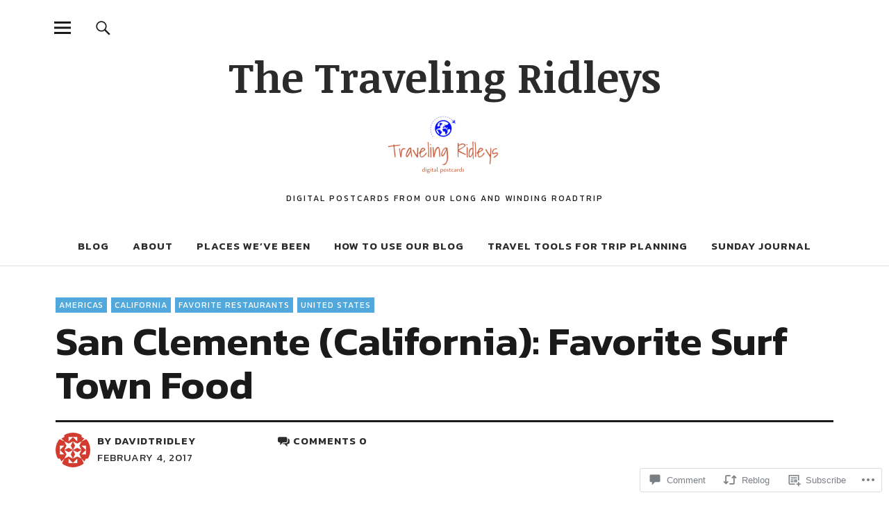

--- FILE ---
content_type: text/html; charset=UTF-8
request_url: https://thetravelingridleys.com/2017/02/04/san-clemente-favorite-surf-town-food/
body_size: 39643
content:
<!DOCTYPE html>
<html lang="en">
<head>
<meta charset="UTF-8">
<meta name="viewport" content="width=device-width, initial-scale=1">
<link rel="profile" href="http://gmpg.org/xfn/11">
<link rel="pingback" href="https://thetravelingridleys.com/xmlrpc.php">
<title>San Clemente (California): Favorite Surf Town Food &#8211; The Traveling Ridleys</title>
<meta name='robots' content='max-image-preview:large' />

<!-- Async WordPress.com Remote Login -->
<script id="wpcom_remote_login_js">
var wpcom_remote_login_extra_auth = '';
function wpcom_remote_login_remove_dom_node_id( element_id ) {
	var dom_node = document.getElementById( element_id );
	if ( dom_node ) { dom_node.parentNode.removeChild( dom_node ); }
}
function wpcom_remote_login_remove_dom_node_classes( class_name ) {
	var dom_nodes = document.querySelectorAll( '.' + class_name );
	for ( var i = 0; i < dom_nodes.length; i++ ) {
		dom_nodes[ i ].parentNode.removeChild( dom_nodes[ i ] );
	}
}
function wpcom_remote_login_final_cleanup() {
	wpcom_remote_login_remove_dom_node_classes( "wpcom_remote_login_msg" );
	wpcom_remote_login_remove_dom_node_id( "wpcom_remote_login_key" );
	wpcom_remote_login_remove_dom_node_id( "wpcom_remote_login_validate" );
	wpcom_remote_login_remove_dom_node_id( "wpcom_remote_login_js" );
	wpcom_remote_login_remove_dom_node_id( "wpcom_request_access_iframe" );
	wpcom_remote_login_remove_dom_node_id( "wpcom_request_access_styles" );
}

// Watch for messages back from the remote login
window.addEventListener( "message", function( e ) {
	if ( e.origin === "https://r-login.wordpress.com" ) {
		var data = {};
		try {
			data = JSON.parse( e.data );
		} catch( e ) {
			wpcom_remote_login_final_cleanup();
			return;
		}

		if ( data.msg === 'LOGIN' ) {
			// Clean up the login check iframe
			wpcom_remote_login_remove_dom_node_id( "wpcom_remote_login_key" );

			var id_regex = new RegExp( /^[0-9]+$/ );
			var token_regex = new RegExp( /^.*|.*|.*$/ );
			if (
				token_regex.test( data.token )
				&& id_regex.test( data.wpcomid )
			) {
				// We have everything we need to ask for a login
				var script = document.createElement( "script" );
				script.setAttribute( "id", "wpcom_remote_login_validate" );
				script.src = '/remote-login.php?wpcom_remote_login=validate'
					+ '&wpcomid=' + data.wpcomid
					+ '&token=' + encodeURIComponent( data.token )
					+ '&host=' + window.location.protocol
					+ '//' + window.location.hostname
					+ '&postid=1287'
					+ '&is_singular=1';
				document.body.appendChild( script );
			}

			return;
		}

		// Safari ITP, not logged in, so redirect
		if ( data.msg === 'LOGIN-REDIRECT' ) {
			window.location = 'https://wordpress.com/log-in?redirect_to=' + window.location.href;
			return;
		}

		// Safari ITP, storage access failed, remove the request
		if ( data.msg === 'LOGIN-REMOVE' ) {
			var css_zap = 'html { -webkit-transition: margin-top 1s; transition: margin-top 1s; } /* 9001 */ html { margin-top: 0 !important; } * html body { margin-top: 0 !important; } @media screen and ( max-width: 782px ) { html { margin-top: 0 !important; } * html body { margin-top: 0 !important; } }';
			var style_zap = document.createElement( 'style' );
			style_zap.type = 'text/css';
			style_zap.appendChild( document.createTextNode( css_zap ) );
			document.body.appendChild( style_zap );

			var e = document.getElementById( 'wpcom_request_access_iframe' );
			e.parentNode.removeChild( e );

			document.cookie = 'wordpress_com_login_access=denied; path=/; max-age=31536000';

			return;
		}

		// Safari ITP
		if ( data.msg === 'REQUEST_ACCESS' ) {
			console.log( 'request access: safari' );

			// Check ITP iframe enable/disable knob
			if ( wpcom_remote_login_extra_auth !== 'safari_itp_iframe' ) {
				return;
			}

			// If we are in a "private window" there is no ITP.
			var private_window = false;
			try {
				var opendb = window.openDatabase( null, null, null, null );
			} catch( e ) {
				private_window = true;
			}

			if ( private_window ) {
				console.log( 'private window' );
				return;
			}

			var iframe = document.createElement( 'iframe' );
			iframe.id = 'wpcom_request_access_iframe';
			iframe.setAttribute( 'scrolling', 'no' );
			iframe.setAttribute( 'sandbox', 'allow-storage-access-by-user-activation allow-scripts allow-same-origin allow-top-navigation-by-user-activation' );
			iframe.src = 'https://r-login.wordpress.com/remote-login.php?wpcom_remote_login=request_access&origin=' + encodeURIComponent( data.origin ) + '&wpcomid=' + encodeURIComponent( data.wpcomid );

			var css = 'html { -webkit-transition: margin-top 1s; transition: margin-top 1s; } /* 9001 */ html { margin-top: 46px !important; } * html body { margin-top: 46px !important; } @media screen and ( max-width: 660px ) { html { margin-top: 71px !important; } * html body { margin-top: 71px !important; } #wpcom_request_access_iframe { display: block; height: 71px !important; } } #wpcom_request_access_iframe { border: 0px; height: 46px; position: fixed; top: 0; left: 0; width: 100%; min-width: 100%; z-index: 99999; background: #23282d; } ';

			var style = document.createElement( 'style' );
			style.type = 'text/css';
			style.id = 'wpcom_request_access_styles';
			style.appendChild( document.createTextNode( css ) );
			document.body.appendChild( style );

			document.body.appendChild( iframe );
		}

		if ( data.msg === 'DONE' ) {
			wpcom_remote_login_final_cleanup();
		}
	}
}, false );

// Inject the remote login iframe after the page has had a chance to load
// more critical resources
window.addEventListener( "DOMContentLoaded", function( e ) {
	var iframe = document.createElement( "iframe" );
	iframe.style.display = "none";
	iframe.setAttribute( "scrolling", "no" );
	iframe.setAttribute( "id", "wpcom_remote_login_key" );
	iframe.src = "https://r-login.wordpress.com/remote-login.php"
		+ "?wpcom_remote_login=key"
		+ "&origin=aHR0cHM6Ly90aGV0cmF2ZWxpbmdyaWRsZXlzLmNvbQ%3D%3D"
		+ "&wpcomid=103639995"
		+ "&time=" + Math.floor( Date.now() / 1000 );
	document.body.appendChild( iframe );
}, false );
</script>
<link rel='dns-prefetch' href='//s0.wp.com' />
<link rel='dns-prefetch' href='//widgets.wp.com' />
<link rel='dns-prefetch' href='//wordpress.com' />
<link rel='dns-prefetch' href='//fonts-api.wp.com' />
<link rel="alternate" type="application/rss+xml" title="The Traveling Ridleys &raquo; Feed" href="https://thetravelingridleys.com/feed/" />
<link rel="alternate" type="application/rss+xml" title="The Traveling Ridleys &raquo; Comments Feed" href="https://thetravelingridleys.com/comments/feed/" />
<link rel="alternate" type="application/rss+xml" title="The Traveling Ridleys &raquo; San Clemente (California): Favorite Surf Town&nbsp;Food Comments Feed" href="https://thetravelingridleys.com/2017/02/04/san-clemente-favorite-surf-town-food/feed/" />
	<script type="text/javascript">
		/* <![CDATA[ */
		function addLoadEvent(func) {
			var oldonload = window.onload;
			if (typeof window.onload != 'function') {
				window.onload = func;
			} else {
				window.onload = function () {
					oldonload();
					func();
				}
			}
		}
		/* ]]> */
	</script>
	<link crossorigin='anonymous' rel='stylesheet' id='all-css-0-1' href='/wp-content/mu-plugins/likes/jetpack-likes.css?m=1743883414i&cssminify=yes' type='text/css' media='all' />
<style id='wp-emoji-styles-inline-css'>

	img.wp-smiley, img.emoji {
		display: inline !important;
		border: none !important;
		box-shadow: none !important;
		height: 1em !important;
		width: 1em !important;
		margin: 0 0.07em !important;
		vertical-align: -0.1em !important;
		background: none !important;
		padding: 0 !important;
	}
/*# sourceURL=wp-emoji-styles-inline-css */
</style>
<link crossorigin='anonymous' rel='stylesheet' id='all-css-2-1' href='/wp-content/plugins/gutenberg-core/v22.2.0/build/styles/block-library/style.css?m=1764855221i&cssminify=yes' type='text/css' media='all' />
<style id='wp-block-library-inline-css'>
.has-text-align-justify {
	text-align:justify;
}
.has-text-align-justify{text-align:justify;}

/*# sourceURL=wp-block-library-inline-css */
</style><style id='wp-block-paragraph-inline-css'>
.is-small-text{font-size:.875em}.is-regular-text{font-size:1em}.is-large-text{font-size:2.25em}.is-larger-text{font-size:3em}.has-drop-cap:not(:focus):first-letter{float:left;font-size:8.4em;font-style:normal;font-weight:100;line-height:.68;margin:.05em .1em 0 0;text-transform:uppercase}body.rtl .has-drop-cap:not(:focus):first-letter{float:none;margin-left:.1em}p.has-drop-cap.has-background{overflow:hidden}:root :where(p.has-background){padding:1.25em 2.375em}:where(p.has-text-color:not(.has-link-color)) a{color:inherit}p.has-text-align-left[style*="writing-mode:vertical-lr"],p.has-text-align-right[style*="writing-mode:vertical-rl"]{rotate:180deg}
/*# sourceURL=/wp-content/plugins/gutenberg-core/v22.2.0/build/styles/block-library/paragraph/style.css */
</style>
<link crossorigin='anonymous' rel='stylesheet' id='all-css-8-2' href='/wp-content/plugins/gutenberg-core/v22.2.0/build/styles/block-library/gallery/style.css?m=1764855221i&cssminify=yes' type='text/css' media='all' />
<style id='wp-block-gallery-theme-inline-css'>
.blocks-gallery-caption{color:#555;font-size:13px;text-align:center}.is-dark-theme .blocks-gallery-caption{color:#ffffffa6}
/*# sourceURL=/wp-content/plugins/gutenberg-core/v22.2.0/build/styles/block-library/gallery/theme.css */
</style>
<style id='wp-block-image-inline-css'>
.wp-block-image>a,.wp-block-image>figure>a{display:inline-block}.wp-block-image img{box-sizing:border-box;height:auto;max-width:100%;vertical-align:bottom}@media not (prefers-reduced-motion){.wp-block-image img.hide{visibility:hidden}.wp-block-image img.show{animation:show-content-image .4s}}.wp-block-image[style*=border-radius] img,.wp-block-image[style*=border-radius]>a{border-radius:inherit}.wp-block-image.has-custom-border img{box-sizing:border-box}.wp-block-image.aligncenter{text-align:center}.wp-block-image.alignfull>a,.wp-block-image.alignwide>a{width:100%}.wp-block-image.alignfull img,.wp-block-image.alignwide img{height:auto;width:100%}.wp-block-image .aligncenter,.wp-block-image .alignleft,.wp-block-image .alignright,.wp-block-image.aligncenter,.wp-block-image.alignleft,.wp-block-image.alignright{display:table}.wp-block-image .aligncenter>figcaption,.wp-block-image .alignleft>figcaption,.wp-block-image .alignright>figcaption,.wp-block-image.aligncenter>figcaption,.wp-block-image.alignleft>figcaption,.wp-block-image.alignright>figcaption{caption-side:bottom;display:table-caption}.wp-block-image .alignleft{float:left;margin:.5em 1em .5em 0}.wp-block-image .alignright{float:right;margin:.5em 0 .5em 1em}.wp-block-image .aligncenter{margin-left:auto;margin-right:auto}.wp-block-image :where(figcaption){margin-bottom:1em;margin-top:.5em}.wp-block-image.is-style-circle-mask img{border-radius:9999px}@supports ((-webkit-mask-image:none) or (mask-image:none)) or (-webkit-mask-image:none){.wp-block-image.is-style-circle-mask img{border-radius:0;-webkit-mask-image:url('data:image/svg+xml;utf8,<svg viewBox="0 0 100 100" xmlns="http://www.w3.org/2000/svg"><circle cx="50" cy="50" r="50"/></svg>');mask-image:url('data:image/svg+xml;utf8,<svg viewBox="0 0 100 100" xmlns="http://www.w3.org/2000/svg"><circle cx="50" cy="50" r="50"/></svg>');mask-mode:alpha;-webkit-mask-position:center;mask-position:center;-webkit-mask-repeat:no-repeat;mask-repeat:no-repeat;-webkit-mask-size:contain;mask-size:contain}}:root :where(.wp-block-image.is-style-rounded img,.wp-block-image .is-style-rounded img){border-radius:9999px}.wp-block-image figure{margin:0}.wp-lightbox-container{display:flex;flex-direction:column;position:relative}.wp-lightbox-container img{cursor:zoom-in}.wp-lightbox-container img:hover+button{opacity:1}.wp-lightbox-container button{align-items:center;backdrop-filter:blur(16px) saturate(180%);background-color:#5a5a5a40;border:none;border-radius:4px;cursor:zoom-in;display:flex;height:20px;justify-content:center;opacity:0;padding:0;position:absolute;right:16px;text-align:center;top:16px;width:20px;z-index:100}@media not (prefers-reduced-motion){.wp-lightbox-container button{transition:opacity .2s ease}}.wp-lightbox-container button:focus-visible{outline:3px auto #5a5a5a40;outline:3px auto -webkit-focus-ring-color;outline-offset:3px}.wp-lightbox-container button:hover{cursor:pointer;opacity:1}.wp-lightbox-container button:focus{opacity:1}.wp-lightbox-container button:focus,.wp-lightbox-container button:hover,.wp-lightbox-container button:not(:hover):not(:active):not(.has-background){background-color:#5a5a5a40;border:none}.wp-lightbox-overlay{box-sizing:border-box;cursor:zoom-out;height:100vh;left:0;overflow:hidden;position:fixed;top:0;visibility:hidden;width:100%;z-index:100000}.wp-lightbox-overlay .close-button{align-items:center;cursor:pointer;display:flex;justify-content:center;min-height:40px;min-width:40px;padding:0;position:absolute;right:calc(env(safe-area-inset-right) + 16px);top:calc(env(safe-area-inset-top) + 16px);z-index:5000000}.wp-lightbox-overlay .close-button:focus,.wp-lightbox-overlay .close-button:hover,.wp-lightbox-overlay .close-button:not(:hover):not(:active):not(.has-background){background:none;border:none}.wp-lightbox-overlay .lightbox-image-container{height:var(--wp--lightbox-container-height);left:50%;overflow:hidden;position:absolute;top:50%;transform:translate(-50%,-50%);transform-origin:top left;width:var(--wp--lightbox-container-width);z-index:9999999999}.wp-lightbox-overlay .wp-block-image{align-items:center;box-sizing:border-box;display:flex;height:100%;justify-content:center;margin:0;position:relative;transform-origin:0 0;width:100%;z-index:3000000}.wp-lightbox-overlay .wp-block-image img{height:var(--wp--lightbox-image-height);min-height:var(--wp--lightbox-image-height);min-width:var(--wp--lightbox-image-width);width:var(--wp--lightbox-image-width)}.wp-lightbox-overlay .wp-block-image figcaption{display:none}.wp-lightbox-overlay button{background:none;border:none}.wp-lightbox-overlay .scrim{background-color:#fff;height:100%;opacity:.9;position:absolute;width:100%;z-index:2000000}.wp-lightbox-overlay.active{visibility:visible}@media not (prefers-reduced-motion){.wp-lightbox-overlay.active{animation:turn-on-visibility .25s both}.wp-lightbox-overlay.active img{animation:turn-on-visibility .35s both}.wp-lightbox-overlay.show-closing-animation:not(.active){animation:turn-off-visibility .35s both}.wp-lightbox-overlay.show-closing-animation:not(.active) img{animation:turn-off-visibility .25s both}.wp-lightbox-overlay.zoom.active{animation:none;opacity:1;visibility:visible}.wp-lightbox-overlay.zoom.active .lightbox-image-container{animation:lightbox-zoom-in .4s}.wp-lightbox-overlay.zoom.active .lightbox-image-container img{animation:none}.wp-lightbox-overlay.zoom.active .scrim{animation:turn-on-visibility .4s forwards}.wp-lightbox-overlay.zoom.show-closing-animation:not(.active){animation:none}.wp-lightbox-overlay.zoom.show-closing-animation:not(.active) .lightbox-image-container{animation:lightbox-zoom-out .4s}.wp-lightbox-overlay.zoom.show-closing-animation:not(.active) .lightbox-image-container img{animation:none}.wp-lightbox-overlay.zoom.show-closing-animation:not(.active) .scrim{animation:turn-off-visibility .4s forwards}}@keyframes show-content-image{0%{visibility:hidden}99%{visibility:hidden}to{visibility:visible}}@keyframes turn-on-visibility{0%{opacity:0}to{opacity:1}}@keyframes turn-off-visibility{0%{opacity:1;visibility:visible}99%{opacity:0;visibility:visible}to{opacity:0;visibility:hidden}}@keyframes lightbox-zoom-in{0%{transform:translate(calc((-100vw + var(--wp--lightbox-scrollbar-width))/2 + var(--wp--lightbox-initial-left-position)),calc(-50vh + var(--wp--lightbox-initial-top-position))) scale(var(--wp--lightbox-scale))}to{transform:translate(-50%,-50%) scale(1)}}@keyframes lightbox-zoom-out{0%{transform:translate(-50%,-50%) scale(1);visibility:visible}99%{visibility:visible}to{transform:translate(calc((-100vw + var(--wp--lightbox-scrollbar-width))/2 + var(--wp--lightbox-initial-left-position)),calc(-50vh + var(--wp--lightbox-initial-top-position))) scale(var(--wp--lightbox-scale));visibility:hidden}}
/*# sourceURL=/wp-content/plugins/gutenberg-core/v22.2.0/build/styles/block-library/image/style.css */
</style>
<style id='wp-block-image-theme-inline-css'>
:root :where(.wp-block-image figcaption){color:#555;font-size:13px;text-align:center}.is-dark-theme :root :where(.wp-block-image figcaption){color:#ffffffa6}.wp-block-image{margin:0 0 1em}
/*# sourceURL=/wp-content/plugins/gutenberg-core/v22.2.0/build/styles/block-library/image/theme.css */
</style>
<style id='wp-block-list-inline-css'>
ol,ul{box-sizing:border-box}:root :where(.wp-block-list.has-background){padding:1.25em 2.375em}
/*# sourceURL=/wp-content/plugins/gutenberg-core/v22.2.0/build/styles/block-library/list/style.css */
</style>
<style id='global-styles-inline-css'>
:root{--wp--preset--aspect-ratio--square: 1;--wp--preset--aspect-ratio--4-3: 4/3;--wp--preset--aspect-ratio--3-4: 3/4;--wp--preset--aspect-ratio--3-2: 3/2;--wp--preset--aspect-ratio--2-3: 2/3;--wp--preset--aspect-ratio--16-9: 16/9;--wp--preset--aspect-ratio--9-16: 9/16;--wp--preset--color--black: #000000;--wp--preset--color--cyan-bluish-gray: #abb8c3;--wp--preset--color--white: #ffffff;--wp--preset--color--pale-pink: #f78da7;--wp--preset--color--vivid-red: #cf2e2e;--wp--preset--color--luminous-vivid-orange: #ff6900;--wp--preset--color--luminous-vivid-amber: #fcb900;--wp--preset--color--light-green-cyan: #7bdcb5;--wp--preset--color--vivid-green-cyan: #00d084;--wp--preset--color--pale-cyan-blue: #8ed1fc;--wp--preset--color--vivid-cyan-blue: #0693e3;--wp--preset--color--vivid-purple: #9b51e0;--wp--preset--color--dark: #1a1a1a;--wp--preset--color--light-grey: #f4f4f4;--wp--preset--color--light-blue: #51a8dd;--wp--preset--color--dark-blue: #0c6ca6;--wp--preset--gradient--vivid-cyan-blue-to-vivid-purple: linear-gradient(135deg,rgb(6,147,227) 0%,rgb(155,81,224) 100%);--wp--preset--gradient--light-green-cyan-to-vivid-green-cyan: linear-gradient(135deg,rgb(122,220,180) 0%,rgb(0,208,130) 100%);--wp--preset--gradient--luminous-vivid-amber-to-luminous-vivid-orange: linear-gradient(135deg,rgb(252,185,0) 0%,rgb(255,105,0) 100%);--wp--preset--gradient--luminous-vivid-orange-to-vivid-red: linear-gradient(135deg,rgb(255,105,0) 0%,rgb(207,46,46) 100%);--wp--preset--gradient--very-light-gray-to-cyan-bluish-gray: linear-gradient(135deg,rgb(238,238,238) 0%,rgb(169,184,195) 100%);--wp--preset--gradient--cool-to-warm-spectrum: linear-gradient(135deg,rgb(74,234,220) 0%,rgb(151,120,209) 20%,rgb(207,42,186) 40%,rgb(238,44,130) 60%,rgb(251,105,98) 80%,rgb(254,248,76) 100%);--wp--preset--gradient--blush-light-purple: linear-gradient(135deg,rgb(255,206,236) 0%,rgb(152,150,240) 100%);--wp--preset--gradient--blush-bordeaux: linear-gradient(135deg,rgb(254,205,165) 0%,rgb(254,45,45) 50%,rgb(107,0,62) 100%);--wp--preset--gradient--luminous-dusk: linear-gradient(135deg,rgb(255,203,112) 0%,rgb(199,81,192) 50%,rgb(65,88,208) 100%);--wp--preset--gradient--pale-ocean: linear-gradient(135deg,rgb(255,245,203) 0%,rgb(182,227,212) 50%,rgb(51,167,181) 100%);--wp--preset--gradient--electric-grass: linear-gradient(135deg,rgb(202,248,128) 0%,rgb(113,206,126) 100%);--wp--preset--gradient--midnight: linear-gradient(135deg,rgb(2,3,129) 0%,rgb(40,116,252) 100%);--wp--preset--font-size--small: 16px;--wp--preset--font-size--medium: 20px;--wp--preset--font-size--large: 22px;--wp--preset--font-size--x-large: 42px;--wp--preset--font-size--regular: 19px;--wp--preset--font-size--larger: 26px;--wp--preset--font-family--albert-sans: 'Albert Sans', sans-serif;--wp--preset--font-family--alegreya: Alegreya, serif;--wp--preset--font-family--arvo: Arvo, serif;--wp--preset--font-family--bodoni-moda: 'Bodoni Moda', serif;--wp--preset--font-family--bricolage-grotesque: 'Bricolage Grotesque', sans-serif;--wp--preset--font-family--cabin: Cabin, sans-serif;--wp--preset--font-family--chivo: Chivo, sans-serif;--wp--preset--font-family--commissioner: Commissioner, sans-serif;--wp--preset--font-family--cormorant: Cormorant, serif;--wp--preset--font-family--courier-prime: 'Courier Prime', monospace;--wp--preset--font-family--crimson-pro: 'Crimson Pro', serif;--wp--preset--font-family--dm-mono: 'DM Mono', monospace;--wp--preset--font-family--dm-sans: 'DM Sans', sans-serif;--wp--preset--font-family--dm-serif-display: 'DM Serif Display', serif;--wp--preset--font-family--domine: Domine, serif;--wp--preset--font-family--eb-garamond: 'EB Garamond', serif;--wp--preset--font-family--epilogue: Epilogue, sans-serif;--wp--preset--font-family--fahkwang: Fahkwang, sans-serif;--wp--preset--font-family--figtree: Figtree, sans-serif;--wp--preset--font-family--fira-sans: 'Fira Sans', sans-serif;--wp--preset--font-family--fjalla-one: 'Fjalla One', sans-serif;--wp--preset--font-family--fraunces: Fraunces, serif;--wp--preset--font-family--gabarito: Gabarito, system-ui;--wp--preset--font-family--ibm-plex-mono: 'IBM Plex Mono', monospace;--wp--preset--font-family--ibm-plex-sans: 'IBM Plex Sans', sans-serif;--wp--preset--font-family--ibarra-real-nova: 'Ibarra Real Nova', serif;--wp--preset--font-family--instrument-serif: 'Instrument Serif', serif;--wp--preset--font-family--inter: Inter, sans-serif;--wp--preset--font-family--josefin-sans: 'Josefin Sans', sans-serif;--wp--preset--font-family--jost: Jost, sans-serif;--wp--preset--font-family--libre-baskerville: 'Libre Baskerville', serif;--wp--preset--font-family--libre-franklin: 'Libre Franklin', sans-serif;--wp--preset--font-family--literata: Literata, serif;--wp--preset--font-family--lora: Lora, serif;--wp--preset--font-family--merriweather: Merriweather, serif;--wp--preset--font-family--montserrat: Montserrat, sans-serif;--wp--preset--font-family--newsreader: Newsreader, serif;--wp--preset--font-family--noto-sans-mono: 'Noto Sans Mono', sans-serif;--wp--preset--font-family--nunito: Nunito, sans-serif;--wp--preset--font-family--open-sans: 'Open Sans', sans-serif;--wp--preset--font-family--overpass: Overpass, sans-serif;--wp--preset--font-family--pt-serif: 'PT Serif', serif;--wp--preset--font-family--petrona: Petrona, serif;--wp--preset--font-family--piazzolla: Piazzolla, serif;--wp--preset--font-family--playfair-display: 'Playfair Display', serif;--wp--preset--font-family--plus-jakarta-sans: 'Plus Jakarta Sans', sans-serif;--wp--preset--font-family--poppins: Poppins, sans-serif;--wp--preset--font-family--raleway: Raleway, sans-serif;--wp--preset--font-family--roboto: Roboto, sans-serif;--wp--preset--font-family--roboto-slab: 'Roboto Slab', serif;--wp--preset--font-family--rubik: Rubik, sans-serif;--wp--preset--font-family--rufina: Rufina, serif;--wp--preset--font-family--sora: Sora, sans-serif;--wp--preset--font-family--source-sans-3: 'Source Sans 3', sans-serif;--wp--preset--font-family--source-serif-4: 'Source Serif 4', serif;--wp--preset--font-family--space-mono: 'Space Mono', monospace;--wp--preset--font-family--syne: Syne, sans-serif;--wp--preset--font-family--texturina: Texturina, serif;--wp--preset--font-family--urbanist: Urbanist, sans-serif;--wp--preset--font-family--work-sans: 'Work Sans', sans-serif;--wp--preset--spacing--20: 0.44rem;--wp--preset--spacing--30: 0.67rem;--wp--preset--spacing--40: 1rem;--wp--preset--spacing--50: 1.5rem;--wp--preset--spacing--60: 2.25rem;--wp--preset--spacing--70: 3.38rem;--wp--preset--spacing--80: 5.06rem;--wp--preset--shadow--natural: 6px 6px 9px rgba(0, 0, 0, 0.2);--wp--preset--shadow--deep: 12px 12px 50px rgba(0, 0, 0, 0.4);--wp--preset--shadow--sharp: 6px 6px 0px rgba(0, 0, 0, 0.2);--wp--preset--shadow--outlined: 6px 6px 0px -3px rgb(255, 255, 255), 6px 6px rgb(0, 0, 0);--wp--preset--shadow--crisp: 6px 6px 0px rgb(0, 0, 0);}:where(.is-layout-flex){gap: 0.5em;}:where(.is-layout-grid){gap: 0.5em;}body .is-layout-flex{display: flex;}.is-layout-flex{flex-wrap: wrap;align-items: center;}.is-layout-flex > :is(*, div){margin: 0;}body .is-layout-grid{display: grid;}.is-layout-grid > :is(*, div){margin: 0;}:where(.wp-block-columns.is-layout-flex){gap: 2em;}:where(.wp-block-columns.is-layout-grid){gap: 2em;}:where(.wp-block-post-template.is-layout-flex){gap: 1.25em;}:where(.wp-block-post-template.is-layout-grid){gap: 1.25em;}.has-black-color{color: var(--wp--preset--color--black) !important;}.has-cyan-bluish-gray-color{color: var(--wp--preset--color--cyan-bluish-gray) !important;}.has-white-color{color: var(--wp--preset--color--white) !important;}.has-pale-pink-color{color: var(--wp--preset--color--pale-pink) !important;}.has-vivid-red-color{color: var(--wp--preset--color--vivid-red) !important;}.has-luminous-vivid-orange-color{color: var(--wp--preset--color--luminous-vivid-orange) !important;}.has-luminous-vivid-amber-color{color: var(--wp--preset--color--luminous-vivid-amber) !important;}.has-light-green-cyan-color{color: var(--wp--preset--color--light-green-cyan) !important;}.has-vivid-green-cyan-color{color: var(--wp--preset--color--vivid-green-cyan) !important;}.has-pale-cyan-blue-color{color: var(--wp--preset--color--pale-cyan-blue) !important;}.has-vivid-cyan-blue-color{color: var(--wp--preset--color--vivid-cyan-blue) !important;}.has-vivid-purple-color{color: var(--wp--preset--color--vivid-purple) !important;}.has-black-background-color{background-color: var(--wp--preset--color--black) !important;}.has-cyan-bluish-gray-background-color{background-color: var(--wp--preset--color--cyan-bluish-gray) !important;}.has-white-background-color{background-color: var(--wp--preset--color--white) !important;}.has-pale-pink-background-color{background-color: var(--wp--preset--color--pale-pink) !important;}.has-vivid-red-background-color{background-color: var(--wp--preset--color--vivid-red) !important;}.has-luminous-vivid-orange-background-color{background-color: var(--wp--preset--color--luminous-vivid-orange) !important;}.has-luminous-vivid-amber-background-color{background-color: var(--wp--preset--color--luminous-vivid-amber) !important;}.has-light-green-cyan-background-color{background-color: var(--wp--preset--color--light-green-cyan) !important;}.has-vivid-green-cyan-background-color{background-color: var(--wp--preset--color--vivid-green-cyan) !important;}.has-pale-cyan-blue-background-color{background-color: var(--wp--preset--color--pale-cyan-blue) !important;}.has-vivid-cyan-blue-background-color{background-color: var(--wp--preset--color--vivid-cyan-blue) !important;}.has-vivid-purple-background-color{background-color: var(--wp--preset--color--vivid-purple) !important;}.has-black-border-color{border-color: var(--wp--preset--color--black) !important;}.has-cyan-bluish-gray-border-color{border-color: var(--wp--preset--color--cyan-bluish-gray) !important;}.has-white-border-color{border-color: var(--wp--preset--color--white) !important;}.has-pale-pink-border-color{border-color: var(--wp--preset--color--pale-pink) !important;}.has-vivid-red-border-color{border-color: var(--wp--preset--color--vivid-red) !important;}.has-luminous-vivid-orange-border-color{border-color: var(--wp--preset--color--luminous-vivid-orange) !important;}.has-luminous-vivid-amber-border-color{border-color: var(--wp--preset--color--luminous-vivid-amber) !important;}.has-light-green-cyan-border-color{border-color: var(--wp--preset--color--light-green-cyan) !important;}.has-vivid-green-cyan-border-color{border-color: var(--wp--preset--color--vivid-green-cyan) !important;}.has-pale-cyan-blue-border-color{border-color: var(--wp--preset--color--pale-cyan-blue) !important;}.has-vivid-cyan-blue-border-color{border-color: var(--wp--preset--color--vivid-cyan-blue) !important;}.has-vivid-purple-border-color{border-color: var(--wp--preset--color--vivid-purple) !important;}.has-vivid-cyan-blue-to-vivid-purple-gradient-background{background: var(--wp--preset--gradient--vivid-cyan-blue-to-vivid-purple) !important;}.has-light-green-cyan-to-vivid-green-cyan-gradient-background{background: var(--wp--preset--gradient--light-green-cyan-to-vivid-green-cyan) !important;}.has-luminous-vivid-amber-to-luminous-vivid-orange-gradient-background{background: var(--wp--preset--gradient--luminous-vivid-amber-to-luminous-vivid-orange) !important;}.has-luminous-vivid-orange-to-vivid-red-gradient-background{background: var(--wp--preset--gradient--luminous-vivid-orange-to-vivid-red) !important;}.has-very-light-gray-to-cyan-bluish-gray-gradient-background{background: var(--wp--preset--gradient--very-light-gray-to-cyan-bluish-gray) !important;}.has-cool-to-warm-spectrum-gradient-background{background: var(--wp--preset--gradient--cool-to-warm-spectrum) !important;}.has-blush-light-purple-gradient-background{background: var(--wp--preset--gradient--blush-light-purple) !important;}.has-blush-bordeaux-gradient-background{background: var(--wp--preset--gradient--blush-bordeaux) !important;}.has-luminous-dusk-gradient-background{background: var(--wp--preset--gradient--luminous-dusk) !important;}.has-pale-ocean-gradient-background{background: var(--wp--preset--gradient--pale-ocean) !important;}.has-electric-grass-gradient-background{background: var(--wp--preset--gradient--electric-grass) !important;}.has-midnight-gradient-background{background: var(--wp--preset--gradient--midnight) !important;}.has-small-font-size{font-size: var(--wp--preset--font-size--small) !important;}.has-medium-font-size{font-size: var(--wp--preset--font-size--medium) !important;}.has-large-font-size{font-size: var(--wp--preset--font-size--large) !important;}.has-x-large-font-size{font-size: var(--wp--preset--font-size--x-large) !important;}.has-albert-sans-font-family{font-family: var(--wp--preset--font-family--albert-sans) !important;}.has-alegreya-font-family{font-family: var(--wp--preset--font-family--alegreya) !important;}.has-arvo-font-family{font-family: var(--wp--preset--font-family--arvo) !important;}.has-bodoni-moda-font-family{font-family: var(--wp--preset--font-family--bodoni-moda) !important;}.has-bricolage-grotesque-font-family{font-family: var(--wp--preset--font-family--bricolage-grotesque) !important;}.has-cabin-font-family{font-family: var(--wp--preset--font-family--cabin) !important;}.has-chivo-font-family{font-family: var(--wp--preset--font-family--chivo) !important;}.has-commissioner-font-family{font-family: var(--wp--preset--font-family--commissioner) !important;}.has-cormorant-font-family{font-family: var(--wp--preset--font-family--cormorant) !important;}.has-courier-prime-font-family{font-family: var(--wp--preset--font-family--courier-prime) !important;}.has-crimson-pro-font-family{font-family: var(--wp--preset--font-family--crimson-pro) !important;}.has-dm-mono-font-family{font-family: var(--wp--preset--font-family--dm-mono) !important;}.has-dm-sans-font-family{font-family: var(--wp--preset--font-family--dm-sans) !important;}.has-dm-serif-display-font-family{font-family: var(--wp--preset--font-family--dm-serif-display) !important;}.has-domine-font-family{font-family: var(--wp--preset--font-family--domine) !important;}.has-eb-garamond-font-family{font-family: var(--wp--preset--font-family--eb-garamond) !important;}.has-epilogue-font-family{font-family: var(--wp--preset--font-family--epilogue) !important;}.has-fahkwang-font-family{font-family: var(--wp--preset--font-family--fahkwang) !important;}.has-figtree-font-family{font-family: var(--wp--preset--font-family--figtree) !important;}.has-fira-sans-font-family{font-family: var(--wp--preset--font-family--fira-sans) !important;}.has-fjalla-one-font-family{font-family: var(--wp--preset--font-family--fjalla-one) !important;}.has-fraunces-font-family{font-family: var(--wp--preset--font-family--fraunces) !important;}.has-gabarito-font-family{font-family: var(--wp--preset--font-family--gabarito) !important;}.has-ibm-plex-mono-font-family{font-family: var(--wp--preset--font-family--ibm-plex-mono) !important;}.has-ibm-plex-sans-font-family{font-family: var(--wp--preset--font-family--ibm-plex-sans) !important;}.has-ibarra-real-nova-font-family{font-family: var(--wp--preset--font-family--ibarra-real-nova) !important;}.has-instrument-serif-font-family{font-family: var(--wp--preset--font-family--instrument-serif) !important;}.has-inter-font-family{font-family: var(--wp--preset--font-family--inter) !important;}.has-josefin-sans-font-family{font-family: var(--wp--preset--font-family--josefin-sans) !important;}.has-jost-font-family{font-family: var(--wp--preset--font-family--jost) !important;}.has-libre-baskerville-font-family{font-family: var(--wp--preset--font-family--libre-baskerville) !important;}.has-libre-franklin-font-family{font-family: var(--wp--preset--font-family--libre-franklin) !important;}.has-literata-font-family{font-family: var(--wp--preset--font-family--literata) !important;}.has-lora-font-family{font-family: var(--wp--preset--font-family--lora) !important;}.has-merriweather-font-family{font-family: var(--wp--preset--font-family--merriweather) !important;}.has-montserrat-font-family{font-family: var(--wp--preset--font-family--montserrat) !important;}.has-newsreader-font-family{font-family: var(--wp--preset--font-family--newsreader) !important;}.has-noto-sans-mono-font-family{font-family: var(--wp--preset--font-family--noto-sans-mono) !important;}.has-nunito-font-family{font-family: var(--wp--preset--font-family--nunito) !important;}.has-open-sans-font-family{font-family: var(--wp--preset--font-family--open-sans) !important;}.has-overpass-font-family{font-family: var(--wp--preset--font-family--overpass) !important;}.has-pt-serif-font-family{font-family: var(--wp--preset--font-family--pt-serif) !important;}.has-petrona-font-family{font-family: var(--wp--preset--font-family--petrona) !important;}.has-piazzolla-font-family{font-family: var(--wp--preset--font-family--piazzolla) !important;}.has-playfair-display-font-family{font-family: var(--wp--preset--font-family--playfair-display) !important;}.has-plus-jakarta-sans-font-family{font-family: var(--wp--preset--font-family--plus-jakarta-sans) !important;}.has-poppins-font-family{font-family: var(--wp--preset--font-family--poppins) !important;}.has-raleway-font-family{font-family: var(--wp--preset--font-family--raleway) !important;}.has-roboto-font-family{font-family: var(--wp--preset--font-family--roboto) !important;}.has-roboto-slab-font-family{font-family: var(--wp--preset--font-family--roboto-slab) !important;}.has-rubik-font-family{font-family: var(--wp--preset--font-family--rubik) !important;}.has-rufina-font-family{font-family: var(--wp--preset--font-family--rufina) !important;}.has-sora-font-family{font-family: var(--wp--preset--font-family--sora) !important;}.has-source-sans-3-font-family{font-family: var(--wp--preset--font-family--source-sans-3) !important;}.has-source-serif-4-font-family{font-family: var(--wp--preset--font-family--source-serif-4) !important;}.has-space-mono-font-family{font-family: var(--wp--preset--font-family--space-mono) !important;}.has-syne-font-family{font-family: var(--wp--preset--font-family--syne) !important;}.has-texturina-font-family{font-family: var(--wp--preset--font-family--texturina) !important;}.has-urbanist-font-family{font-family: var(--wp--preset--font-family--urbanist) !important;}.has-work-sans-font-family{font-family: var(--wp--preset--font-family--work-sans) !important;}
/*# sourceURL=global-styles-inline-css */
</style>
<style id='core-block-supports-inline-css'>
.wp-block-gallery.wp-block-gallery-1{--wp--style--unstable-gallery-gap:var( --wp--style--gallery-gap-default, var( --gallery-block--gutter-size, var( --wp--style--block-gap, 0.5em ) ) );gap:var( --wp--style--gallery-gap-default, var( --gallery-block--gutter-size, var( --wp--style--block-gap, 0.5em ) ) );}.wp-block-gallery.wp-block-gallery-2{--wp--style--unstable-gallery-gap:var( --wp--style--gallery-gap-default, var( --gallery-block--gutter-size, var( --wp--style--block-gap, 0.5em ) ) );gap:var( --wp--style--gallery-gap-default, var( --gallery-block--gutter-size, var( --wp--style--block-gap, 0.5em ) ) );}.wp-block-gallery.wp-block-gallery-3{--wp--style--unstable-gallery-gap:var( --wp--style--gallery-gap-default, var( --gallery-block--gutter-size, var( --wp--style--block-gap, 0.5em ) ) );gap:var( --wp--style--gallery-gap-default, var( --gallery-block--gutter-size, var( --wp--style--block-gap, 0.5em ) ) );}
/*# sourceURL=core-block-supports-inline-css */
</style>

<style id='classic-theme-styles-inline-css'>
/*! This file is auto-generated */
.wp-block-button__link{color:#fff;background-color:#32373c;border-radius:9999px;box-shadow:none;text-decoration:none;padding:calc(.667em + 2px) calc(1.333em + 2px);font-size:1.125em}.wp-block-file__button{background:#32373c;color:#fff;text-decoration:none}
/*# sourceURL=/wp-includes/css/classic-themes.min.css */
</style>
<link crossorigin='anonymous' rel='stylesheet' id='all-css-4-1' href='/_static/??-eJx9jl0KAjEMhC9kNrsi6ot4FGm7QatNW5p0xdvbRfxBwZdAZuabBK8ZXIpKUTGHevRR0CUbkrsILrth2w0gnnMgKDR1Kxy96CsBordAnRNZ4EcRV3h3FWo6Z6Nzgmn0hgJxi/3DrrkxYG0uJAJtsq8Memqg/OPOpNm4CzTpUfEwkFOKT/MwURxTQVM1sVH17gdDKQ5t9WHEiYptp5s4/yzf+/zMnnfDZt33y83Qb893kB9+HA==&cssminify=yes' type='text/css' media='all' />
<link rel='stylesheet' id='verbum-gutenberg-css-css' href='https://widgets.wp.com/verbum-block-editor/block-editor.css?ver=1738686361' media='all' />
<link crossorigin='anonymous' rel='stylesheet' id='all-css-6-1' href='/_static/??/wp-content/mu-plugins/comment-likes/css/comment-likes.css,/i/noticons/noticons.css?m=1436783281j&cssminify=yes' type='text/css' media='all' />
<link rel='stylesheet' id='nikau-fonts-css' href='https://fonts-api.wp.com/css?family=Noticia+Text%3A400%2C400italic%2C700%2C700italic%7CKanit%3A400%2C500%2C600%2C700&#038;subset=latin%2Clatin-ext' media='all' />
<link crossorigin='anonymous' rel='stylesheet' id='all-css-8-1' href='/_static/??-eJx9jsEKAjEMRH/IGlZX1ov4KdItsabbpqVpEf/eih4KLnsJ82BmMvBMykQuyAXKAwMKpIyBagCmRVeQ8vK4NyI76KyhquSrJRZwWJI2y48hxMhwIzZgkTFTS8i6/Ctd/e8ExJNZvndrSMbZR9ukhebqcCtkMSofjS7UZveg7l5T/kSv4TJMp+PhPE7D6N6ZgnJj&cssminify=yes' type='text/css' media='all' />
<link crossorigin='anonymous' rel='stylesheet' id='print-css-9-1' href='/wp-content/mu-plugins/global-print/global-print.css?m=1465851035i&cssminify=yes' type='text/css' media='print' />
<style id='jetpack-global-styles-frontend-style-inline-css'>
:root { --font-headings: unset; --font-base: unset; --font-headings-default: -apple-system,BlinkMacSystemFont,"Segoe UI",Roboto,Oxygen-Sans,Ubuntu,Cantarell,"Helvetica Neue",sans-serif; --font-base-default: -apple-system,BlinkMacSystemFont,"Segoe UI",Roboto,Oxygen-Sans,Ubuntu,Cantarell,"Helvetica Neue",sans-serif;}
/*# sourceURL=jetpack-global-styles-frontend-style-inline-css */
</style>
<link crossorigin='anonymous' rel='stylesheet' id='all-css-12-1' href='/_static/??-eJyNjcEKwjAQRH/IuFRT6kX8FNkmS5K6yQY3Qfx7bfEiXrwM82B4A49qnJRGpUHupnIPqSgs1Cq624chi6zhO5OCRryTR++fW00l7J3qDv43XVNxoOISsmEJol/wY2uR8vs3WggsM/I6uOTzMI3Hw8lOg11eUT1JKA==&cssminify=yes' type='text/css' media='all' />
<script type="text/javascript" id="wpcom-actionbar-placeholder-js-extra">
/* <![CDATA[ */
var actionbardata = {"siteID":"103639995","postID":"1287","siteURL":"https://thetravelingridleys.com","xhrURL":"https://thetravelingridleys.com/wp-admin/admin-ajax.php","nonce":"1d679f2ea0","isLoggedIn":"","statusMessage":"","subsEmailDefault":"instantly","proxyScriptUrl":"https://s0.wp.com/wp-content/js/wpcom-proxy-request.js?m=1513050504i&amp;ver=20211021","shortlink":"https://wp.me/p70RuP-kL","i18n":{"followedText":"New posts from this site will now appear in your \u003Ca href=\"https://wordpress.com/reader\"\u003EReader\u003C/a\u003E","foldBar":"Collapse this bar","unfoldBar":"Expand this bar","shortLinkCopied":"Shortlink copied to clipboard."}};
//# sourceURL=wpcom-actionbar-placeholder-js-extra
/* ]]> */
</script>
<script type="text/javascript" id="jetpack-mu-wpcom-settings-js-before">
/* <![CDATA[ */
var JETPACK_MU_WPCOM_SETTINGS = {"assetsUrl":"https://s0.wp.com/wp-content/mu-plugins/jetpack-mu-wpcom-plugin/moon/jetpack_vendor/automattic/jetpack-mu-wpcom/src/build/"};
//# sourceURL=jetpack-mu-wpcom-settings-js-before
/* ]]> */
</script>
<script crossorigin='anonymous' type='text/javascript'  src='/_static/??-eJyNjksOwjAMBS9EmgLit0CcpQoWdRKnwXFacntSUSR2dGMv3huP9RSVGYJAEG2TZi8q8vAqjU0bXTMMxuc7pDm0zwxcltUQhr8lRfjgTuC3/LVJD1SRyECYSQd0XZ4PJI/GfeZaZPloRJjiwGJ6MA54tVCqqiiHUokbXbenXXvYt8fzxb4BkOpqqg=='></script>
<script type="text/javascript" id="rlt-proxy-js-after">
/* <![CDATA[ */
	rltInitialize( {"token":null,"iframeOrigins":["https:\/\/widgets.wp.com"]} );
//# sourceURL=rlt-proxy-js-after
/* ]]> */
</script>
<link rel="EditURI" type="application/rsd+xml" title="RSD" href="https://thetravelingridleysdotcom.wordpress.com/xmlrpc.php?rsd" />
<meta name="generator" content="WordPress.com" />
<link rel="canonical" href="https://thetravelingridleys.com/2017/02/04/san-clemente-favorite-surf-town-food/" />
<link rel='shortlink' href='https://wp.me/p70RuP-kL' />
<link rel="alternate" type="application/json+oembed" href="https://public-api.wordpress.com/oembed/?format=json&amp;url=https%3A%2F%2Fthetravelingridleys.com%2F2017%2F02%2F04%2Fsan-clemente-favorite-surf-town-food%2F&amp;for=wpcom-auto-discovery" /><link rel="alternate" type="application/xml+oembed" href="https://public-api.wordpress.com/oembed/?format=xml&amp;url=https%3A%2F%2Fthetravelingridleys.com%2F2017%2F02%2F04%2Fsan-clemente-favorite-surf-town-food%2F&amp;for=wpcom-auto-discovery" />
<!-- Jetpack Open Graph Tags -->
<meta property="og:type" content="article" />
<meta property="og:title" content="San Clemente (California): Favorite Surf Town Food" />
<meta property="og:url" content="https://thetravelingridleys.com/2017/02/04/san-clemente-favorite-surf-town-food/" />
<meta property="og:description" content="Last update: October 2024. For over a decade and a half, we&#8217;ve headed to San Clemente, California to visit family.&nbsp; Sadly, there are fewer family members to visit since&nbsp;we started g…" />
<meta property="article:published_time" content="2017-02-04T18:00:18+00:00" />
<meta property="article:modified_time" content="2024-10-16T20:05:06+00:00" />
<meta property="og:site_name" content="The Traveling Ridleys" />
<meta property="og:image" content="https://i0.wp.com/thetravelingridleys.com/wp-content/uploads/2017/02/img_3525.jpg?fit=1200%2C900&#038;ssl=1" />
<meta property="og:image:width" content="1200" />
<meta property="og:image:height" content="900" />
<meta property="og:image:alt" content="" />
<meta property="og:locale" content="en_US" />
<meta property="article:publisher" content="https://www.facebook.com/WordPresscom" />
<meta name="twitter:text:title" content="San Clemente (California): Favorite Surf Town&nbsp;Food" />
<meta name="twitter:image" content="https://i0.wp.com/thetravelingridleys.com/wp-content/uploads/2017/02/img_3525.jpg?fit=1200%2C900&#038;ssl=1&#038;w=640" />
<meta name="twitter:card" content="summary_large_image" />

<!-- End Jetpack Open Graph Tags -->
<link rel="shortcut icon" type="image/x-icon" href="https://secure.gravatar.com/blavatar/37aece1486550af692f07985554de620b8d4e8913b5195dcfb07c53c4f8b32b3?s=32" sizes="16x16" />
<link rel="icon" type="image/x-icon" href="https://secure.gravatar.com/blavatar/37aece1486550af692f07985554de620b8d4e8913b5195dcfb07c53c4f8b32b3?s=32" sizes="16x16" />
<link rel="apple-touch-icon" href="https://secure.gravatar.com/blavatar/37aece1486550af692f07985554de620b8d4e8913b5195dcfb07c53c4f8b32b3?s=114" />
<link rel='openid.server' href='https://thetravelingridleys.com/?openidserver=1' />
<link rel='openid.delegate' href='https://thetravelingridleys.com/' />
<link rel="search" type="application/opensearchdescription+xml" href="https://thetravelingridleys.com/osd.xml" title="The Traveling Ridleys" />
<link rel="search" type="application/opensearchdescription+xml" href="https://s1.wp.com/opensearch.xml" title="WordPress.com" />
	<style type="text/css">
					#front-section-threecolumn .entry-summary {display: block;}
							#front-section-fourcolumn .entry-summary {display: block;}
			</style>
			<style type="text/css">
			.recentcomments a {
				display: inline !important;
				padding: 0 !important;
				margin: 0 !important;
			}

			table.recentcommentsavatartop img.avatar, table.recentcommentsavatarend img.avatar {
				border: 0px;
				margin: 0;
			}

			table.recentcommentsavatartop a, table.recentcommentsavatarend a {
				border: 0px !important;
				background-color: transparent !important;
			}

			td.recentcommentsavatarend, td.recentcommentsavatartop {
				padding: 0px 0px 1px 0px;
				margin: 0px;
			}

			td.recentcommentstextend {
				border: none !important;
				padding: 0px 0px 2px 10px;
			}

			.rtl td.recentcommentstextend {
				padding: 0px 10px 2px 0px;
			}

			td.recentcommentstexttop {
				border: none;
				padding: 0px 0px 0px 10px;
			}

			.rtl td.recentcommentstexttop {
				padding: 0px 10px 0px 0px;
			}
		</style>
		<meta name="description" content="Last update: October 2024. For over a decade and a half, we&#039;ve headed to San Clemente, California to visit family.&nbsp; Sadly, there are fewer family members to visit since&nbsp;we started going out there, but our fond memories of being with those we&#039;ve lost (and those who remain)&nbsp;and of the town itself linger.&nbsp; The following are&hellip;" />
<style id='jetpack-block-tiled-gallery-inline-css'>
.wp-block-jetpack-tiled-gallery .is-style-circle .tiled-gallery__item img,.wp-block-jetpack-tiled-gallery.is-style-circle .tiled-gallery__item img{border-radius:50%}.wp-block-jetpack-tiled-gallery .is-style-circle .tiled-gallery__row,.wp-block-jetpack-tiled-gallery .is-style-square .tiled-gallery__row,.wp-block-jetpack-tiled-gallery.is-style-circle .tiled-gallery__row,.wp-block-jetpack-tiled-gallery.is-style-square .tiled-gallery__row{flex-grow:1;width:100%}.wp-block-jetpack-tiled-gallery .is-style-circle .tiled-gallery__row.columns-1 .tiled-gallery__col,.wp-block-jetpack-tiled-gallery .is-style-square .tiled-gallery__row.columns-1 .tiled-gallery__col,.wp-block-jetpack-tiled-gallery.is-style-circle .tiled-gallery__row.columns-1 .tiled-gallery__col,.wp-block-jetpack-tiled-gallery.is-style-square .tiled-gallery__row.columns-1 .tiled-gallery__col{width:100%}.wp-block-jetpack-tiled-gallery .is-style-circle .tiled-gallery__row.columns-2 .tiled-gallery__col,.wp-block-jetpack-tiled-gallery .is-style-square .tiled-gallery__row.columns-2 .tiled-gallery__col,.wp-block-jetpack-tiled-gallery.is-style-circle .tiled-gallery__row.columns-2 .tiled-gallery__col,.wp-block-jetpack-tiled-gallery.is-style-square .tiled-gallery__row.columns-2 .tiled-gallery__col{width:calc(50% - 2px)}.wp-block-jetpack-tiled-gallery .is-style-circle .tiled-gallery__row.columns-3 .tiled-gallery__col,.wp-block-jetpack-tiled-gallery .is-style-square .tiled-gallery__row.columns-3 .tiled-gallery__col,.wp-block-jetpack-tiled-gallery.is-style-circle .tiled-gallery__row.columns-3 .tiled-gallery__col,.wp-block-jetpack-tiled-gallery.is-style-square .tiled-gallery__row.columns-3 .tiled-gallery__col{width:calc(33.33333% - 2.66667px)}.wp-block-jetpack-tiled-gallery .is-style-circle .tiled-gallery__row.columns-4 .tiled-gallery__col,.wp-block-jetpack-tiled-gallery .is-style-square .tiled-gallery__row.columns-4 .tiled-gallery__col,.wp-block-jetpack-tiled-gallery.is-style-circle .tiled-gallery__row.columns-4 .tiled-gallery__col,.wp-block-jetpack-tiled-gallery.is-style-square .tiled-gallery__row.columns-4 .tiled-gallery__col{width:calc(25% - 3px)}.wp-block-jetpack-tiled-gallery .is-style-circle .tiled-gallery__row.columns-5 .tiled-gallery__col,.wp-block-jetpack-tiled-gallery .is-style-square .tiled-gallery__row.columns-5 .tiled-gallery__col,.wp-block-jetpack-tiled-gallery.is-style-circle .tiled-gallery__row.columns-5 .tiled-gallery__col,.wp-block-jetpack-tiled-gallery.is-style-square .tiled-gallery__row.columns-5 .tiled-gallery__col{width:calc(20% - 3.2px)}.wp-block-jetpack-tiled-gallery .is-style-circle .tiled-gallery__row.columns-6 .tiled-gallery__col,.wp-block-jetpack-tiled-gallery .is-style-square .tiled-gallery__row.columns-6 .tiled-gallery__col,.wp-block-jetpack-tiled-gallery.is-style-circle .tiled-gallery__row.columns-6 .tiled-gallery__col,.wp-block-jetpack-tiled-gallery.is-style-square .tiled-gallery__row.columns-6 .tiled-gallery__col{width:calc(16.66667% - 3.33333px)}.wp-block-jetpack-tiled-gallery .is-style-circle .tiled-gallery__row.columns-7 .tiled-gallery__col,.wp-block-jetpack-tiled-gallery .is-style-square .tiled-gallery__row.columns-7 .tiled-gallery__col,.wp-block-jetpack-tiled-gallery.is-style-circle .tiled-gallery__row.columns-7 .tiled-gallery__col,.wp-block-jetpack-tiled-gallery.is-style-square .tiled-gallery__row.columns-7 .tiled-gallery__col{width:calc(14.28571% - 3.42857px)}.wp-block-jetpack-tiled-gallery .is-style-circle .tiled-gallery__row.columns-8 .tiled-gallery__col,.wp-block-jetpack-tiled-gallery .is-style-square .tiled-gallery__row.columns-8 .tiled-gallery__col,.wp-block-jetpack-tiled-gallery.is-style-circle .tiled-gallery__row.columns-8 .tiled-gallery__col,.wp-block-jetpack-tiled-gallery.is-style-square .tiled-gallery__row.columns-8 .tiled-gallery__col{width:calc(12.5% - 3.5px)}.wp-block-jetpack-tiled-gallery .is-style-circle .tiled-gallery__row.columns-9 .tiled-gallery__col,.wp-block-jetpack-tiled-gallery .is-style-square .tiled-gallery__row.columns-9 .tiled-gallery__col,.wp-block-jetpack-tiled-gallery.is-style-circle .tiled-gallery__row.columns-9 .tiled-gallery__col,.wp-block-jetpack-tiled-gallery.is-style-square .tiled-gallery__row.columns-9 .tiled-gallery__col{width:calc(11.11111% - 3.55556px)}.wp-block-jetpack-tiled-gallery .is-style-circle .tiled-gallery__row.columns-10 .tiled-gallery__col,.wp-block-jetpack-tiled-gallery .is-style-square .tiled-gallery__row.columns-10 .tiled-gallery__col,.wp-block-jetpack-tiled-gallery.is-style-circle .tiled-gallery__row.columns-10 .tiled-gallery__col,.wp-block-jetpack-tiled-gallery.is-style-square .tiled-gallery__row.columns-10 .tiled-gallery__col{width:calc(10% - 3.6px)}.wp-block-jetpack-tiled-gallery .is-style-circle .tiled-gallery__row.columns-11 .tiled-gallery__col,.wp-block-jetpack-tiled-gallery .is-style-square .tiled-gallery__row.columns-11 .tiled-gallery__col,.wp-block-jetpack-tiled-gallery.is-style-circle .tiled-gallery__row.columns-11 .tiled-gallery__col,.wp-block-jetpack-tiled-gallery.is-style-square .tiled-gallery__row.columns-11 .tiled-gallery__col{width:calc(9.09091% - 3.63636px)}.wp-block-jetpack-tiled-gallery .is-style-circle .tiled-gallery__row.columns-12 .tiled-gallery__col,.wp-block-jetpack-tiled-gallery .is-style-square .tiled-gallery__row.columns-12 .tiled-gallery__col,.wp-block-jetpack-tiled-gallery.is-style-circle .tiled-gallery__row.columns-12 .tiled-gallery__col,.wp-block-jetpack-tiled-gallery.is-style-square .tiled-gallery__row.columns-12 .tiled-gallery__col{width:calc(8.33333% - 3.66667px)}.wp-block-jetpack-tiled-gallery .is-style-circle .tiled-gallery__row.columns-13 .tiled-gallery__col,.wp-block-jetpack-tiled-gallery .is-style-square .tiled-gallery__row.columns-13 .tiled-gallery__col,.wp-block-jetpack-tiled-gallery.is-style-circle .tiled-gallery__row.columns-13 .tiled-gallery__col,.wp-block-jetpack-tiled-gallery.is-style-square .tiled-gallery__row.columns-13 .tiled-gallery__col{width:calc(7.69231% - 3.69231px)}.wp-block-jetpack-tiled-gallery .is-style-circle .tiled-gallery__row.columns-14 .tiled-gallery__col,.wp-block-jetpack-tiled-gallery .is-style-square .tiled-gallery__row.columns-14 .tiled-gallery__col,.wp-block-jetpack-tiled-gallery.is-style-circle .tiled-gallery__row.columns-14 .tiled-gallery__col,.wp-block-jetpack-tiled-gallery.is-style-square .tiled-gallery__row.columns-14 .tiled-gallery__col{width:calc(7.14286% - 3.71429px)}.wp-block-jetpack-tiled-gallery .is-style-circle .tiled-gallery__row.columns-15 .tiled-gallery__col,.wp-block-jetpack-tiled-gallery .is-style-square .tiled-gallery__row.columns-15 .tiled-gallery__col,.wp-block-jetpack-tiled-gallery.is-style-circle .tiled-gallery__row.columns-15 .tiled-gallery__col,.wp-block-jetpack-tiled-gallery.is-style-square .tiled-gallery__row.columns-15 .tiled-gallery__col{width:calc(6.66667% - 3.73333px)}.wp-block-jetpack-tiled-gallery .is-style-circle .tiled-gallery__row.columns-16 .tiled-gallery__col,.wp-block-jetpack-tiled-gallery .is-style-square .tiled-gallery__row.columns-16 .tiled-gallery__col,.wp-block-jetpack-tiled-gallery.is-style-circle .tiled-gallery__row.columns-16 .tiled-gallery__col,.wp-block-jetpack-tiled-gallery.is-style-square .tiled-gallery__row.columns-16 .tiled-gallery__col{width:calc(6.25% - 3.75px)}.wp-block-jetpack-tiled-gallery .is-style-circle .tiled-gallery__row.columns-17 .tiled-gallery__col,.wp-block-jetpack-tiled-gallery .is-style-square .tiled-gallery__row.columns-17 .tiled-gallery__col,.wp-block-jetpack-tiled-gallery.is-style-circle .tiled-gallery__row.columns-17 .tiled-gallery__col,.wp-block-jetpack-tiled-gallery.is-style-square .tiled-gallery__row.columns-17 .tiled-gallery__col{width:calc(5.88235% - 3.76471px)}.wp-block-jetpack-tiled-gallery .is-style-circle .tiled-gallery__row.columns-18 .tiled-gallery__col,.wp-block-jetpack-tiled-gallery .is-style-square .tiled-gallery__row.columns-18 .tiled-gallery__col,.wp-block-jetpack-tiled-gallery.is-style-circle .tiled-gallery__row.columns-18 .tiled-gallery__col,.wp-block-jetpack-tiled-gallery.is-style-square .tiled-gallery__row.columns-18 .tiled-gallery__col{width:calc(5.55556% - 3.77778px)}.wp-block-jetpack-tiled-gallery .is-style-circle .tiled-gallery__row.columns-19 .tiled-gallery__col,.wp-block-jetpack-tiled-gallery .is-style-square .tiled-gallery__row.columns-19 .tiled-gallery__col,.wp-block-jetpack-tiled-gallery.is-style-circle .tiled-gallery__row.columns-19 .tiled-gallery__col,.wp-block-jetpack-tiled-gallery.is-style-square .tiled-gallery__row.columns-19 .tiled-gallery__col{width:calc(5.26316% - 3.78947px)}.wp-block-jetpack-tiled-gallery .is-style-circle .tiled-gallery__row.columns-20 .tiled-gallery__col,.wp-block-jetpack-tiled-gallery .is-style-square .tiled-gallery__row.columns-20 .tiled-gallery__col,.wp-block-jetpack-tiled-gallery.is-style-circle .tiled-gallery__row.columns-20 .tiled-gallery__col,.wp-block-jetpack-tiled-gallery.is-style-square .tiled-gallery__row.columns-20 .tiled-gallery__col{width:calc(5% - 3.8px)}.wp-block-jetpack-tiled-gallery .is-style-circle .tiled-gallery__item img,.wp-block-jetpack-tiled-gallery .is-style-square .tiled-gallery__item img,.wp-block-jetpack-tiled-gallery.is-style-circle .tiled-gallery__item img,.wp-block-jetpack-tiled-gallery.is-style-square .tiled-gallery__item img{aspect-ratio:1}.wp-block-jetpack-tiled-gallery .is-style-columns .tiled-gallery__item,.wp-block-jetpack-tiled-gallery .is-style-rectangular .tiled-gallery__item,.wp-block-jetpack-tiled-gallery.is-style-columns .tiled-gallery__item,.wp-block-jetpack-tiled-gallery.is-style-rectangular .tiled-gallery__item{display:flex}.wp-block-jetpack-tiled-gallery .has-rounded-corners-1 .tiled-gallery__item img{border-radius:1px}.wp-block-jetpack-tiled-gallery .has-rounded-corners-2 .tiled-gallery__item img{border-radius:2px}.wp-block-jetpack-tiled-gallery .has-rounded-corners-3 .tiled-gallery__item img{border-radius:3px}.wp-block-jetpack-tiled-gallery .has-rounded-corners-4 .tiled-gallery__item img{border-radius:4px}.wp-block-jetpack-tiled-gallery .has-rounded-corners-5 .tiled-gallery__item img{border-radius:5px}.wp-block-jetpack-tiled-gallery .has-rounded-corners-6 .tiled-gallery__item img{border-radius:6px}.wp-block-jetpack-tiled-gallery .has-rounded-corners-7 .tiled-gallery__item img{border-radius:7px}.wp-block-jetpack-tiled-gallery .has-rounded-corners-8 .tiled-gallery__item img{border-radius:8px}.wp-block-jetpack-tiled-gallery .has-rounded-corners-9 .tiled-gallery__item img{border-radius:9px}.wp-block-jetpack-tiled-gallery .has-rounded-corners-10 .tiled-gallery__item img{border-radius:10px}.wp-block-jetpack-tiled-gallery .has-rounded-corners-11 .tiled-gallery__item img{border-radius:11px}.wp-block-jetpack-tiled-gallery .has-rounded-corners-12 .tiled-gallery__item img{border-radius:12px}.wp-block-jetpack-tiled-gallery .has-rounded-corners-13 .tiled-gallery__item img{border-radius:13px}.wp-block-jetpack-tiled-gallery .has-rounded-corners-14 .tiled-gallery__item img{border-radius:14px}.wp-block-jetpack-tiled-gallery .has-rounded-corners-15 .tiled-gallery__item img{border-radius:15px}.wp-block-jetpack-tiled-gallery .has-rounded-corners-16 .tiled-gallery__item img{border-radius:16px}.wp-block-jetpack-tiled-gallery .has-rounded-corners-17 .tiled-gallery__item img{border-radius:17px}.wp-block-jetpack-tiled-gallery .has-rounded-corners-18 .tiled-gallery__item img{border-radius:18px}.wp-block-jetpack-tiled-gallery .has-rounded-corners-19 .tiled-gallery__item img{border-radius:19px}.wp-block-jetpack-tiled-gallery .has-rounded-corners-20 .tiled-gallery__item img{border-radius:20px}.tiled-gallery__gallery{display:flex;flex-wrap:wrap;padding:0;width:100%}.tiled-gallery__row{display:flex;flex-direction:row;justify-content:center;margin:0;width:100%}.tiled-gallery__row+.tiled-gallery__row{margin-top:4px}.tiled-gallery__col{display:flex;flex-direction:column;justify-content:center;margin:0}.tiled-gallery__col+.tiled-gallery__col{margin-inline-start:4px}.tiled-gallery__item{flex-grow:1;justify-content:center;margin:0;overflow:hidden;padding:0;position:relative}.tiled-gallery__item.filter__black-and-white{filter:grayscale(100%)}.tiled-gallery__item.filter__sepia{filter:sepia(100%)}.tiled-gallery__item.filter__1977{filter:contrast(1.1) brightness(1.1) saturate(1.3);position:relative}.tiled-gallery__item.filter__1977 img{width:100%;z-index:1}.tiled-gallery__item.filter__1977:before{z-index:2}.tiled-gallery__item.filter__1977:after,.tiled-gallery__item.filter__1977:before{content:"";display:block;height:100%;left:0;pointer-events:none;position:absolute;top:0;width:100%}.tiled-gallery__item.filter__1977:after{background:#f36abc4d;mix-blend-mode:screen;z-index:3}.tiled-gallery__item.filter__clarendon{filter:contrast(1.2) saturate(1.35);position:relative}.tiled-gallery__item.filter__clarendon img{width:100%;z-index:1}.tiled-gallery__item.filter__clarendon:before{z-index:2}.tiled-gallery__item.filter__clarendon:after,.tiled-gallery__item.filter__clarendon:before{content:"";display:block;height:100%;left:0;pointer-events:none;position:absolute;top:0;width:100%}.tiled-gallery__item.filter__clarendon:after{z-index:3}.tiled-gallery__item.filter__clarendon:before{background:#7fbbe333;mix-blend-mode:overlay}.tiled-gallery__item.filter__gingham{filter:brightness(1.05) hue-rotate(-10deg);position:relative}.tiled-gallery__item.filter__gingham img{width:100%;z-index:1}.tiled-gallery__item.filter__gingham:before{z-index:2}.tiled-gallery__item.filter__gingham:after,.tiled-gallery__item.filter__gingham:before{content:"";display:block;height:100%;left:0;pointer-events:none;position:absolute;top:0;width:100%}.tiled-gallery__item.filter__gingham:after{background:#e6e6fa;mix-blend-mode:soft-light;z-index:3}.tiled-gallery__item+.tiled-gallery__item{margin-top:4px}.tiled-gallery__item:focus-within{box-shadow:0 0 0 2px #3858e9;overflow:visible}.tiled-gallery__item>img{background-color:#0000001a}.tiled-gallery__item>a,.tiled-gallery__item>a>img,.tiled-gallery__item>img{display:block;height:auto;margin:0;max-width:100%;object-fit:cover;object-position:center;padding:0;width:100%}.is-email .tiled-gallery__gallery{display:block}
/*# sourceURL=/wp-content/mu-plugins/jetpack-plugin/moon/_inc/blocks/tiled-gallery/view.css?minify=false */
</style>
<link crossorigin='anonymous' rel='stylesheet' id='all-css-2-3' href='/_static/??-eJydzMEKwkAMBNAfcg3VSr2InyJtGsq22U1osiz+vS2oZ/E2MwwPqgaU7JQdUgnKZYrZYCbXHpd3hySS4REzwsCCi4HVqLQe0ewAvwtJxsJkgP0qxYi/p8/wL1jjOJEbuGhQsS2ZP5l27p5uTXc5n65t17TzC87EWdk=&cssminify=yes' type='text/css' media='all' />
<style id='jetpack-block-instagram-gallery-inline-css'>
.wp-block-jetpack-instagram-gallery__grid{align-content:stretch;display:flex;flex-direction:row;flex-wrap:wrap;justify-content:flex-start}.wp-block-jetpack-instagram-gallery__grid .wp-block-jetpack-instagram-gallery__grid-post{box-sizing:border-box;display:block;line-height:0;position:relative}.wp-block-jetpack-instagram-gallery__grid img{height:auto;width:100%}.wp-block-jetpack-instagram-gallery__grid-columns-1 .wp-block-jetpack-instagram-gallery__grid-post{width:100%}.wp-block-jetpack-instagram-gallery__grid-columns-2 .wp-block-jetpack-instagram-gallery__grid-post{width:50%}.wp-block-jetpack-instagram-gallery__grid-columns-3 .wp-block-jetpack-instagram-gallery__grid-post{width:33.33333%}.wp-block-jetpack-instagram-gallery__grid-columns-4 .wp-block-jetpack-instagram-gallery__grid-post{width:25%}.wp-block-jetpack-instagram-gallery__grid-columns-5 .wp-block-jetpack-instagram-gallery__grid-post{width:20%}.wp-block-jetpack-instagram-gallery__grid-columns-6 .wp-block-jetpack-instagram-gallery__grid-post{width:16.66667%}@media(max-width:600px){.wp-block-jetpack-instagram-gallery__grid.is-stacked-on-mobile .wp-block-jetpack-instagram-gallery__grid-post{width:100%}}@supports(display:grid){.wp-block-jetpack-instagram-gallery__grid{display:grid;grid-gap:10px;grid-auto-columns:1fr}@media(max-width:600px){.wp-block-jetpack-instagram-gallery__grid.is-stacked-on-mobile{display:block}.wp-block-jetpack-instagram-gallery__grid.is-stacked-on-mobile .wp-block-jetpack-instagram-gallery__grid-post{padding:var(--latest-instagram-posts-spacing)}}.wp-block-jetpack-instagram-gallery__grid .wp-block-jetpack-instagram-gallery__grid-post{width:auto}.wp-block-jetpack-instagram-gallery__grid .wp-block-jetpack-instagram-gallery__grid-post img{height:100%;object-fit:cover}.wp-block-jetpack-instagram-gallery__grid-columns-1{grid-template-columns:repeat(1,1fr)}.wp-block-jetpack-instagram-gallery__grid-columns-2{grid-template-columns:repeat(2,1fr)}.wp-block-jetpack-instagram-gallery__grid-columns-3{grid-template-columns:repeat(3,1fr)}.wp-block-jetpack-instagram-gallery__grid-columns-4{grid-template-columns:repeat(4,1fr)}.wp-block-jetpack-instagram-gallery__grid-columns-5{grid-template-columns:repeat(5,1fr)}.wp-block-jetpack-instagram-gallery__grid-columns-6{grid-template-columns:repeat(6,1fr)}}@supports(object-fit:cover){.wp-block-jetpack-instagram-gallery__grid-post img{height:100%;object-fit:cover}}
/*# sourceURL=/wp-content/mu-plugins/jetpack-plugin/moon/_inc/blocks/instagram-gallery/view.css?minify=false */
</style>
</head>

<body class="wp-singular post-template-default single single-post postid-1287 single-format-standard wp-custom-logo wp-embed-responsive wp-theme-premiumnikau customizer-styles-applied has-thumb custom-logo-on jetpack-reblog-enabled">

<header id="masthead" class="site-header cf" role="banner">
	<div class="site-header-content">
		<div id="site-branding">
							<p class="site-title"><a href="https://thetravelingridleys.com/" rel="home">The Traveling Ridleys</a></p>
			
							<div class="custom-logo-wrap">
					<a href="https://thetravelingridleys.com/" class="custom-logo-link" rel="home"><img width="520" height="236" src="https://thetravelingridleys.com/wp-content/uploads/2022/01/cropped-color_logo.png" class="custom-logo" alt="The Traveling Ridleys" decoding="async" srcset="https://thetravelingridleys.com/wp-content/uploads/2022/01/cropped-color_logo.png 520w, https://thetravelingridleys.com/wp-content/uploads/2022/01/cropped-color_logo.png?w=150&amp;h=68 150w, https://thetravelingridleys.com/wp-content/uploads/2022/01/cropped-color_logo.png?w=300&amp;h=136 300w" sizes="(max-width: 520px) 100vw, 520px" data-attachment-id="4796" data-permalink="https://thetravelingridleys.com/cropped-color_logo-png/" data-orig-file="https://thetravelingridleys.com/wp-content/uploads/2022/01/cropped-color_logo.png" data-orig-size="520,236" data-comments-opened="1" data-image-meta="{&quot;aperture&quot;:&quot;0&quot;,&quot;credit&quot;:&quot;&quot;,&quot;camera&quot;:&quot;&quot;,&quot;caption&quot;:&quot;&quot;,&quot;created_timestamp&quot;:&quot;0&quot;,&quot;copyright&quot;:&quot;&quot;,&quot;focal_length&quot;:&quot;0&quot;,&quot;iso&quot;:&quot;0&quot;,&quot;shutter_speed&quot;:&quot;0&quot;,&quot;title&quot;:&quot;&quot;,&quot;orientation&quot;:&quot;0&quot;}" data-image-title="cropped-color_logo.png" data-image-description="&lt;p&gt;https://thetravelingridleysdotcom.files.wordpress.com/2022/01/cropped-color_logo.png&lt;/p&gt;
" data-image-caption="" data-medium-file="https://thetravelingridleys.com/wp-content/uploads/2022/01/cropped-color_logo.png?w=300" data-large-file="https://thetravelingridleys.com/wp-content/uploads/2022/01/cropped-color_logo.png?w=520" /></a>				</div><!-- end .custom-logo-wrap -->
			
							<p class="site-description">Digital postcards from our long and winding roadtrip</p>
			
			<button id="overlay-open" class="overlay-open overlay-btn"><span>Menu</span></button>

					</div><!-- end #site-branding -->
		<nav id="desktop-navigation" class="desktop-navigation cf" role="navigation">
			<ul id="menu-menu-6" class="menu"><li id="menu-item-3152" class="menu-item menu-item-type-custom menu-item-object-custom menu-item-3152"><a href="https://thetravelingridleysdotcom.wordpress.com">Blog</a></li>
<li id="menu-item-81" class="menu-item menu-item-type-post_type menu-item-object-page menu-item-home menu-item-81"><a href="https://thetravelingridleys.com/about/">About</a></li>
<li id="menu-item-3153" class="menu-item menu-item-type-post_type menu-item-object-page menu-item-3153"><a href="https://thetravelingridleys.com/places-weve-been/">Places We’ve Been</a></li>
<li id="menu-item-11018" class="menu-item menu-item-type-post_type menu-item-object-page menu-item-11018"><a href="https://thetravelingridleys.com/how-to-use-our-blog/">How to Use our Blog</a></li>
<li id="menu-item-11994" class="menu-item menu-item-type-post_type menu-item-object-page menu-item-11994"><a href="https://thetravelingridleys.com/travel-tips-for-trip-planning/">Travel Tools for Trip Planning</a></li>
<li id="menu-item-3308" class="menu-item menu-item-type-custom menu-item-object-custom menu-item-3308"><a href="http://www.thetravelingridleyssundayjournal.com">Sunday Journal</a></li>
</ul>		</nav><!-- .main-navigation -->
		<button id="search-open" class="search-open search-btn"><span>Search</span></button>
			<div class="desktop-search">
				<form role="search" method="get" class="search-form" action="https://thetravelingridleys.com/">
				<label>
					<span class="screen-reader-text">Search for:</span>
					<input type="search" class="search-field" placeholder="Search &hellip;" value="" name="s" />
				</label>
				<input type="submit" class="search-submit" value="Search" />
			</form>			</div><!-- end .desktop-search -->
	</div><!-- .site-header-content -->

	<div class="sticky-header hidden" aria-hidden="true">
		<button id="overlay-open-sticky" class="overlay-open overlay-btn"><span>Menu</span></button>
		<button id="search-open-sticky" class="search-open search-btn"><span>Search</span></button>

				 <div class="custom-logo-wrap">
			 <a href="https://thetravelingridleys.com/" class="custom-logo-link" rel="home"><img width="520" height="236" src="https://thetravelingridleys.com/wp-content/uploads/2022/01/cropped-color_logo.png" class="custom-logo" alt="The Traveling Ridleys" decoding="async" srcset="https://thetravelingridleys.com/wp-content/uploads/2022/01/cropped-color_logo.png 520w, https://thetravelingridleys.com/wp-content/uploads/2022/01/cropped-color_logo.png?w=150&amp;h=68 150w, https://thetravelingridleys.com/wp-content/uploads/2022/01/cropped-color_logo.png?w=300&amp;h=136 300w" sizes="(max-width: 520px) 100vw, 520px" data-attachment-id="4796" data-permalink="https://thetravelingridleys.com/cropped-color_logo-png/" data-orig-file="https://thetravelingridleys.com/wp-content/uploads/2022/01/cropped-color_logo.png" data-orig-size="520,236" data-comments-opened="1" data-image-meta="{&quot;aperture&quot;:&quot;0&quot;,&quot;credit&quot;:&quot;&quot;,&quot;camera&quot;:&quot;&quot;,&quot;caption&quot;:&quot;&quot;,&quot;created_timestamp&quot;:&quot;0&quot;,&quot;copyright&quot;:&quot;&quot;,&quot;focal_length&quot;:&quot;0&quot;,&quot;iso&quot;:&quot;0&quot;,&quot;shutter_speed&quot;:&quot;0&quot;,&quot;title&quot;:&quot;&quot;,&quot;orientation&quot;:&quot;0&quot;}" data-image-title="cropped-color_logo.png" data-image-description="&lt;p&gt;https://thetravelingridleysdotcom.files.wordpress.com/2022/01/cropped-color_logo.png&lt;/p&gt;
" data-image-caption="" data-medium-file="https://thetravelingridleys.com/wp-content/uploads/2022/01/cropped-color_logo.png?w=300" data-large-file="https://thetravelingridleys.com/wp-content/uploads/2022/01/cropped-color_logo.png?w=520" /></a>		 </div><!-- end .custom-logo-wrap -->
		
			</div><!-- end .sticky-header -->

	<div class="inner-offcanvas-wrap">
		<div class="close-btn-wrap">
			<button id="overlay-close" class="overlay-btn"><span>Close</span></button>
		</div><!-- end .close-btn-wrap -->
		<div class="mobile-search">
			<form role="search" method="get" class="search-form" action="https://thetravelingridleys.com/">
				<label>
					<span class="screen-reader-text">Search for:</span>
					<input type="search" class="search-field" placeholder="Search &hellip;" value="" name="s" />
				</label>
				<input type="submit" class="search-submit" value="Search" />
			</form>		</div><!-- end .mobile-search -->

				<nav id="overlay-nav" class="main-nav cf" role="navigation">
		<ul id="menu-menu-7" class="menu"><li class="menu-item menu-item-type-custom menu-item-object-custom menu-item-3152"><a href="https://thetravelingridleysdotcom.wordpress.com">Blog</a></li>
<li class="menu-item menu-item-type-post_type menu-item-object-page menu-item-home menu-item-81"><a href="https://thetravelingridleys.com/about/">About</a></li>
<li class="menu-item menu-item-type-post_type menu-item-object-page menu-item-3153"><a href="https://thetravelingridleys.com/places-weve-been/">Places We’ve Been</a></li>
<li class="menu-item menu-item-type-post_type menu-item-object-page menu-item-11018"><a href="https://thetravelingridleys.com/how-to-use-our-blog/">How to Use our Blog</a></li>
<li class="menu-item menu-item-type-post_type menu-item-object-page menu-item-11994"><a href="https://thetravelingridleys.com/travel-tips-for-trip-planning/">Travel Tools for Trip Planning</a></li>
<li class="menu-item menu-item-type-custom menu-item-object-custom menu-item-3308"><a href="http://www.thetravelingridleyssundayjournal.com">Sunday Journal</a></li>
</ul>		</nav><!-- .main-navigation -->

		
<aside id="sidebar-offcanvas" class="sidebar-offcanvas cf" role="complementary">
			<div class="widget-area">
					</div><!-- .widget-area -->
	
</aside><!-- .sidebar-offcanvas -->

	</div><!-- end .desktop-offcanvas-wrap -->
</header><!-- end #masthead -->


<div id="singlepost-wrap" class="singlepost-wrap cf">

	
		
<article id="post-1287" class="post-1287 post type-post status-publish format-standard has-post-thumbnail hentry category-americas category-california category-favorite-restaurants category-united-states tag-california tag-restaurants-we-love tag-san-clemente tag-top-10 tag-usa">
	<header class="entry-header cf">
		
		<div class="title-wrap">
						<div class="entry-cats">
				<a href="https://thetravelingridleys.com/category/americas/" rel="category tag">Americas</a> <a href="https://thetravelingridleys.com/category/americas/united-states/california/" rel="category tag">California</a> <a href="https://thetravelingridleys.com/category/trip-planning/favorite-restaurants/" rel="category tag">Favorite Restaurants</a> <a href="https://thetravelingridleys.com/category/americas/united-states/" rel="category tag">United States</a>			</div><!-- end .entry-cats -->
						<h1 class="entry-title">San Clemente (California): Favorite Surf Town&nbsp;Food</h1>
			
		</div><!-- end .title-wrap -->

		<div class="entry-meta cf">
			<div class="meta-columnone">
				<div class="author-pic">
					<img referrerpolicy="no-referrer" alt='Unknown&#039;s avatar' src='https://0.gravatar.com/avatar/957b8707b2a64f7f31c38689c9faa411bdbf7ac0ae530b9b0687716903368206?s=100&#038;d=identicon&#038;r=G' srcset='https://0.gravatar.com/avatar/957b8707b2a64f7f31c38689c9faa411bdbf7ac0ae530b9b0687716903368206?s=100&#038;d=identicon&#038;r=G 1x, https://0.gravatar.com/avatar/957b8707b2a64f7f31c38689c9faa411bdbf7ac0ae530b9b0687716903368206?s=150&#038;d=identicon&#038;r=G 1.5x, https://0.gravatar.com/avatar/957b8707b2a64f7f31c38689c9faa411bdbf7ac0ae530b9b0687716903368206?s=200&#038;d=identicon&#038;r=G 2x, https://0.gravatar.com/avatar/957b8707b2a64f7f31c38689c9faa411bdbf7ac0ae530b9b0687716903368206?s=300&#038;d=identicon&#038;r=G 3x, https://0.gravatar.com/avatar/957b8707b2a64f7f31c38689c9faa411bdbf7ac0ae530b9b0687716903368206?s=400&#038;d=identicon&#038;r=G 4x' class='avatar avatar-100' height='100' width='100' loading='lazy' decoding='async' />				</div><!-- end .author-pic -->

				<div class="entry-author"> by <span class="author vcard"><a class="url fn n" href="https://thetravelingridleys.com/author/davidtridley/">davidtridley</a></span></div><div class="entry-date"><a href="https://thetravelingridleys.com/2017/02/04/san-clemente-favorite-surf-town-food/" rel="bookmark"><time class="entry-date published updated" datetime="2017-02-04T18:00:18-07:00">February 4, 2017</time></a></div>
			</div><!-- end .meta-columnone -->

			<div class="meta-columntwo">
								<div class="entry-comments-single">
					<span class="entry-comments"><a href="https://thetravelingridleys.com/2017/02/04/san-clemente-favorite-surf-town-food/#respond">Comments 0</a></span>				</div><!-- end .entry-comments -->
							</div><!-- end .meta-columntwo -->

			<div class="meta-columnthree">
							</div><!-- end .meta-columnthree -->
		</div><!-- end .entry-meta -->
	</header><!-- end .entry-header -->

	<div class="contentwrap">
					<div class="entry-thumbnail">
				<a href="https://thetravelingridleys.com/2017/02/04/san-clemente-favorite-surf-town-food/"><img width="950" height="713" src="https://thetravelingridleys.com/wp-content/uploads/2017/02/img_3525.jpg?w=950" class="attachment-post-thumbnail size-post-thumbnail wp-post-image" alt="" decoding="async" srcset="https://thetravelingridleys.com/wp-content/uploads/2017/02/img_3525.jpg?w=950 950w, https://thetravelingridleys.com/wp-content/uploads/2017/02/img_3525.jpg?w=1900 1900w, https://thetravelingridleys.com/wp-content/uploads/2017/02/img_3525.jpg?w=150 150w, https://thetravelingridleys.com/wp-content/uploads/2017/02/img_3525.jpg?w=300 300w, https://thetravelingridleys.com/wp-content/uploads/2017/02/img_3525.jpg?w=768 768w, https://thetravelingridleys.com/wp-content/uploads/2017/02/img_3525.jpg?w=1024 1024w, https://thetravelingridleys.com/wp-content/uploads/2017/02/img_3525.jpg?w=1440 1440w" sizes="(max-width: 950px) 100vw, 950px" data-attachment-id="1315" data-permalink="https://thetravelingridleys.com/2017/02/04/san-clemente-favorite-surf-town-food/img_3525/" data-orig-file="https://thetravelingridleys.com/wp-content/uploads/2017/02/img_3525.jpg" data-orig-size="3264,2448" data-comments-opened="1" data-image-meta="{&quot;aperture&quot;:&quot;2.2&quot;,&quot;credit&quot;:&quot;&quot;,&quot;camera&quot;:&quot;iPhone 5s&quot;,&quot;caption&quot;:&quot;&quot;,&quot;created_timestamp&quot;:&quot;1482857186&quot;,&quot;copyright&quot;:&quot;&quot;,&quot;focal_length&quot;:&quot;4.15&quot;,&quot;iso&quot;:&quot;32&quot;,&quot;shutter_speed&quot;:&quot;0.0011454753722795&quot;,&quot;title&quot;:&quot;&quot;,&quot;orientation&quot;:&quot;1&quot;}" data-image-title="img_3525" data-image-description="" data-image-caption="" data-medium-file="https://thetravelingridleys.com/wp-content/uploads/2017/02/img_3525.jpg?w=300" data-large-file="https://thetravelingridleys.com/wp-content/uploads/2017/02/img_3525.jpg?w=950" /></a>
			</div><!-- end .entry-thumbnail -->
		
		<div id="socialicons-sticky">
			<div id="entry-content" class="entry-content">
				
<p>Last update: October 2024.</p>



<p>For over a decade and a half, we&#8217;ve headed to San Clemente, California to visit family.&nbsp; Sadly, there are fewer family members to visit since&nbsp;we started going out there, but our fond memories of being with those we&#8217;ve lost (and those who remain)&nbsp;and of the town itself linger.&nbsp; The following are some of our favorite places to grab a bite and/or a drink in this cool surfer town.</p>



<div data-carousel-extra='{&quot;blog_id&quot;:103639995,&quot;permalink&quot;:&quot;https://thetravelingridleys.com/2017/02/04/san-clemente-favorite-surf-town-food/&quot;}'  class="wp-block-jetpack-tiled-gallery aligncenter is-style-rectangular"><div class=""><div class="tiled-gallery__gallery"><div class="tiled-gallery__row"><div class="tiled-gallery__col" style="flex-basis:46.88166%"><figure class="tiled-gallery__item"><img data-attachment-id="13466" data-permalink="https://thetravelingridleys.com/img_8713/" data-orig-file="https://thetravelingridleys.com/wp-content/uploads/2024/10/img_8713.jpg" data-orig-size="2000,1500" data-comments-opened="1" data-image-meta="{&quot;aperture&quot;:&quot;1.78&quot;,&quot;credit&quot;:&quot;&quot;,&quot;camera&quot;:&quot;iPhone 14 Pro&quot;,&quot;caption&quot;:&quot;&quot;,&quot;created_timestamp&quot;:&quot;1729006957&quot;,&quot;copyright&quot;:&quot;&quot;,&quot;focal_length&quot;:&quot;6.86&quot;,&quot;iso&quot;:&quot;64&quot;,&quot;shutter_speed&quot;:&quot;0.00011199462425804&quot;,&quot;title&quot;:&quot;&quot;,&quot;orientation&quot;:&quot;1&quot;}" data-image-title="img_8713" data-image-description="" data-image-caption="" data-medium-file="https://thetravelingridleys.com/wp-content/uploads/2024/10/img_8713.jpg?w=300" data-large-file="https://thetravelingridleys.com/wp-content/uploads/2024/10/img_8713.jpg?w=950" data-attachment-id="13466" data-permalink="https://thetravelingridleys.com/img_8713/" data-orig-file="https://thetravelingridleys.com/wp-content/uploads/2024/10/img_8713.jpg" data-orig-size="2000,1500" data-comments-opened="1" data-image-meta="{&quot;aperture&quot;:&quot;1.78&quot;,&quot;credit&quot;:&quot;&quot;,&quot;camera&quot;:&quot;iPhone 14 Pro&quot;,&quot;caption&quot;:&quot;&quot;,&quot;created_timestamp&quot;:&quot;1729006957&quot;,&quot;copyright&quot;:&quot;&quot;,&quot;focal_length&quot;:&quot;6.86&quot;,&quot;iso&quot;:&quot;64&quot;,&quot;shutter_speed&quot;:&quot;0.00011199462425804&quot;,&quot;title&quot;:&quot;&quot;,&quot;orientation&quot;:&quot;1&quot;}" data-image-title="img_8713" data-image-description="" data-image-caption="" data-medium-file="https://thetravelingridleys.com/wp-content/uploads/2024/10/img_8713.jpg?w=300" data-large-file="https://thetravelingridleys.com/wp-content/uploads/2024/10/img_8713.jpg?w=950" srcset="https://thetravelingridleys.com/wp-content/uploads/2024/10/img_8713.jpg?strip=info&#038;w=600 600w,https://thetravelingridleys.com/wp-content/uploads/2024/10/img_8713.jpg?strip=info&#038;w=900 900w,https://thetravelingridleys.com/wp-content/uploads/2024/10/img_8713.jpg?strip=info&#038;w=1200 1200w,https://thetravelingridleys.com/wp-content/uploads/2024/10/img_8713.jpg?strip=info&#038;w=1500 1500w,https://thetravelingridleys.com/wp-content/uploads/2024/10/img_8713.jpg?strip=info&#038;w=1800 1800w,https://thetravelingridleys.com/wp-content/uploads/2024/10/img_8713.jpg?strip=info&#038;w=2000 2000w" alt="" data-height="1500" data-id="13466" data-link="https://thetravelingridleys.com/img_8713/" data-url="https://thetravelingridleys.com/wp-content/uploads/2024/10/img_8713.jpg?w=1024" data-width="2000" src="https://thetravelingridleys.com/wp-content/uploads/2024/10/img_8713.jpg" role="button" aria-label="Open image 1 of 3 in full-screen" /></figure><figure class="tiled-gallery__item"><img data-attachment-id="13469" data-permalink="https://thetravelingridleys.com/img_8711/" data-orig-file="https://thetravelingridleys.com/wp-content/uploads/2024/10/img_8711.jpg" data-orig-size="2000,1500" data-comments-opened="1" data-image-meta="{&quot;aperture&quot;:&quot;2.8&quot;,&quot;credit&quot;:&quot;&quot;,&quot;camera&quot;:&quot;iPhone 14 Pro&quot;,&quot;caption&quot;:&quot;&quot;,&quot;created_timestamp&quot;:&quot;1729004890&quot;,&quot;copyright&quot;:&quot;&quot;,&quot;focal_length&quot;:&quot;9&quot;,&quot;iso&quot;:&quot;32&quot;,&quot;shutter_speed&quot;:&quot;0.00053304904051173&quot;,&quot;title&quot;:&quot;&quot;,&quot;orientation&quot;:&quot;1&quot;}" data-image-title="img_8711" data-image-description="" data-image-caption="" data-medium-file="https://thetravelingridleys.com/wp-content/uploads/2024/10/img_8711.jpg?w=300" data-large-file="https://thetravelingridleys.com/wp-content/uploads/2024/10/img_8711.jpg?w=950" data-attachment-id="13469" data-permalink="https://thetravelingridleys.com/img_8711/" data-orig-file="https://thetravelingridleys.com/wp-content/uploads/2024/10/img_8711.jpg" data-orig-size="2000,1500" data-comments-opened="1" data-image-meta="{&quot;aperture&quot;:&quot;2.8&quot;,&quot;credit&quot;:&quot;&quot;,&quot;camera&quot;:&quot;iPhone 14 Pro&quot;,&quot;caption&quot;:&quot;&quot;,&quot;created_timestamp&quot;:&quot;1729004890&quot;,&quot;copyright&quot;:&quot;&quot;,&quot;focal_length&quot;:&quot;9&quot;,&quot;iso&quot;:&quot;32&quot;,&quot;shutter_speed&quot;:&quot;0.00053304904051173&quot;,&quot;title&quot;:&quot;&quot;,&quot;orientation&quot;:&quot;1&quot;}" data-image-title="img_8711" data-image-description="" data-image-caption="" data-medium-file="https://thetravelingridleys.com/wp-content/uploads/2024/10/img_8711.jpg?w=300" data-large-file="https://thetravelingridleys.com/wp-content/uploads/2024/10/img_8711.jpg?w=950" srcset="https://thetravelingridleys.com/wp-content/uploads/2024/10/img_8711.jpg?strip=info&#038;w=600 600w,https://thetravelingridleys.com/wp-content/uploads/2024/10/img_8711.jpg?strip=info&#038;w=900 900w,https://thetravelingridleys.com/wp-content/uploads/2024/10/img_8711.jpg?strip=info&#038;w=1200 1200w,https://thetravelingridleys.com/wp-content/uploads/2024/10/img_8711.jpg?strip=info&#038;w=1500 1500w,https://thetravelingridleys.com/wp-content/uploads/2024/10/img_8711.jpg?strip=info&#038;w=1800 1800w,https://thetravelingridleys.com/wp-content/uploads/2024/10/img_8711.jpg?strip=info&#038;w=2000 2000w" alt="" data-height="1500" data-id="13469" data-link="https://thetravelingridleys.com/img_8711/" data-url="https://thetravelingridleys.com/wp-content/uploads/2024/10/img_8711.jpg?w=1024" data-width="2000" src="https://thetravelingridleys.com/wp-content/uploads/2024/10/img_8711.jpg" role="button" aria-label="Open image 2 of 3 in full-screen" /></figure></div><div class="tiled-gallery__col" style="flex-basis:53.11834%"><figure class="tiled-gallery__item"><img data-attachment-id="13484" data-permalink="https://thetravelingridleys.com/2017/02/04/san-clemente-favorite-surf-town-food/img_8622/" data-orig-file="https://thetravelingridleys.com/wp-content/uploads/2017/02/img_8622.jpeg" data-orig-size="1536,2048" data-comments-opened="1" data-image-meta="{&quot;aperture&quot;:&quot;1.78&quot;,&quot;credit&quot;:&quot;&quot;,&quot;camera&quot;:&quot;iPhone 14 Pro&quot;,&quot;caption&quot;:&quot;&quot;,&quot;created_timestamp&quot;:&quot;1728728534&quot;,&quot;copyright&quot;:&quot;&quot;,&quot;focal_length&quot;:&quot;6.86&quot;,&quot;iso&quot;:&quot;80&quot;,&quot;shutter_speed&quot;:&quot;0.0001610046691354&quot;,&quot;title&quot;:&quot;&quot;,&quot;orientation&quot;:&quot;0&quot;,&quot;latitude&quot;:&quot;33.407875&quot;,&quot;longitude&quot;:&quot;-117.60878888889&quot;}" data-image-title="IMG_8622" data-image-description="" data-image-caption="" data-medium-file="https://thetravelingridleys.com/wp-content/uploads/2017/02/img_8622.jpeg?w=225" data-large-file="https://thetravelingridleys.com/wp-content/uploads/2017/02/img_8622.jpeg?w=768" data-attachment-id="13484" data-permalink="https://thetravelingridleys.com/2017/02/04/san-clemente-favorite-surf-town-food/img_8622/" data-orig-file="https://thetravelingridleys.com/wp-content/uploads/2017/02/img_8622.jpeg" data-orig-size="1536,2048" data-comments-opened="1" data-image-meta="{&quot;aperture&quot;:&quot;1.78&quot;,&quot;credit&quot;:&quot;&quot;,&quot;camera&quot;:&quot;iPhone 14 Pro&quot;,&quot;caption&quot;:&quot;&quot;,&quot;created_timestamp&quot;:&quot;1728728534&quot;,&quot;copyright&quot;:&quot;&quot;,&quot;focal_length&quot;:&quot;6.86&quot;,&quot;iso&quot;:&quot;80&quot;,&quot;shutter_speed&quot;:&quot;0.0001610046691354&quot;,&quot;title&quot;:&quot;&quot;,&quot;orientation&quot;:&quot;0&quot;,&quot;latitude&quot;:&quot;33.407875&quot;,&quot;longitude&quot;:&quot;-117.60878888889&quot;}" data-image-title="IMG_8622" data-image-description="" data-image-caption="" data-medium-file="https://thetravelingridleys.com/wp-content/uploads/2017/02/img_8622.jpeg?w=225" data-large-file="https://thetravelingridleys.com/wp-content/uploads/2017/02/img_8622.jpeg?w=768" srcset="https://thetravelingridleys.com/wp-content/uploads/2017/02/img_8622.jpeg?strip=info&#038;w=600 600w,https://thetravelingridleys.com/wp-content/uploads/2017/02/img_8622.jpeg?strip=info&#038;w=900 900w,https://thetravelingridleys.com/wp-content/uploads/2017/02/img_8622.jpeg?strip=info&#038;w=1200 1200w,https://thetravelingridleys.com/wp-content/uploads/2017/02/img_8622.jpeg?strip=info&#038;w=1500 1500w,https://thetravelingridleys.com/wp-content/uploads/2017/02/img_8622.jpeg?strip=info&#038;w=1536 1536w" alt="" data-height="2048" data-id="13484" data-link="https://thetravelingridleys.com/2017/02/04/san-clemente-favorite-surf-town-food/img_8622/" data-url="https://thetravelingridleys.com/wp-content/uploads/2017/02/img_8622.jpeg?w=768" data-width="1536" src="https://thetravelingridleys.com/wp-content/uploads/2017/02/img_8622.jpeg" role="button" aria-label="Open image 3 of 3 in full-screen" /></figure></div></div></div></div></div>



<p></p>



<p>Prior to being founded in 1776 by the Spaniards who founded the Mission at San Juan Capistrano (just up the road from San Clemente), the area was inhabited by the Juaneno native people.&nbsp; It was still relatively uninhabited until 1925 when the former mayor of Seattle, Ole Hanson, began developing on the land.&nbsp; &#8220;Hanson envisioned it as a Mediterranean-style coastal resort town, his &#8220;San Clemente by the Sea.&#8221; He had a clause added to the deeds requiring all building plans to be submitted to an architectural review board in an effort to ensure that future development would retain red tile roofs and white exteriors. But this proved to be short-lived; in the oldest parts of town you find an eclectic mix of building styles.&#8221; (source: <a href="https://en.wikipedia.org/wiki/San_Clemente,_California" target="_blank" rel="noopener">Wikipedia</a>).&nbsp; The Hanson-Spanish style architecture still dots the town and the buildings built in this style are locally referred to as &#8220;Ole Hansons&#8221;.&nbsp; San Clemente also offers some of the best surfing (we&#8217;re told, not being surfers) on the west coast and pros like Kelly Slater make this one of his homes.</p>



<p>For food, here are our top 10:</p>



<p><strong>Breakfast/lunch or brunch:</strong></p>



<ul class="wp-block-list">
<li><a href="https://www.tripadvisor.com/Restaurant_Review-g33012-d1647890-Reviews-Cafe_Mimosa-San_Clemente_California.html" target="_blank" rel="noopener">Café Mimosa</a>.&nbsp; Located on Del Mar Avenue (or Avenida Del Mar).&nbsp; This is&nbsp;maybe our favorite breakfast&nbsp;spot.&nbsp; They used to serve dinner, but gave that up several years ago.&nbsp; Nonetheless, this is one of our go-to places in San Clemente.&nbsp; Everything we&#8217;ve had is good.&nbsp; The fruit plate&nbsp;and yogurt or steel cut oats are a great split/share plate to start.&nbsp; We often get the egg white frittata, but everything is good.</li>
</ul>



<ul class="wp-block-list">
<li><a href="https://www.antoinescafe.com/" target="_blank" rel="noopener">Antoine&#8217;s Café</a>.&nbsp; Owned by the same people who own Mimosa, Antoine&#8217;s has great breakfasts, good salads and sandwiches.&nbsp; It is located on Camino Real, the main north-south road through town.<br /><br /></li>



<li><a href="http://bearcoastcoffee.com/" target="_blank" rel="noopener">Bear Coast Coffee</a>.&nbsp; Located across from the train station and the pier, this little coffee shop does have a few breakfast options, but we&#8217;ve never tried them.&nbsp; The coffee, however, is fantastic for a morning or evening stroll on the beach.</li>
</ul>



<ol class="wp-block-list">
<li></li>
</ol>



<p>&nbsp;</p>



<figure data-carousel-extra='{&quot;blog_id&quot;:103639995,&quot;permalink&quot;:&quot;https://thetravelingridleys.com/2017/02/04/san-clemente-favorite-surf-town-food/&quot;}'  class="wp-block-gallery aligncenter has-nested-images columns-default is-cropped wp-block-gallery-1 is-layout-flex wp-block-gallery-is-layout-flex">
<figure class="wp-block-image size-large"><img data-attachment-id="13481" data-permalink="https://thetravelingridleys.com/2017/02/04/san-clemente-favorite-surf-town-food/img_8741/" data-orig-file="https://thetravelingridleys.com/wp-content/uploads/2017/02/img_8741.jpeg" data-orig-size="1536,2048" data-comments-opened="1" data-image-meta="{&quot;aperture&quot;:&quot;1.78&quot;,&quot;credit&quot;:&quot;&quot;,&quot;camera&quot;:&quot;iPhone 14 Pro&quot;,&quot;caption&quot;:&quot;&quot;,&quot;created_timestamp&quot;:&quot;1729075135&quot;,&quot;copyright&quot;:&quot;&quot;,&quot;focal_length&quot;:&quot;6.86&quot;,&quot;iso&quot;:&quot;80&quot;,&quot;shutter_speed&quot;:&quot;0.0012345679012346&quot;,&quot;title&quot;:&quot;&quot;,&quot;orientation&quot;:&quot;0&quot;,&quot;latitude&quot;:&quot;33.424358333333&quot;,&quot;longitude&quot;:&quot;-117.61714166667&quot;}" data-image-title="IMG_8741" data-image-description="" data-image-caption="" data-medium-file="https://thetravelingridleys.com/wp-content/uploads/2017/02/img_8741.jpeg?w=225" data-large-file="https://thetravelingridleys.com/wp-content/uploads/2017/02/img_8741.jpeg?w=768" width="768" height="1024" data-id="13481" src="https://thetravelingridleys.com/wp-content/uploads/2017/02/img_8741.jpeg?w=768" alt="" class="wp-image-13481" srcset="https://thetravelingridleys.com/wp-content/uploads/2017/02/img_8741.jpeg?w=768 768w, https://thetravelingridleys.com/wp-content/uploads/2017/02/img_8741.jpeg 1536w, https://thetravelingridleys.com/wp-content/uploads/2017/02/img_8741.jpeg?w=113 113w, https://thetravelingridleys.com/wp-content/uploads/2017/02/img_8741.jpeg?w=225 225w, https://thetravelingridleys.com/wp-content/uploads/2017/02/img_8741.jpeg?w=1440 1440w" sizes="(max-width: 768px) 100vw, 768px" /><figcaption class="wp-element-caption">Cafe Mimosa</figcaption></figure>



<figure class="wp-block-image size-large"><img data-attachment-id="13480" data-permalink="https://thetravelingridleys.com/2017/02/04/san-clemente-favorite-surf-town-food/img_8739-2/" data-orig-file="https://thetravelingridleys.com/wp-content/uploads/2017/02/img_8739.jpeg" data-orig-size="1536,2048" data-comments-opened="1" data-image-meta="{&quot;aperture&quot;:&quot;1.78&quot;,&quot;credit&quot;:&quot;&quot;,&quot;camera&quot;:&quot;iPhone 14 Pro&quot;,&quot;caption&quot;:&quot;&quot;,&quot;created_timestamp&quot;:&quot;1729070753&quot;,&quot;copyright&quot;:&quot;&quot;,&quot;focal_length&quot;:&quot;6.86&quot;,&quot;iso&quot;:&quot;80&quot;,&quot;shutter_speed&quot;:&quot;0.001841620626151&quot;,&quot;title&quot;:&quot;&quot;,&quot;orientation&quot;:&quot;0&quot;,&quot;latitude&quot;:&quot;33.419991666667&quot;,&quot;longitude&quot;:&quot;-117.61979722222&quot;}" data-image-title="IMG_8739" data-image-description="" data-image-caption="" data-medium-file="https://thetravelingridleys.com/wp-content/uploads/2017/02/img_8739.jpeg?w=225" data-large-file="https://thetravelingridleys.com/wp-content/uploads/2017/02/img_8739.jpeg?w=768" loading="lazy" width="768" height="1024" data-id="13480" src="https://thetravelingridleys.com/wp-content/uploads/2017/02/img_8739.jpeg?w=768" alt="" class="wp-image-13480" srcset="https://thetravelingridleys.com/wp-content/uploads/2017/02/img_8739.jpeg?w=768 768w, https://thetravelingridleys.com/wp-content/uploads/2017/02/img_8739.jpeg 1536w, https://thetravelingridleys.com/wp-content/uploads/2017/02/img_8739.jpeg?w=113 113w, https://thetravelingridleys.com/wp-content/uploads/2017/02/img_8739.jpeg?w=225 225w, https://thetravelingridleys.com/wp-content/uploads/2017/02/img_8739.jpeg?w=1440 1440w" sizes="(max-width: 768px) 100vw, 768px" /><figcaption class="wp-element-caption">Bear Coat Coast Coffee</figcaption></figure>
</figure>



<p></p>



<p><strong>Dinner</strong></p>



<ul class="wp-block-list">
<li><a href="http://nicksrestaurants.com/south-of-nicks/" target="_blank" rel="noopener">South of Nick&#8217;s</a>.&nbsp; Right on Camino Real, this place&nbsp;has perhaps some of the best Mexican food north of the border (without the risk of eating unwashed lettuce) we&#8217;ve ever tasted.&nbsp; The fish tacos and taco trio&nbsp;are amazing as is the ceviche.&nbsp; Great salsas and sauces and really good flavor in everything we&#8217;ve tried.</li>



<li>You guessed it, <a href="http://nicksrestaurants.com/nicks-san-clemente/" target="_blank" rel="noopener">Nick&#8217;s</a> is affiliated with South of Nick&#8217;s and is a chain with other Nick&#8217;s restaurants in Laguna, Long and Manhattan Beaches.&nbsp; Great salads, great entrees (the Cioppino and fish sandwich are two faves) and good ambiance.&nbsp; Sit at the bar if you can snag a couple of seats and your party is small or on the covered patio if the weather is nice.&nbsp; <figure><img data-attachment-id="1317" data-permalink="https://thetravelingridleys.com/2017/02/04/san-clemente-favorite-surf-town-food/img_3543/" data-orig-file="https://thetravelingridleys.com/wp-content/uploads/2017/02/img_3543.jpg" data-orig-size="2448,2448" data-comments-opened="1" data-image-meta="{&quot;aperture&quot;:&quot;2.2&quot;,&quot;credit&quot;:&quot;&quot;,&quot;camera&quot;:&quot;iPhone 5s&quot;,&quot;caption&quot;:&quot;&quot;,&quot;created_timestamp&quot;:&quot;1483377413&quot;,&quot;copyright&quot;:&quot;&quot;,&quot;focal_length&quot;:&quot;4.15&quot;,&quot;iso&quot;:&quot;320&quot;,&quot;shutter_speed&quot;:&quot;0.066666666666667&quot;,&quot;title&quot;:&quot;&quot;,&quot;orientation&quot;:&quot;1&quot;}" data-image-title="img_3543" data-image-description="" data-image-caption="" data-medium-file="https://thetravelingridleys.com/wp-content/uploads/2017/02/img_3543.jpg?w=300" data-large-file="https://thetravelingridleys.com/wp-content/uploads/2017/02/img_3543.jpg?w=950" loading="lazy" width="280" height="280" class="  wp-image-1317 alignright" src="https://thetravelingridleys.com/wp-content/uploads/2017/02/img_3543.jpg?w=680" alt="img_3543" srcset="https://thetravelingridleys.com/wp-content/uploads/2017/02/img_3543.jpg?w=280 280w, https://thetravelingridleys.com/wp-content/uploads/2017/02/img_3543.jpg?w=560 560w, https://thetravelingridleys.com/wp-content/uploads/2017/02/img_3543.jpg?w=150 150w, https://thetravelingridleys.com/wp-content/uploads/2017/02/img_3543.jpg?w=300 300w" sizes="(max-width: 280px) 100vw, 280px" /></figure></li>



<li><a href="http://sonnys.com/" target="_blank" rel="noopener">Sonny&#8217;s Pizza and Pasta</a>.&nbsp; No idea what the heck they put in the crust or in the sauce but this place has some of the most delicious and unique tasting pizza we&#8217;ve ever had.&nbsp; A longtime family favorite, if you&#8217;re in town for a short while put this at the top of your list.</li>



<li><a href="https://www.prontoitaliandeli.com/" target="_blank" rel="noreferrer noopener">Pronto</a>.&nbsp; Relatively new to town, Pronto on Del Mar is an authentic Italian kitchen with an Italian market next door.  We&#8217;ve been just once (so far) but the experience was fantastic and we plan to return.</li>



<li><a href="http://www.thefishermansrestaurant.com/" target="_blank" rel="noopener">Fisherman&#8217;s</a>.&nbsp; Located on the pier itself,&nbsp;we like the bar.&nbsp; Its super casual and a great place to watch the sunset, though they could use a remodel to remove the over-bar shelving units to open it up more.&nbsp; During the week, there are appetizer/dinner specials if you&#8217;re looking for a budget option.&nbsp; If you go off-appetizer special bar, try the ceviche.&nbsp; Washed down with a cold beer, its a great way to end a great day.&nbsp; The restaurant across the pier is related and&nbsp;slightly more upscale.&nbsp; They serve breakfast and lunch, in addition to dinner.</li>



<li><a href="http://www.vinesanclemente.com/" target="_blank" rel="noopener">The Vine</a>.&nbsp; This place is more upscale than most of the others on the list.&nbsp; Its rustic Italian and fantastic. If you score a seat on the bar side you can watch them cook your dinner in the open kitchen.&nbsp; <figure><img data-attachment-id="1319" data-permalink="https://thetravelingridleys.com/2017/02/04/san-clemente-favorite-surf-town-food/img_1561/" data-orig-file="https://thetravelingridleys.com/wp-content/uploads/2017/02/img_1561.jpg" data-orig-size="2448,2448" data-comments-opened="1" data-image-meta="{&quot;aperture&quot;:&quot;2.2&quot;,&quot;credit&quot;:&quot;&quot;,&quot;camera&quot;:&quot;iPhone 5s&quot;,&quot;caption&quot;:&quot;&quot;,&quot;created_timestamp&quot;:&quot;1451030881&quot;,&quot;copyright&quot;:&quot;&quot;,&quot;focal_length&quot;:&quot;4.15&quot;,&quot;iso&quot;:&quot;32&quot;,&quot;shutter_speed&quot;:&quot;0.00029197080291971&quot;,&quot;title&quot;:&quot;&quot;,&quot;orientation&quot;:&quot;1&quot;}" data-image-title="img_1561" data-image-description="" data-image-caption="" data-medium-file="https://thetravelingridleys.com/wp-content/uploads/2017/02/img_1561.jpg?w=300" data-large-file="https://thetravelingridleys.com/wp-content/uploads/2017/02/img_1561.jpg?w=950" loading="lazy" src="https://thetravelingridleys.com/wp-content/uploads/2017/02/img_1561.jpg" class="alignleft wp-image-1319" width="348" height="348" alt="img_1561" srcset="https://thetravelingridleys.com/wp-content/uploads/2017/02/img_1561.jpg?w=348&amp;h=348 348w, https://thetravelingridleys.com/wp-content/uploads/2017/02/img_1561.jpg?w=696&amp;h=696 696w, https://thetravelingridleys.com/wp-content/uploads/2017/02/img_1561.jpg?w=150&amp;h=150 150w, https://thetravelingridleys.com/wp-content/uploads/2017/02/img_1561.jpg?w=300&amp;h=300 300w" sizes="(max-width: 348px) 100vw, 348px" /></figure></li>



<li><a href="http://thecellarsite.com/sanclemente/" target="_blank" rel="noopener">The Cellar</a>.&nbsp; Affectionately referred to, by us, as &#8220;the wine bar&#8221; the cellar used to be a great post-dinner spot at night but now they&#8217;ve expanded their dinner menu beyond charcuterie and cheese plates.&nbsp; They also serve breakfast and&nbsp;offer a killer avocado toast.&nbsp; </li>
</ul>



<p></p>



<p>&nbsp;</p>



<figure data-carousel-extra='{&quot;blog_id&quot;:103639995,&quot;permalink&quot;:&quot;https://thetravelingridleys.com/2017/02/04/san-clemente-favorite-surf-town-food/&quot;}'  class="wp-block-gallery aligncenter has-nested-images columns-default is-cropped wp-block-gallery-2 is-layout-flex wp-block-gallery-is-layout-flex">
<figure class="wp-block-image size-large"><img data-attachment-id="13486" data-permalink="https://thetravelingridleys.com/2017/02/04/san-clemente-favorite-surf-town-food/img_8742/" data-orig-file="https://thetravelingridleys.com/wp-content/uploads/2017/02/img_8742.jpeg" data-orig-size="1536,2048" data-comments-opened="1" data-image-meta="{&quot;aperture&quot;:&quot;1.78&quot;,&quot;credit&quot;:&quot;&quot;,&quot;camera&quot;:&quot;iPhone 14 Pro&quot;,&quot;caption&quot;:&quot;&quot;,&quot;created_timestamp&quot;:&quot;1729075236&quot;,&quot;copyright&quot;:&quot;&quot;,&quot;focal_length&quot;:&quot;6.86&quot;,&quot;iso&quot;:&quot;80&quot;,&quot;shutter_speed&quot;:&quot;0.0082644628099174&quot;,&quot;title&quot;:&quot;&quot;,&quot;orientation&quot;:&quot;0&quot;,&quot;latitude&quot;:&quot;33.425163888889&quot;,&quot;longitude&quot;:&quot;-117.61610277778&quot;}" data-image-title="IMG_8742" data-image-description="" data-image-caption="" data-medium-file="https://thetravelingridleys.com/wp-content/uploads/2017/02/img_8742.jpeg?w=225" data-large-file="https://thetravelingridleys.com/wp-content/uploads/2017/02/img_8742.jpeg?w=768" loading="lazy" width="768" height="1024" data-id="13486" src="https://thetravelingridleys.com/wp-content/uploads/2017/02/img_8742.jpeg?w=768" alt="" class="wp-image-13486" srcset="https://thetravelingridleys.com/wp-content/uploads/2017/02/img_8742.jpeg?w=768 768w, https://thetravelingridleys.com/wp-content/uploads/2017/02/img_8742.jpeg 1536w, https://thetravelingridleys.com/wp-content/uploads/2017/02/img_8742.jpeg?w=113 113w, https://thetravelingridleys.com/wp-content/uploads/2017/02/img_8742.jpeg?w=225 225w, https://thetravelingridleys.com/wp-content/uploads/2017/02/img_8742.jpeg?w=1440 1440w" sizes="(max-width: 768px) 100vw, 768px" /><figcaption class="wp-element-caption">Pronto</figcaption></figure>



<figure class="wp-block-image size-large"><img data-attachment-id="13487" data-permalink="https://thetravelingridleys.com/2017/02/04/san-clemente-favorite-surf-town-food/img_8746/" data-orig-file="https://thetravelingridleys.com/wp-content/uploads/2017/02/img_8746.jpeg" data-orig-size="1536,2048" data-comments-opened="1" data-image-meta="{&quot;aperture&quot;:&quot;1.78&quot;,&quot;credit&quot;:&quot;&quot;,&quot;camera&quot;:&quot;iPhone 14 Pro&quot;,&quot;caption&quot;:&quot;&quot;,&quot;created_timestamp&quot;:&quot;1729075719&quot;,&quot;copyright&quot;:&quot;&quot;,&quot;focal_length&quot;:&quot;6.86&quot;,&quot;iso&quot;:&quot;80&quot;,&quot;shutter_speed&quot;:&quot;0.0011273957158963&quot;,&quot;title&quot;:&quot;&quot;,&quot;orientation&quot;:&quot;0&quot;,&quot;latitude&quot;:&quot;33.428494444444&quot;,&quot;longitude&quot;:&quot;-117.61339444444&quot;}" data-image-title="IMG_8746" data-image-description="" data-image-caption="" data-medium-file="https://thetravelingridleys.com/wp-content/uploads/2017/02/img_8746.jpeg?w=225" data-large-file="https://thetravelingridleys.com/wp-content/uploads/2017/02/img_8746.jpeg?w=768" loading="lazy" width="768" height="1024" data-id="13487" src="https://thetravelingridleys.com/wp-content/uploads/2017/02/img_8746.jpeg?w=768" alt="" class="wp-image-13487" srcset="https://thetravelingridleys.com/wp-content/uploads/2017/02/img_8746.jpeg?w=768 768w, https://thetravelingridleys.com/wp-content/uploads/2017/02/img_8746.jpeg 1536w, https://thetravelingridleys.com/wp-content/uploads/2017/02/img_8746.jpeg?w=113 113w, https://thetravelingridleys.com/wp-content/uploads/2017/02/img_8746.jpeg?w=225 225w, https://thetravelingridleys.com/wp-content/uploads/2017/02/img_8746.jpeg?w=1440 1440w" sizes="(max-width: 768px) 100vw, 768px" /><figcaption class="wp-element-caption">The Vine</figcaption></figure>



<figure class="wp-block-image size-large"><img data-attachment-id="13488" data-permalink="https://thetravelingridleys.com/2017/02/04/san-clemente-favorite-surf-town-food/img_8748/" data-orig-file="https://thetravelingridleys.com/wp-content/uploads/2017/02/img_8748.jpeg" data-orig-size="1536,2048" data-comments-opened="1" data-image-meta="{&quot;aperture&quot;:&quot;1.78&quot;,&quot;credit&quot;:&quot;&quot;,&quot;camera&quot;:&quot;iPhone 14 Pro&quot;,&quot;caption&quot;:&quot;&quot;,&quot;created_timestamp&quot;:&quot;1729075877&quot;,&quot;copyright&quot;:&quot;&quot;,&quot;focal_length&quot;:&quot;6.86&quot;,&quot;iso&quot;:&quot;80&quot;,&quot;shutter_speed&quot;:&quot;0.0010111223458038&quot;,&quot;title&quot;:&quot;&quot;,&quot;orientation&quot;:&quot;0&quot;,&quot;latitude&quot;:&quot;33.4297&quot;,&quot;longitude&quot;:&quot;-117.61491388889&quot;}" data-image-title="IMG_8748" data-image-description="" data-image-caption="" data-medium-file="https://thetravelingridleys.com/wp-content/uploads/2017/02/img_8748.jpeg?w=225" data-large-file="https://thetravelingridleys.com/wp-content/uploads/2017/02/img_8748.jpeg?w=768" loading="lazy" width="768" height="1024" data-id="13488" src="https://thetravelingridleys.com/wp-content/uploads/2017/02/img_8748.jpeg?w=768" alt="" class="wp-image-13488" srcset="https://thetravelingridleys.com/wp-content/uploads/2017/02/img_8748.jpeg?w=768 768w, https://thetravelingridleys.com/wp-content/uploads/2017/02/img_8748.jpeg 1536w, https://thetravelingridleys.com/wp-content/uploads/2017/02/img_8748.jpeg?w=113 113w, https://thetravelingridleys.com/wp-content/uploads/2017/02/img_8748.jpeg?w=225 225w, https://thetravelingridleys.com/wp-content/uploads/2017/02/img_8748.jpeg?w=1440 1440w" sizes="(max-width: 768px) 100vw, 768px" /><figcaption class="wp-element-caption">Sonny&#8217;s</figcaption></figure>
</figure>



<figure data-carousel-extra='{&quot;blog_id&quot;:103639995,&quot;permalink&quot;:&quot;https://thetravelingridleys.com/2017/02/04/san-clemente-favorite-surf-town-food/&quot;}'  class="wp-block-gallery aligncenter has-nested-images columns-default is-cropped wp-block-gallery-3 is-layout-flex wp-block-gallery-is-layout-flex">
<figure class="wp-block-image size-large"><img data-attachment-id="13490" data-permalink="https://thetravelingridleys.com/2017/02/04/san-clemente-favorite-surf-town-food/img_8743/" data-orig-file="https://thetravelingridleys.com/wp-content/uploads/2017/02/img_8743.jpeg" data-orig-size="2048,1536" data-comments-opened="1" data-image-meta="{&quot;aperture&quot;:&quot;1.78&quot;,&quot;credit&quot;:&quot;&quot;,&quot;camera&quot;:&quot;iPhone 14 Pro&quot;,&quot;caption&quot;:&quot;&quot;,&quot;created_timestamp&quot;:&quot;1729075395&quot;,&quot;copyright&quot;:&quot;&quot;,&quot;focal_length&quot;:&quot;6.86&quot;,&quot;iso&quot;:&quot;80&quot;,&quot;shutter_speed&quot;:&quot;0.0016835016835017&quot;,&quot;title&quot;:&quot;&quot;,&quot;orientation&quot;:&quot;1&quot;,&quot;latitude&quot;:&quot;33.426344444444&quot;,&quot;longitude&quot;:&quot;-117.61463888889&quot;}" data-image-title="IMG_8743" data-image-description="" data-image-caption="" data-medium-file="https://thetravelingridleys.com/wp-content/uploads/2017/02/img_8743.jpeg?w=300" data-large-file="https://thetravelingridleys.com/wp-content/uploads/2017/02/img_8743.jpeg?w=950" loading="lazy" width="1024" height="768" data-id="13490" src="https://thetravelingridleys.com/wp-content/uploads/2017/02/img_8743.jpeg?w=1024" alt="" class="wp-image-13490" srcset="https://thetravelingridleys.com/wp-content/uploads/2017/02/img_8743.jpeg?w=1024 1024w, https://thetravelingridleys.com/wp-content/uploads/2017/02/img_8743.jpeg 2048w, https://thetravelingridleys.com/wp-content/uploads/2017/02/img_8743.jpeg?w=150 150w, https://thetravelingridleys.com/wp-content/uploads/2017/02/img_8743.jpeg?w=300 300w, https://thetravelingridleys.com/wp-content/uploads/2017/02/img_8743.jpeg?w=768 768w, https://thetravelingridleys.com/wp-content/uploads/2017/02/img_8743.jpeg?w=1440 1440w" sizes="(max-width: 1024px) 100vw, 1024px" /><figcaption class="wp-element-caption">The Cellar</figcaption></figure>



<figure class="wp-block-image size-large"><img data-attachment-id="13491" data-permalink="https://thetravelingridleys.com/2017/02/04/san-clemente-favorite-surf-town-food/img_8744-2/" data-orig-file="https://thetravelingridleys.com/wp-content/uploads/2017/02/img_8744.jpeg" data-orig-size="2048,1536" data-comments-opened="1" data-image-meta="{&quot;aperture&quot;:&quot;1.78&quot;,&quot;credit&quot;:&quot;&quot;,&quot;camera&quot;:&quot;iPhone 14 Pro&quot;,&quot;caption&quot;:&quot;&quot;,&quot;created_timestamp&quot;:&quot;1729075592&quot;,&quot;copyright&quot;:&quot;&quot;,&quot;focal_length&quot;:&quot;6.86&quot;,&quot;iso&quot;:&quot;80&quot;,&quot;shutter_speed&quot;:&quot;0.0029154518950437&quot;,&quot;title&quot;:&quot;&quot;,&quot;orientation&quot;:&quot;1&quot;,&quot;latitude&quot;:&quot;33.427783333333&quot;,&quot;longitude&quot;:&quot;-117.61298333333&quot;}" data-image-title="IMG_8744" data-image-description="" data-image-caption="" data-medium-file="https://thetravelingridleys.com/wp-content/uploads/2017/02/img_8744.jpeg?w=300" data-large-file="https://thetravelingridleys.com/wp-content/uploads/2017/02/img_8744.jpeg?w=950" loading="lazy" width="1024" height="768" data-id="13491" src="https://thetravelingridleys.com/wp-content/uploads/2017/02/img_8744.jpeg?w=1024" alt="" class="wp-image-13491" srcset="https://thetravelingridleys.com/wp-content/uploads/2017/02/img_8744.jpeg?w=1024 1024w, https://thetravelingridleys.com/wp-content/uploads/2017/02/img_8744.jpeg 2048w, https://thetravelingridleys.com/wp-content/uploads/2017/02/img_8744.jpeg?w=150 150w, https://thetravelingridleys.com/wp-content/uploads/2017/02/img_8744.jpeg?w=300 300w, https://thetravelingridleys.com/wp-content/uploads/2017/02/img_8744.jpeg?w=768 768w, https://thetravelingridleys.com/wp-content/uploads/2017/02/img_8744.jpeg?w=1440 1440w" sizes="(max-width: 1024px) 100vw, 1024px" /></figure>
</figure>



<p></p>



<p>Relatively new, on the beach, is the West Toast Cafe.  We prefer it to Fisherman&#8217;s on the pier.  It is located about a 15 minute walk from the pier down the walking/bike path and offers some tasty sandwiches for a beach day or a post-walk meal.</p>



<p>There are lots of other great spots to eat in Dana Point (just north up California Highway 1) or Laguna, but we&#8217;re just focusing on the spots in San Clemente here.&nbsp; On top of the food, and at risk of spoiling a secret, the beach in San Clemente is the best walking beach we&#8217;ve found.&nbsp;&nbsp; Stretching several miles from the San Clemente pier to Richard Nixon&#8217;s house we just can&#8217;t get enough of this beach.&nbsp; At sunset, the whole town seems to stop and admire the last moments of the day as the sun dives into the Pacific.&nbsp; Sunsets here are hard to beat.</p>



<p>If you&#8217;re in Orange County, we highly recommend checking out this cool town.</p>



<div data-carousel-extra='{&quot;blog_id&quot;:103639995,&quot;permalink&quot;:&quot;https://thetravelingridleys.com/2017/02/04/san-clemente-favorite-surf-town-food/&quot;}'  class="wp-block-jetpack-tiled-gallery aligncenter is-style-rectangular"><div class=""><div class="tiled-gallery__gallery"><div class="tiled-gallery__row"><div class="tiled-gallery__col" style="flex-basis:66.75952%"><figure class="tiled-gallery__item"><img data-attachment-id="1314" data-permalink="https://thetravelingridleys.com/2017/02/04/san-clemente-favorite-surf-town-food/img_0859/" data-orig-file="https://thetravelingridleys.com/wp-content/uploads/2017/02/img_0859.jpg" data-orig-size="3264,2448" data-comments-opened="1" data-image-meta="{&quot;aperture&quot;:&quot;2.4&quot;,&quot;credit&quot;:&quot;&quot;,&quot;camera&quot;:&quot;iPhone 5c&quot;,&quot;caption&quot;:&quot;&quot;,&quot;created_timestamp&quot;:&quot;1482945437&quot;,&quot;copyright&quot;:&quot;&quot;,&quot;focal_length&quot;:&quot;4.12&quot;,&quot;iso&quot;:&quot;64&quot;,&quot;shutter_speed&quot;:&quot;0.05&quot;,&quot;title&quot;:&quot;&quot;,&quot;orientation&quot;:&quot;1&quot;}" data-image-title="img_0859" data-image-description="" data-image-caption="" data-medium-file="https://thetravelingridleys.com/wp-content/uploads/2017/02/img_0859.jpg?w=300" data-large-file="https://thetravelingridleys.com/wp-content/uploads/2017/02/img_0859.jpg?w=950" data-attachment-id="1314" data-permalink="https://thetravelingridleys.com/2017/02/04/san-clemente-favorite-surf-town-food/img_0859/" data-orig-file="https://thetravelingridleys.com/wp-content/uploads/2017/02/img_0859.jpg" data-orig-size="3264,2448" data-comments-opened="1" data-image-meta="{&quot;aperture&quot;:&quot;2.4&quot;,&quot;credit&quot;:&quot;&quot;,&quot;camera&quot;:&quot;iPhone 5c&quot;,&quot;caption&quot;:&quot;&quot;,&quot;created_timestamp&quot;:&quot;1482945437&quot;,&quot;copyright&quot;:&quot;&quot;,&quot;focal_length&quot;:&quot;4.12&quot;,&quot;iso&quot;:&quot;64&quot;,&quot;shutter_speed&quot;:&quot;0.05&quot;,&quot;title&quot;:&quot;&quot;,&quot;orientation&quot;:&quot;1&quot;}" data-image-title="img_0859" data-image-description="" data-image-caption="" data-medium-file="https://thetravelingridleys.com/wp-content/uploads/2017/02/img_0859.jpg?w=300" data-large-file="https://thetravelingridleys.com/wp-content/uploads/2017/02/img_0859.jpg?w=950" srcset="https://thetravelingridleys.com/wp-content/uploads/2017/02/img_0859.jpg?strip=info&#038;w=600 600w,https://thetravelingridleys.com/wp-content/uploads/2017/02/img_0859.jpg?strip=info&#038;w=900 900w,https://thetravelingridleys.com/wp-content/uploads/2017/02/img_0859.jpg?strip=info&#038;w=1200 1200w,https://thetravelingridleys.com/wp-content/uploads/2017/02/img_0859.jpg?strip=info&#038;w=1500 1500w,https://thetravelingridleys.com/wp-content/uploads/2017/02/img_0859.jpg?strip=info&#038;w=1800 1800w,https://thetravelingridleys.com/wp-content/uploads/2017/02/img_0859.jpg?strip=info&#038;w=2000 2000w" alt="" data-height="2448" data-id="1314" data-link="https://thetravelingridleys.com/2017/02/04/san-clemente-favorite-surf-town-food/img_0859/" data-url="https://thetravelingridleys.com/wp-content/uploads/2017/02/img_0859.jpg?w=1024" data-width="3264" src="https://thetravelingridleys.com/wp-content/uploads/2017/02/img_0859.jpg" role="button" aria-label="Open image 1 of 3 in full-screen" /></figure></div><div class="tiled-gallery__col" style="flex-basis:33.24048%"><figure class="tiled-gallery__item"><img data-attachment-id="1318" data-permalink="https://thetravelingridleys.com/2017/02/04/san-clemente-favorite-surf-town-food/img_1553-2/" data-orig-file="https://thetravelingridleys.com/wp-content/uploads/2017/02/img_1553.jpg" data-orig-size="3264,2448" data-comments-opened="1" data-image-meta="{&quot;aperture&quot;:&quot;2.2&quot;,&quot;credit&quot;:&quot;&quot;,&quot;camera&quot;:&quot;iPhone 5s&quot;,&quot;caption&quot;:&quot;&quot;,&quot;created_timestamp&quot;:&quot;1450862862&quot;,&quot;copyright&quot;:&quot;&quot;,&quot;focal_length&quot;:&quot;4.15&quot;,&quot;iso&quot;:&quot;32&quot;,&quot;shutter_speed&quot;:&quot;0.00041407867494824&quot;,&quot;title&quot;:&quot;&quot;,&quot;orientation&quot;:&quot;1&quot;}" data-image-title="img_1553" data-image-description="" data-image-caption="" data-medium-file="https://thetravelingridleys.com/wp-content/uploads/2017/02/img_1553.jpg?w=300" data-large-file="https://thetravelingridleys.com/wp-content/uploads/2017/02/img_1553.jpg?w=950" data-attachment-id="1318" data-permalink="https://thetravelingridleys.com/2017/02/04/san-clemente-favorite-surf-town-food/img_1553-2/" data-orig-file="https://thetravelingridleys.com/wp-content/uploads/2017/02/img_1553.jpg" data-orig-size="3264,2448" data-comments-opened="1" data-image-meta="{&quot;aperture&quot;:&quot;2.2&quot;,&quot;credit&quot;:&quot;&quot;,&quot;camera&quot;:&quot;iPhone 5s&quot;,&quot;caption&quot;:&quot;&quot;,&quot;created_timestamp&quot;:&quot;1450862862&quot;,&quot;copyright&quot;:&quot;&quot;,&quot;focal_length&quot;:&quot;4.15&quot;,&quot;iso&quot;:&quot;32&quot;,&quot;shutter_speed&quot;:&quot;0.00041407867494824&quot;,&quot;title&quot;:&quot;&quot;,&quot;orientation&quot;:&quot;1&quot;}" data-image-title="img_1553" data-image-description="" data-image-caption="" data-medium-file="https://thetravelingridleys.com/wp-content/uploads/2017/02/img_1553.jpg?w=300" data-large-file="https://thetravelingridleys.com/wp-content/uploads/2017/02/img_1553.jpg?w=950" srcset="https://thetravelingridleys.com/wp-content/uploads/2017/02/img_1553.jpg?strip=info&#038;w=600 600w,https://thetravelingridleys.com/wp-content/uploads/2017/02/img_1553.jpg?strip=info&#038;w=900 900w,https://thetravelingridleys.com/wp-content/uploads/2017/02/img_1553.jpg?strip=info&#038;w=1200 1200w,https://thetravelingridleys.com/wp-content/uploads/2017/02/img_1553.jpg?strip=info&#038;w=1500 1500w,https://thetravelingridleys.com/wp-content/uploads/2017/02/img_1553.jpg?strip=info&#038;w=1800 1800w,https://thetravelingridleys.com/wp-content/uploads/2017/02/img_1553.jpg?strip=info&#038;w=2000 2000w" alt="" data-height="2448" data-id="1318" data-link="https://thetravelingridleys.com/2017/02/04/san-clemente-favorite-surf-town-food/img_1553-2/" data-url="https://thetravelingridleys.com/wp-content/uploads/2017/02/img_1553.jpg?w=1024" data-width="3264" src="https://thetravelingridleys.com/wp-content/uploads/2017/02/img_1553.jpg" role="button" aria-label="Open image 2 of 3 in full-screen" /></figure><figure class="tiled-gallery__item"><img data-attachment-id="1316" data-permalink="https://thetravelingridleys.com/2017/02/04/san-clemente-favorite-surf-town-food/img_3528/" data-orig-file="https://thetravelingridleys.com/wp-content/uploads/2017/02/img_3528.jpg" data-orig-size="3264,2448" data-comments-opened="1" data-image-meta="{&quot;aperture&quot;:&quot;2.2&quot;,&quot;credit&quot;:&quot;&quot;,&quot;camera&quot;:&quot;iPhone 5s&quot;,&quot;caption&quot;:&quot;&quot;,&quot;created_timestamp&quot;:&quot;1483029250&quot;,&quot;copyright&quot;:&quot;&quot;,&quot;focal_length&quot;:&quot;4.15&quot;,&quot;iso&quot;:&quot;32&quot;,&quot;shutter_speed&quot;:&quot;0.00094966761633428&quot;,&quot;title&quot;:&quot;&quot;,&quot;orientation&quot;:&quot;1&quot;}" data-image-title="img_3528" data-image-description="" data-image-caption="" data-medium-file="https://thetravelingridleys.com/wp-content/uploads/2017/02/img_3528.jpg?w=300" data-large-file="https://thetravelingridleys.com/wp-content/uploads/2017/02/img_3528.jpg?w=950" data-attachment-id="1316" data-permalink="https://thetravelingridleys.com/2017/02/04/san-clemente-favorite-surf-town-food/img_3528/" data-orig-file="https://thetravelingridleys.com/wp-content/uploads/2017/02/img_3528.jpg" data-orig-size="3264,2448" data-comments-opened="1" data-image-meta="{&quot;aperture&quot;:&quot;2.2&quot;,&quot;credit&quot;:&quot;&quot;,&quot;camera&quot;:&quot;iPhone 5s&quot;,&quot;caption&quot;:&quot;&quot;,&quot;created_timestamp&quot;:&quot;1483029250&quot;,&quot;copyright&quot;:&quot;&quot;,&quot;focal_length&quot;:&quot;4.15&quot;,&quot;iso&quot;:&quot;32&quot;,&quot;shutter_speed&quot;:&quot;0.00094966761633428&quot;,&quot;title&quot;:&quot;&quot;,&quot;orientation&quot;:&quot;1&quot;}" data-image-title="img_3528" data-image-description="" data-image-caption="" data-medium-file="https://thetravelingridleys.com/wp-content/uploads/2017/02/img_3528.jpg?w=300" data-large-file="https://thetravelingridleys.com/wp-content/uploads/2017/02/img_3528.jpg?w=950" srcset="https://thetravelingridleys.com/wp-content/uploads/2017/02/img_3528.jpg?strip=info&#038;w=600 600w,https://thetravelingridleys.com/wp-content/uploads/2017/02/img_3528.jpg?strip=info&#038;w=900 900w,https://thetravelingridleys.com/wp-content/uploads/2017/02/img_3528.jpg?strip=info&#038;w=1200 1200w,https://thetravelingridleys.com/wp-content/uploads/2017/02/img_3528.jpg?strip=info&#038;w=1500 1500w,https://thetravelingridleys.com/wp-content/uploads/2017/02/img_3528.jpg?strip=info&#038;w=1800 1800w,https://thetravelingridleys.com/wp-content/uploads/2017/02/img_3528.jpg?strip=info&#038;w=2000 2000w" alt="" data-height="2448" data-id="1316" data-link="https://thetravelingridleys.com/2017/02/04/san-clemente-favorite-surf-town-food/img_3528/" data-url="https://thetravelingridleys.com/wp-content/uploads/2017/02/img_3528.jpg?w=1024" data-width="3264" src="https://thetravelingridleys.com/wp-content/uploads/2017/02/img_3528.jpg" role="button" aria-label="Open image 3 of 3 in full-screen" /></figure></div></div></div></div></div>



<p>&nbsp;</p>



<p>&nbsp;</p>



<p>&nbsp;</p>



<p>&nbsp;</p>



<p>&nbsp;</p>



<p>&nbsp;</p>
<div id="jp-post-flair" class="sharedaddy sd-like-enabled sd-sharing-enabled"><div class="sharedaddy sd-sharing-enabled"><div class="robots-nocontent sd-block sd-social sd-social-icon-text sd-sharing"><h3 class="sd-title">Share this:</h3><div class="sd-content"><ul><li class="share-twitter"><a rel="nofollow noopener noreferrer"
				data-shared="sharing-twitter-1287"
				class="share-twitter sd-button share-icon"
				href="https://thetravelingridleys.com/2017/02/04/san-clemente-favorite-surf-town-food/?share=twitter"
				target="_blank"
				aria-labelledby="sharing-twitter-1287"
				>
				<span id="sharing-twitter-1287" hidden>Click to share on X (Opens in new window)</span>
				<span>X</span>
			</a></li><li class="share-facebook"><a rel="nofollow noopener noreferrer"
				data-shared="sharing-facebook-1287"
				class="share-facebook sd-button share-icon"
				href="https://thetravelingridleys.com/2017/02/04/san-clemente-favorite-surf-town-food/?share=facebook"
				target="_blank"
				aria-labelledby="sharing-facebook-1287"
				>
				<span id="sharing-facebook-1287" hidden>Click to share on Facebook (Opens in new window)</span>
				<span>Facebook</span>
			</a></li><li class="share-end"></li></ul></div></div></div><div class='sharedaddy sd-block sd-like jetpack-likes-widget-wrapper jetpack-likes-widget-unloaded' id='like-post-wrapper-103639995-1287-694ffaa5dab7f' data-src='//widgets.wp.com/likes/index.html?ver=20251227#blog_id=103639995&amp;post_id=1287&amp;origin=thetravelingridleysdotcom.wordpress.com&amp;obj_id=103639995-1287-694ffaa5dab7f&amp;domain=thetravelingridleys.com' data-name='like-post-frame-103639995-1287-694ffaa5dab7f' data-title='Like or Reblog'><div class='likes-widget-placeholder post-likes-widget-placeholder' style='height: 55px;'><span class='button'><span>Like</span></span> <span class='loading'>Loading...</span></div><span class='sd-text-color'></span><a class='sd-link-color'></a></div></div>							</div><!-- end .entry-content -->

			<footer class="entry-footer cf">
									<div class="entry-tags"><span>Tags</span><a href="https://thetravelingridleys.com/tag/california/" rel="tag">California</a> &bull; <a href="https://thetravelingridleys.com/tag/restaurants-we-love/" rel="tag">Restaurants we love.</a> &bull; <a href="https://thetravelingridleys.com/tag/san-clemente/" rel="tag">San Clemente</a> &bull; <a href="https://thetravelingridleys.com/tag/top-10/" rel="tag">Top 10</a> &bull; <a href="https://thetravelingridleys.com/tag/usa/" rel="tag">USA</a></div>
											</footer><!-- end .entry-footer -->

			
<div id="comments" class="comments-area cf">
  <h2 class="comments-title">
    0 comments on &ldquo;<span>San Clemente (California): Favorite Surf Town&nbsp;Food</span>&rdquo;  </h2>

<div class="comments-content cf">

  
  	<div id="respond" class="comment-respond">
		<h3 id="reply-title" class="comment-reply-title">Leave a comment <small><a rel="nofollow" id="cancel-comment-reply-link" href="/2017/02/04/san-clemente-favorite-surf-town-food/#respond" style="display:none;">Cancel reply</a></small></h3><form action="https://thetravelingridleys.com/wp-comments-post.php" method="post" id="commentform" class="comment-form">


<div class="comment-form__verbum transparent"></div><div class="verbum-form-meta"><input type='hidden' name='comment_post_ID' value='1287' id='comment_post_ID' />
<input type='hidden' name='comment_parent' id='comment_parent' value='0' />

			<input type="hidden" name="highlander_comment_nonce" id="highlander_comment_nonce" value="1f65272b35" />
			<input type="hidden" name="verbum_show_subscription_modal" value="" /></div><p style="display: none;"><input type="hidden" id="akismet_comment_nonce" name="akismet_comment_nonce" value="3f9bffb0fb" /></p><p style="display: none !important;" class="akismet-fields-container" data-prefix="ak_"><label>&#916;<textarea name="ak_hp_textarea" cols="45" rows="8" maxlength="100"></textarea></label><input type="hidden" id="ak_js_1" name="ak_js" value="217"/><script type="text/javascript">
/* <![CDATA[ */
document.getElementById( "ak_js_1" ).setAttribute( "value", ( new Date() ).getTime() );
/* ]]> */
</script>
</p></form>	</div><!-- #respond -->
	
  </div><!-- end .comments-content -->
</div><!-- end #comments .comments-area -->

			
	<nav class="navigation post-navigation" aria-label="Posts">
		<h2 class="screen-reader-text">Post navigation</h2>
		<div class="nav-links"><div class="nav-previous"><a href="https://thetravelingridleys.com/2016/12/24/on-the-santa-fe-trail-things-to-do-and-our-top-10-restaurants/" rel="prev"><span class="meta-nav">Previous Post</span> </a></div><div class="nav-next"><a href="https://thetravelingridleys.com/2017/02/22/san-francisco-favorite-things-to-do-in-a-city-of-diversity-by-the-bay/" rel="next"><span class="meta-nav">Next Post</span> </a></div></div>
	</nav>
		</div><!-- end #socialicons-sticky -->
	</div><!-- end .content-wrap -->

</article><!-- end post -1287 -->

	
	
<aside id="secondary" class="sidebar widget-area" role="complementary">
	<section id="search-2" class="widget widget_search"><form role="search" method="get" class="search-form" action="https://thetravelingridleys.com/">
				<label>
					<span class="screen-reader-text">Search for:</span>
					<input type="search" class="search-field" placeholder="Search &hellip;" value="" name="s" />
				</label>
				<input type="submit" class="search-submit" value="Search" />
			</form></section>
		<section id="recent-posts-2" class="widget widget_recent_entries">
		<h2 class="widget-title">Recent Posts</h2>
		<ul>
											<li>
					<a href="https://thetravelingridleys.com/2025/12/26/favorite-hotels-and-airbnbs-2025/">Favorite Hotels and Airbnbs&nbsp;2025</a>
											<span class="post-date">December 26, 2025</span>
									</li>
											<li>
					<a href="https://thetravelingridleys.com/2025/12/19/favorite-places-2025-edition/">Favorite Places 2025&nbsp;Edition</a>
											<span class="post-date">December 19, 2025</span>
									</li>
											<li>
					<a href="https://thetravelingridleys.com/2025/11/04/tips-for-travelers-to-venice/">Our Tips for Travelers to&nbsp;Venice</a>
											<span class="post-date">November 4, 2025</span>
									</li>
											<li>
					<a href="https://thetravelingridleys.com/2025/10/31/a-guide-in-venice-st-marks-and-the-doges-palace/">A Guide in Venice: St. Mark’s and the Doge’s&nbsp;Palace</a>
											<span class="post-date">October 31, 2025</span>
									</li>
											<li>
					<a href="https://thetravelingridleys.com/2025/10/28/tips-for-travelers-to-greece/">Tips for Travelers to&nbsp;Greece</a>
											<span class="post-date">October 28, 2025</span>
									</li>
					</ul>

		</section><section id="follow_button_widget-3" class="widget widget_follow_button_widget">
		<a class="wordpress-follow-button" href="https://thetravelingridleys.com" data-blog="103639995" data-lang="en" data-show-follower-count="true">Follow The Traveling Ridleys on WordPress.com</a>
		<script type="text/javascript">(function(d){ window.wpcomPlatform = {"titles":{"timelines":"Embeddable Timelines","followButton":"Follow Button","wpEmbeds":"WordPress Embeds"}}; var f = d.getElementsByTagName('SCRIPT')[0], p = d.createElement('SCRIPT');p.type = 'text/javascript';p.async = true;p.src = '//widgets.wp.com/platform.js';f.parentNode.insertBefore(p,f);}(document));</script>

		</section><section id="categories-9" class="widget widget_categories"><h2 class="widget-title">Categories</h2><form action="https://thetravelingridleys.com" method="get"><label class="screen-reader-text" for="cat">Categories</label><select  name='cat' id='cat' class='postform'>
	<option value='-1'>Select Category</option>
	<option class="level-0" value="78149814">Agios Nikolaus&nbsp;&nbsp;(1)</option>
	<option class="level-0" value="9854">Aix-en-Provence&nbsp;&nbsp;(2)</option>
	<option class="level-0" value="1920488">Alcobaca&nbsp;&nbsp;(3)</option>
	<option class="level-0" value="112765">Alentejo&nbsp;&nbsp;(8)</option>
	<option class="level-0" value="233344">Algarve&nbsp;&nbsp;(5)</option>
	<option class="level-0" value="811911">Amalfi&nbsp;&nbsp;(1)</option>
	<option class="level-0" value="1243435">Amalfi Coast&nbsp;&nbsp;(2)</option>
	<option class="level-0" value="8304">Americas&nbsp;&nbsp;(41)</option>
	<option class="level-0" value="38041">Amsterdam&nbsp;&nbsp;(2)</option>
	<option class="level-0" value="147571">Andalusia&nbsp;&nbsp;(5)</option>
	<option class="level-0" value="758078159">Annual Top 5&nbsp;&nbsp;(5)</option>
	<option class="level-0" value="306571">Antibes&nbsp;&nbsp;(2)</option>
	<option class="level-0" value="1456410">Antiparos&nbsp;&nbsp;(1)</option>
	<option class="level-0" value="24592">Arizona&nbsp;&nbsp;(5)</option>
	<option class="level-0" value="440179">Art Museums&nbsp;&nbsp;(24)</option>
	<option class="level-0" value="1612">Asia&nbsp;&nbsp;(8)</option>
	<option class="level-0" value="1122556">Assisi&nbsp;&nbsp;(4)</option>
	<option class="level-0" value="207630">Athens&nbsp;&nbsp;(2)</option>
	<option class="level-0" value="365028">Avignon&nbsp;&nbsp;(4)</option>
	<option class="level-0" value="1158666">Batalha&nbsp;&nbsp;(1)</option>
	<option class="level-0" value="70632">Bath&nbsp;&nbsp;(2)</option>
	<option class="level-0" value="9471">Belfast&nbsp;&nbsp;(1)</option>
	<option class="level-0" value="162289">Belize&nbsp;&nbsp;(2)</option>
	<option class="level-0" value="53830">Bordeaux&nbsp;&nbsp;(3)</option>
	<option class="level-0" value="16621">Braga&nbsp;&nbsp;(1)</option>
	<option class="level-0" value="16623">Braganca&nbsp;&nbsp;(2)</option>
	<option class="level-0" value="491755">Burano&nbsp;&nbsp;(2)</option>
	<option class="level-0" value="66222">Cadiz&nbsp;&nbsp;(1)</option>
	<option class="level-0" value="1337">California&nbsp;&nbsp;(9)</option>
	<option class="level-0" value="182312">Campania&nbsp;&nbsp;(7)</option>
	<option class="level-0" value="2443">Canada&nbsp;&nbsp;(10)</option>
	<option class="level-0" value="168529">Cannes&nbsp;&nbsp;(1)</option>
	<option class="level-0" value="75393">Canterbury&nbsp;&nbsp;(1)</option>
	<option class="level-0" value="48576">Capri&nbsp;&nbsp;(1)</option>
	<option class="level-0" value="502169">Carcassonne&nbsp;&nbsp;(2)</option>
	<option class="level-0" value="87093841">Cartegna&nbsp;&nbsp;(1)</option>
	<option class="level-0" value="16619">Cascais&nbsp;&nbsp;(9)</option>
	<option class="level-0" value="48562">Central America&nbsp;&nbsp;(7)</option>
	<option class="level-0" value="11744812">Centro Region&nbsp;&nbsp;(1)</option>
	<option class="level-0" value="1751137">Chania&nbsp;&nbsp;(1)</option>
	<option class="level-0" value="647570">Cinque Terre&nbsp;&nbsp;(1)</option>
	<option class="level-0" value="16628">Coimbra&nbsp;&nbsp;(3)</option>
	<option class="level-0" value="180">Colorado&nbsp;&nbsp;(15)</option>
	<option class="level-0" value="9099">Columbia&nbsp;&nbsp;(1)</option>
	<option class="level-0" value="7758631">Comporta&nbsp;&nbsp;(1)</option>
	<option class="level-0" value="2391">Cork&nbsp;&nbsp;(1)</option>
	<option class="level-0" value="10337591">Cork County&nbsp;&nbsp;(1)</option>
	<option class="level-0" value="162222">Cornwall&nbsp;&nbsp;(1)</option>
	<option class="level-0" value="9710">Costa Rica&nbsp;&nbsp;(2)</option>
	<option class="level-0" value="167502">Crete&nbsp;&nbsp;(4)</option>
	<option class="level-0" value="24598">Cruises&nbsp;&nbsp;(12)</option>
	<option class="level-0" value="59023344">Cumbria County&nbsp;&nbsp;(1)</option>
	<option class="level-0" value="2273092">Cyclades Islands&nbsp;&nbsp;(3)</option>
	<option class="level-0" value="107177">Dingle&nbsp;&nbsp;(2)</option>
	<option class="level-0" value="14926550">Donana National Park&nbsp;&nbsp;(2)</option>
	<option class="level-0" value="762294">Donegal&nbsp;&nbsp;(1)</option>
	<option class="level-0" value="41744344">Donegal County&nbsp;&nbsp;(1)</option>
	<option class="level-0" value="323528">Dordogne&nbsp;&nbsp;(1)</option>
	<option class="level-0" value="19084231">Douro Valley&nbsp;&nbsp;(3)</option>
	<option class="level-0" value="369107">Dover&nbsp;&nbsp;(2)</option>
	<option class="level-0" value="17535">Dublin&nbsp;&nbsp;(3)</option>
	<option class="level-0" value="124912342">Dun Briste&nbsp;&nbsp;(1)</option>
	<option class="level-0" value="82324305">East Sussex County&nbsp;&nbsp;(1)</option>
	<option class="level-0" value="78116">Edinburgh&nbsp;&nbsp;(4)</option>
	<option class="level-0" value="6408185">El Rocio&nbsp;&nbsp;(2)</option>
	<option class="level-0" value="2623385">Elvas&nbsp;&nbsp;(2)</option>
	<option class="level-0" value="182313">Emilia-Romagna&nbsp;&nbsp;(2)</option>
	<option class="level-0" value="1311">England&nbsp;&nbsp;(24)</option>
	<option class="level-0" value="1507288">Ericeira&nbsp;&nbsp;(2)</option>
	<option class="level-0" value="391680">Estoril&nbsp;&nbsp;(1)</option>
	<option class="level-0" value="4328">Europe&nbsp;&nbsp;(156)</option>
	<option class="level-0" value="16634">Evora&nbsp;&nbsp;(6)</option>
	<option class="level-0" value="769223743">Favorite Airbnbs&nbsp;&nbsp;(9)</option>
	<option class="level-0" value="1622702">Favorite Hotels&nbsp;&nbsp;(7)</option>
	<option class="level-0" value="188219">Favorite Restaurants&nbsp;&nbsp;(23)</option>
	<option class="level-0" value="31482">Florence&nbsp;&nbsp;(2)</option>
	<option class="level-0" value="1657">Florida&nbsp;&nbsp;(1)</option>
	<option class="level-0" value="4704">France&nbsp;&nbsp;(17)</option>
	<option class="level-0" value="954450">Frascati&nbsp;&nbsp;(2)</option>
	<option class="level-0" value="10140">Galway&nbsp;&nbsp;(1)</option>
	<option class="level-0" value="210910">Galway County&nbsp;&nbsp;(1)</option>
	<option class="level-0" value="235914">Genoa&nbsp;&nbsp;(2)</option>
	<option class="level-0" value="80189">Glasgow&nbsp;&nbsp;(1)</option>
	<option class="level-0" value="4259987">Gordes&nbsp;&nbsp;(5)</option>
	<option class="level-0" value="2756">Greece&nbsp;&nbsp;(10)</option>
	<option class="level-0" value="7181657">Greve in Chianti&nbsp;&nbsp;(1)</option>
	<option class="level-0" value="311430">Guimaraes&nbsp;&nbsp;(1)</option>
	<option class="level-0" value="14042">Hawaii&nbsp;&nbsp;(3)</option>
	<option class="level-0" value="1357625">Heraklion&nbsp;&nbsp;(1)</option>
	<option class="level-0" value="7815">Hiking&nbsp;&nbsp;(15)</option>
	<option class="level-0" value="6738">Honduras&nbsp;&nbsp;(1)</option>
	<option class="level-0" value="59347">Idaho&nbsp;&nbsp;(1)</option>
	<option class="level-0" value="11106">Illinois&nbsp;&nbsp;(2)</option>
	<option class="level-0" value="59348">Iowa&nbsp;&nbsp;(1)</option>
	<option class="level-0" value="768">Ireland&nbsp;&nbsp;(13)</option>
	<option class="level-0" value="292802">Ischia&nbsp;&nbsp;(1)</option>
	<option class="level-0" value="147865">Isle of Man&nbsp;&nbsp;(2)</option>
	<option class="level-0" value="1599709">Isle of Skye&nbsp;&nbsp;(6)</option>
	<option class="level-0" value="124846">Isle of Wight&nbsp;&nbsp;(1)</option>
	<option class="level-0" value="419">Italy&nbsp;&nbsp;(31)</option>
	<option class="level-0" value="6397">Jamaica&nbsp;&nbsp;(1)</option>
	<option class="level-0" value="2062">Japan&nbsp;&nbsp;(8)</option>
	<option class="level-0" value="614765">Kent County&nbsp;&nbsp;(4)</option>
	<option class="level-0" value="67005230">Kerry County&nbsp;&nbsp;(2)</option>
	<option class="level-0" value="1926802">Kinsale&nbsp;&nbsp;(1)</option>
	<option class="level-0" value="766914">La Spezia&nbsp;&nbsp;(1)</option>
	<option class="level-0" value="96077">Lagos&nbsp;&nbsp;(1)</option>
	<option class="level-0" value="941967">Lake Como&nbsp;&nbsp;(2)</option>
	<option class="level-0" value="290627">Lake District&nbsp;&nbsp;(1)</option>
	<option class="level-0" value="182315">Lazio&nbsp;&nbsp;(5)</option>
	<option class="level-0" value="182316">Liguria&nbsp;&nbsp;(4)</option>
	<option class="level-0" value="156878">Lisbon&nbsp;&nbsp;(21)</option>
	<option class="level-0" value="12162843">Lisbon Region&nbsp;&nbsp;(9)</option>
	<option class="level-0" value="676202">Lombardy&nbsp;&nbsp;(3)</option>
	<option class="level-0" value="1618">London&nbsp;&nbsp;(11)</option>
	<option class="level-0" value="392669">Lucca&nbsp;&nbsp;(3)</option>
	<option class="level-0" value="81758">Lyon&nbsp;&nbsp;(1)</option>
	<option class="level-0" value="1187641">Mafra&nbsp;&nbsp;(1)</option>
	<option class="level-0" value="36448">Maine&nbsp;&nbsp;(4)</option>
	<option class="level-0" value="31591062">Mani Peninsula&nbsp;&nbsp;(2)</option>
	<option class="level-0" value="309944">Marbella&nbsp;&nbsp;(1)</option>
	<option class="level-0" value="57209">Marseille&nbsp;&nbsp;(2)</option>
	<option class="level-0" value="22627">Massachusetts&nbsp;&nbsp;(5)</option>
	<option class="level-0" value="66941247">Mayo County&nbsp;&nbsp;(1)</option>
	<option class="level-0" value="2793637">Mertola&nbsp;&nbsp;(1)</option>
	<option class="level-0" value="11110">Michigan&nbsp;&nbsp;(2)</option>
	<option class="level-0" value="4211">Milan&nbsp;&nbsp;(1)</option>
	<option class="level-0" value="19886">Minnesota&nbsp;&nbsp;(1)</option>
	<option class="level-0" value="245146">Modena&nbsp;&nbsp;(1)</option>
	<option class="level-0" value="69333">Monaco&nbsp;&nbsp;(1)</option>
	<option class="level-0" value="3915301">Monemvasia&nbsp;&nbsp;(3)</option>
	<option class="level-0" value="38216">Monsanto&nbsp;&nbsp;(1)</option>
	<option class="level-0" value="3837">Montana&nbsp;&nbsp;(3)</option>
	<option class="level-0" value="633332">Monte Carlo&nbsp;&nbsp;(1)</option>
	<option class="level-0" value="7116">Montreal&nbsp;&nbsp;(1)</option>
	<option class="level-0" value="9127">Museums&nbsp;&nbsp;(71)</option>
	<option class="level-0" value="67778231">Napflion&nbsp;&nbsp;(2)</option>
	<option class="level-0" value="95211">Naples&nbsp;&nbsp;(2)</option>
	<option class="level-0" value="491594">Naxos&nbsp;&nbsp;(1)</option>
	<option class="level-0" value="263871">Nazare&nbsp;&nbsp;(1)</option>
	<option class="level-0" value="11091">Nebraska&nbsp;&nbsp;(1)</option>
	<option class="level-0" value="2465">Netherlands&nbsp;&nbsp;(1)</option>
	<option class="level-0" value="59354">Nevada&nbsp;&nbsp;(1)</option>
	<option class="level-0" value="59355">New Mexico&nbsp;&nbsp;(6)</option>
	<option class="level-0" value="4614">New York&nbsp;&nbsp;(3)</option>
	<option class="level-0" value="15427">New York City&nbsp;&nbsp;(2)</option>
	<option class="level-0" value="99036">Nice&nbsp;&nbsp;(1)</option>
	<option class="level-0" value="11744822">Norte Region&nbsp;&nbsp;(1)</option>
	<option class="level-0" value="5035">Northern Ireland&nbsp;&nbsp;(2)</option>
	<option class="level-0" value="669355">Northwest England&nbsp;&nbsp;(3)</option>
	<option class="level-0" value="59729">Nova Scotia&nbsp;&nbsp;(4)</option>
	<option class="level-0" value="294599">Obidos&nbsp;&nbsp;(1)</option>
	<option class="level-0" value="4458">Ohio&nbsp;&nbsp;(1)</option>
	<option class="level-0" value="27172">Ontario&nbsp;&nbsp;(2)</option>
	<option class="level-0" value="29153">Ottawa&nbsp;&nbsp;(1)</option>
	<option class="level-0" value="5011643">Palmela&nbsp;&nbsp;(1)</option>
	<option class="level-0" value="6396">Panama&nbsp;&nbsp;(2)</option>
	<option class="level-0" value="8610">Paris&nbsp;&nbsp;(3)</option>
	<option class="level-0" value="263295">Parma&nbsp;&nbsp;(1)</option>
	<option class="level-0" value="609330">Paros&nbsp;&nbsp;(2)</option>
	<option class="level-0" value="1481252">Peloponnese&nbsp;&nbsp;(4)</option>
	<option class="level-0" value="250282">Pisa&nbsp;&nbsp;(1)</option>
	<option class="level-0" value="368649">Pompeii&nbsp;&nbsp;(1)</option>
	<option class="level-0" value="84706">Portimao&nbsp;&nbsp;(1)</option>
	<option class="level-0" value="16624">Porto&nbsp;&nbsp;(4)</option>
	<option class="level-0" value="19951469">Porto Venere&nbsp;&nbsp;(1)</option>
	<option class="level-0" value="733526">Portofino&nbsp;&nbsp;(2)</option>
	<option class="level-0" value="2620">Portugal&nbsp;&nbsp;(64)</option>
	<option class="level-0" value="638073">Positano&nbsp;&nbsp;(2)</option>
	<option class="level-0" value="243902">Prince Edward Island&nbsp;&nbsp;(1)</option>
	<option class="level-0" value="6636171">Provence&nbsp;&nbsp;(7)</option>
	<option class="level-0" value="1549557">Pueblos Blancos&nbsp;&nbsp;(2)</option>
	<option class="level-0" value="39662">Puerto Rico&nbsp;&nbsp;(1)</option>
	<option class="level-0" value="56943">Quebec&nbsp;&nbsp;(2)</option>
	<option class="level-0" value="697715">Quebec City&nbsp;&nbsp;(1)</option>
	<option class="level-0" value="224963">Ravenna&nbsp;&nbsp;(2)</option>
	<option class="level-0" value="1044769">Ring of Kerry&nbsp;&nbsp;(1)</option>
	<option class="level-0" value="9641">Rome&nbsp;&nbsp;(5)</option>
	<option class="level-0" value="256305">Ronda&nbsp;&nbsp;(2)</option>
	<option class="level-0" value="393171">Rye&nbsp;&nbsp;(1)</option>
	<option class="level-0" value="132748">Salisbury&nbsp;&nbsp;(1)</option>
	<option class="level-0" value="250283">San Gimignano&nbsp;&nbsp;(3)</option>
	<option class="level-0" value="82808">San Marino&nbsp;&nbsp;(1)</option>
	<option class="level-0" value="12260">Scotland&nbsp;&nbsp;(10)</option>
	<option class="level-0" value="4218722">Scottish Islands&nbsp;&nbsp;(2)</option>
	<option class="level-0" value="1038116">Serra da Estrela&nbsp;&nbsp;(1)</option>
	<option class="level-0" value="9971945">Setenil de las Bodegas&nbsp;&nbsp;(2)</option>
	<option class="level-0" value="16635">Setubal&nbsp;&nbsp;(1)</option>
	<option class="level-0" value="49287">Seville&nbsp;&nbsp;(2)</option>
	<option class="level-0" value="31131">Siena&nbsp;&nbsp;(1)</option>
	<option class="level-0" value="16640">Sintra&nbsp;&nbsp;(5)</option>
	<option class="level-0" value="1708000">Somerset County&nbsp;&nbsp;(1)</option>
	<option class="level-0" value="31483">Sorrento&nbsp;&nbsp;(2)</option>
	<option class="level-0" value="4331">South America&nbsp;&nbsp;(1)</option>
	<option class="level-0" value="14040">South Dakota&nbsp;&nbsp;(1)</option>
	<option class="level-0" value="18291352">Southeast England&nbsp;&nbsp;(4)</option>
	<option class="level-0" value="348874">Southwest England&nbsp;&nbsp;(3)</option>
	<option class="level-0" value="3250472">Southwest France&nbsp;&nbsp;(1)</option>
	<option class="level-0" value="3543">Spain&nbsp;&nbsp;(5)</option>
	<option class="level-0" value="156960">St Andrews&nbsp;&nbsp;(1)</option>
	<option class="level-0" value="1039134">St. Emilion&nbsp;&nbsp;(2)</option>
	<option class="level-0" value="342026">Stirling&nbsp;&nbsp;(1)</option>
	<option class="level-0" value="172626">Stonehenge&nbsp;&nbsp;(2)</option>
	<option class="level-0" value="1575">Texas&nbsp;&nbsp;(1)</option>
	<option class="level-0" value="1833267">The Cotswolds&nbsp;&nbsp;(3)</option>
	<option class="level-0" value="908283">The Midlands&nbsp;&nbsp;(1)</option>
	<option class="level-0" value="186872">Toulouse&nbsp;&nbsp;(1)</option>
	<option class="level-0" value="63706">Travel Tips&nbsp;&nbsp;(13)</option>
	<option class="level-0" value="161292">Trip planning&nbsp;&nbsp;(23)</option>
	<option class="level-0" value="54637">Tuscany&nbsp;&nbsp;(4)</option>
	<option class="level-0" value="162421">Umbria&nbsp;&nbsp;(2)</option>
	<option class="level-0" value="1">Uncategorized&nbsp;&nbsp;(7)</option>
	<option class="level-0" value="46736">United Kingdom&nbsp;&nbsp;(37)</option>
	<option class="level-0" value="5850">United States&nbsp;&nbsp;(68)</option>
	<option class="level-0" value="5010567">US National Parks&nbsp;&nbsp;(14)</option>
	<option class="level-0" value="762090298">US Presidential Sites&nbsp;&nbsp;(5)</option>
	<option class="level-0" value="59361">Utah&nbsp;&nbsp;(2)</option>
	<option class="level-0" value="162428">Veneto&nbsp;&nbsp;(3)</option>
	<option class="level-0" value="31481">Venice&nbsp;&nbsp;(5)</option>
	<option class="level-0" value="1866">Vermont&nbsp;&nbsp;(2)</option>
	<option class="level-0" value="83091">Versailles&nbsp;&nbsp;(1)</option>
	<option class="level-0" value="724891971">Vinho Verde Country&nbsp;&nbsp;(1)</option>
	<option class="level-0" value="222028">Virgin Islands&nbsp;&nbsp;(1)</option>
	<option class="level-0" value="1834">Virginia&nbsp;&nbsp;(2)</option>
	<option class="level-0" value="12690">Wales&nbsp;&nbsp;(6)</option>
	<option class="level-0" value="4462">Washington DC&nbsp;&nbsp;(2)</option>
	<option class="level-0" value="891523">Whitby&nbsp;&nbsp;(1)</option>
	<option class="level-0" value="76188638">Wiltshire County&nbsp;&nbsp;(1)</option>
	<option class="level-0" value="254441">Wine tasting&nbsp;&nbsp;(5)</option>
	<option class="level-0" value="11108">Wisconsin&nbsp;&nbsp;(1)</option>
	<option class="level-0" value="19422">Wyoming&nbsp;&nbsp;(3)</option>
	<option class="level-0" value="76904">York&nbsp;&nbsp;(2)</option>
	<option class="level-0" value="145257">Yorkshire&nbsp;&nbsp;(2)</option>
	<option class="level-0" value="1632386">Zahara de la Sierra&nbsp;&nbsp;(2)</option>
</select>
</form><script type="text/javascript">
/* <![CDATA[ */

( ( dropdownId ) => {
	const dropdown = document.getElementById( dropdownId );
	function onSelectChange() {
		setTimeout( () => {
			if ( 'escape' === dropdown.dataset.lastkey ) {
				return;
			}
			if ( dropdown.value && parseInt( dropdown.value ) > 0 && dropdown instanceof HTMLSelectElement ) {
				dropdown.parentElement.submit();
			}
		}, 250 );
	}
	function onKeyUp( event ) {
		if ( 'Escape' === event.key ) {
			dropdown.dataset.lastkey = 'escape';
		} else {
			delete dropdown.dataset.lastkey;
		}
	}
	function onClick() {
		delete dropdown.dataset.lastkey;
	}
	dropdown.addEventListener( 'keyup', onKeyUp );
	dropdown.addEventListener( 'click', onClick );
	dropdown.addEventListener( 'change', onSelectChange );
})( "cat" );

//# sourceURL=WP_Widget_Categories%3A%3Awidget
/* ]]> */
</script>
</section><section id="top-posts-5" class="widget widget_top-posts"><h2 class="widget-title">Top Posts &amp; Pages</h2><ul><li><a href="https://thetravelingridleys.com/2022/09/03/top-10-things-we-liked-about-ireland/" class="bump-view" data-bump-view="tp">Top 10 Things We Liked About Ireland</a></li><li><a href="https://thetravelingridleys.com/2018/09/29/exploring-lisbon-portugal-aka-i-wish-this-place-had-some-hills/" class="bump-view" data-bump-view="tp">Exploring Lisbon, Portugal (aka I wish this place had some hills)</a></li><li><a href="https://thetravelingridleys.com/2016/07/09/japan-top-10s/" class="bump-view" data-bump-view="tp">Japan: Top 10s</a></li><li><a href="https://thetravelingridleys.com/2018/09/30/top-10-lisbon-portugal/" class="bump-view" data-bump-view="tp">Top 10 Lisbon, Portugal</a></li><li><a href="https://thetravelingridleys.com/2024/11/27/a-day-under-the-arches-at-arches-national-park-utah/" class="bump-view" data-bump-view="tp">A Day Under the Arches at Arches National Park (Utah)</a></li><li><a href="https://thetravelingridleys.com/2025/07/29/nimes-france-wasnt-built-in-a-day/" class="bump-view" data-bump-view="tp">Nîmes (France) Wasn’t Built in a Day</a></li><li><a href="https://thetravelingridleys.com/2021/07/18/the-elusive-praia-da-ursa/" class="bump-view" data-bump-view="tp">The Elusive Praia da Ursa</a></li><li><a href="https://thetravelingridleys.com/2023/08/10/encircling-the-isle-of-wight/" class="bump-view" data-bump-view="tp">Encircling the Isle of Wight</a></li></ul></section><section id="block-2" class="widget widget_block">		<div class="wp-block-jetpack-instagram-gallery wp-block-jetpack-instagram-gallery__grid wp-block-jetpack-instagram-gallery__grid-columns-3 is-stacked-on-mobile" style="grid-gap: 10px; --latest-instagram-posts-spacing: 10px;">
					<a
				class="wp-block-jetpack-instagram-gallery__grid-post"
				href="https://www.instagram.com/p/DR7m1eNDd8q/"
				rel="noopener noreferrer"
				target="_blank"
			>
				<img
					alt="Winter is coming. Cascais Portugal."
					src="https://scontent-iad3-2.cdninstagram.com/v/t51.82787-15/589820454_18099691804808794_8785684768917419820_n.jpg?stp=dst-jpg_e35_tt6&#038;_nc_cat=111&#038;ccb=7-5&#038;_nc_sid=18de74&#038;efg=eyJlZmdfdGFnIjoiQ0FST1VTRUxfSVRFTS5iZXN0X2ltYWdlX3VybGdlbi5DMyJ9&#038;_nc_ohc=XGxt0q4xbL8Q7kNvwF2LEHw&#038;_nc_oc=AdkttppoGW4jMZT5f7VexgZCFy-4-Aoh4YO_EzxUrA6hSEwOKWZiPLgKEjE_DKzRHsI&#038;_nc_zt=23&#038;_nc_ht=scontent-iad3-2.cdninstagram.com&#038;edm=ANo9K5cEAAAA&#038;_nc_gid=oPCllp-_-msYSDywU_sW2A&#038;oh=00_AfmXGVC4djdiDgSbvSs-AdkWNByYrS-2qzjIc7xLcLFSHQ&#038;oe=6955B40E"
					loading="lazy"
				/>
			</a>
					<a
				class="wp-block-jetpack-instagram-gallery__grid-post"
				href="https://www.instagram.com/p/DQGueZcjNsk/"
				rel="noopener noreferrer"
				target="_blank"
			>
				<img
					alt="Last stop Venezia. Grazie mille. Ciao."
					src="https://scontent-iad3-1.cdninstagram.com/v/t51.82787-15/568500765_18095772067808794_716275002424226799_n.jpg?stp=dst-jpg_e35_tt6&#038;_nc_cat=109&#038;ccb=7-5&#038;_nc_sid=18de74&#038;efg=eyJlZmdfdGFnIjoiQ0FST1VTRUxfSVRFTS5iZXN0X2ltYWdlX3VybGdlbi5DMyJ9&#038;_nc_ohc=eYXZjmOriJAQ7kNvwEtrB5j&#038;_nc_oc=AdkcdNgYAYuMvgQwqpBNSEhQzwCygeJYJZJY36cX8v_7YLXYQK55rs4WD-2hk5EbBAw&#038;_nc_zt=23&#038;_nc_ht=scontent-iad3-1.cdninstagram.com&#038;edm=ANo9K5cEAAAA&#038;_nc_gid=oPCllp-_-msYSDywU_sW2A&#038;oh=00_Aflbph2-FhysHujYriWaoq0MCSHQb1PAuIAkk2oy2IgmEA&#038;oe=6955D8BA"
					loading="lazy"
				/>
			</a>
					<a
				class="wp-block-jetpack-instagram-gallery__grid-post"
				href="https://www.instagram.com/p/DP_wA7xDK2Y/"
				rel="noopener noreferrer"
				target="_blank"
			>
				<img
					alt="Started and ended our Peloponnese loop and our Greek trip in Athens. σε ευχαριστώ πολύ Greece. 🇬🇷"
					src="https://scontent-iad3-1.cdninstagram.com/v/t51.82787-15/568563299_18095532250808794_8851408822481177794_n.jpg?stp=dst-jpg_e35_tt6&#038;_nc_cat=101&#038;ccb=7-5&#038;_nc_sid=18de74&#038;efg=eyJlZmdfdGFnIjoiQ0FST1VTRUxfSVRFTS5iZXN0X2ltYWdlX3VybGdlbi5DMyJ9&#038;_nc_ohc=rwsJnG7BlG0Q7kNvwFI8mKM&#038;_nc_oc=AdnN4QDvqU-b11fGUwLLQi-0klu2WjEgzWpMDD9qVvARmpXsQ3W2lilbMPVea6qf-i0&#038;_nc_zt=23&#038;_nc_ht=scontent-iad3-1.cdninstagram.com&#038;edm=ANo9K5cEAAAA&#038;_nc_gid=oPCllp-_-msYSDywU_sW2A&#038;oh=00_AfnbgdxmkeAgGuSi2N-8NcjOdnItuUZc2gAMPd2EQPM6SA&#038;oe=6955C177"
					loading="lazy"
				/>
			</a>
					<a
				class="wp-block-jetpack-instagram-gallery__grid-post"
				href="https://www.instagram.com/p/DP0jDrrDDvN/"
				rel="noopener noreferrer"
				target="_blank"
			>
				<img
					alt="Monemvasia Greece. 🇬🇷"
					src="https://scontent-iad3-2.cdninstagram.com/v/t51.82787-15/565034777_18095108569808794_5070946775464317844_n.jpg?stp=dst-jpg_e35_tt6&#038;_nc_cat=111&#038;ccb=7-5&#038;_nc_sid=18de74&#038;efg=eyJlZmdfdGFnIjoiQ0FST1VTRUxfSVRFTS5iZXN0X2ltYWdlX3VybGdlbi5DMyJ9&#038;_nc_ohc=ieg_7m3ZDeAQ7kNvwHxK2GV&#038;_nc_oc=AdnphBBUkNFA4018SEXVOdsPBcHgVYMIiDxm519TD35hSWdByp2fxb19gbdpcygMr6c&#038;_nc_zt=23&#038;_nc_ht=scontent-iad3-2.cdninstagram.com&#038;edm=ANo9K5cEAAAA&#038;_nc_gid=oPCllp-_-msYSDywU_sW2A&#038;oh=00_Afl39hj-p4Vfv5YFcVr6Vj2YdkjeD1pBPWL9qW9rFlcJwQ&#038;oe=6955BAB7"
					loading="lazy"
				/>
			</a>
					<a
				class="wp-block-jetpack-instagram-gallery__grid-post"
				href="https://www.instagram.com/p/DPs6PEQDKON/"
				rel="noopener noreferrer"
				target="_blank"
			>
				<img
					alt="Napflion. Peloponnese Greece."
					src="https://scontent-iad3-1.cdninstagram.com/v/t51.82787-15/565004375_18094841743808794_4044965238946040979_n.jpg?stp=dst-jpg_e35_tt6&#038;_nc_cat=102&#038;ccb=7-5&#038;_nc_sid=18de74&#038;efg=eyJlZmdfdGFnIjoiQ0FST1VTRUxfSVRFTS5iZXN0X2ltYWdlX3VybGdlbi5DMyJ9&#038;_nc_ohc=yXa9OeEJC9gQ7kNvwF34WZv&#038;_nc_oc=AdmBU3EJhawQK0n06dctIZCnhju0bepv2PEVk_nIFun58Haqxv2cWidJPMD1dJszSME&#038;_nc_zt=23&#038;_nc_ht=scontent-iad3-1.cdninstagram.com&#038;edm=ANo9K5cEAAAA&#038;_nc_gid=oPCllp-_-msYSDywU_sW2A&#038;oh=00_Afl5ReQflmu69-x9p4TWt91WqPaTQPAqk2XNsEG3_PB-Rw&#038;oe=6955AE34"
					loading="lazy"
				/>
			</a>
					<a
				class="wp-block-jetpack-instagram-gallery__grid-post"
				href="https://www.instagram.com/p/DPiWYdajDmD/"
				rel="noopener noreferrer"
				target="_blank"
			>
				<img
					alt="Naousa town on Paros, Greece."
					src="https://scontent-iad3-1.cdninstagram.com/v/t51.82787-15/561384003_18094371280808794_7262014734658427011_n.jpg?stp=dst-jpg_e35_tt6&#038;_nc_cat=110&#038;ccb=7-5&#038;_nc_sid=18de74&#038;efg=eyJlZmdfdGFnIjoiQ0FST1VTRUxfSVRFTS5iZXN0X2ltYWdlX3VybGdlbi5DMyJ9&#038;_nc_ohc=IdmuHiZQxe4Q7kNvwHC0E52&#038;_nc_oc=Adl_toY9GI0nO43SmULajXe_HkFAMXKQL_MbyqY2No0HVkV5Smj7q80rczg-L1WpDvQ&#038;_nc_zt=23&#038;_nc_ht=scontent-iad3-1.cdninstagram.com&#038;edm=ANo9K5cEAAAA&#038;_nc_gid=oPCllp-_-msYSDywU_sW2A&#038;oh=00_AflGgkdhOuqGPtUcm8C8kJKF6Cwj93JCW05GXuAM8aIwHA&#038;oe=6955B918"
					loading="lazy"
				/>
			</a>
					<a
				class="wp-block-jetpack-instagram-gallery__grid-post"
				href="https://www.instagram.com/p/DPeK6pSjMQR/"
				rel="noopener noreferrer"
				target="_blank"
			>
				<img
					alt="The people of Paros, Greece."
					src="https://scontent-iad3-2.cdninstagram.com/v/t51.82787-15/559536785_18094059859808794_2601122104638194384_n.jpg?stp=dst-jpg_e35_tt6&#038;_nc_cat=111&#038;ccb=7-5&#038;_nc_sid=18de74&#038;efg=eyJlZmdfdGFnIjoiQ0FST1VTRUxfSVRFTS5iZXN0X2ltYWdlX3VybGdlbi5DMyJ9&#038;_nc_ohc=3gjbbXUxvC8Q7kNvwEzdSMq&#038;_nc_oc=AdnovgLFEpvBWB2-IwAwk1RxwtIY5x3rnA4NlSYFym3Z83GjnMSVWDZOiokmy-ZAIGw&#038;_nc_zt=23&#038;_nc_ht=scontent-iad3-2.cdninstagram.com&#038;edm=ANo9K5cEAAAA&#038;_nc_gid=oPCllp-_-msYSDywU_sW2A&#038;oh=00_Afmq2m-Lxe2d0ek4bjVCiCVRrzbFCtn8NvS2G6SuSo-l_g&#038;oe=6955CF49"
					loading="lazy"
				/>
			</a>
					<a
				class="wp-block-jetpack-instagram-gallery__grid-post"
				href="https://www.instagram.com/p/DPWcpPvjA2s/"
				rel="noopener noreferrer"
				target="_blank"
			>
				<img
					alt="What a beautiful island. Naxos,"
					src="https://scontent-iad3-2.cdninstagram.com/v/t51.82787-15/559902519_18093449758808794_174793616078618222_n.jpg?stp=dst-jpg_e35_tt6&#038;_nc_cat=103&#038;ccb=7-5&#038;_nc_sid=18de74&#038;efg=eyJlZmdfdGFnIjoiQ0FST1VTRUxfSVRFTS5iZXN0X2ltYWdlX3VybGdlbi5DMyJ9&#038;_nc_ohc=iX_o3AWXx7YQ7kNvwFRPZJ9&#038;_nc_oc=AdnoGYeQJ1ONRsubiORClvqze3ho3od4F3s9rsLvKzT5MQg5gQrMKgj5AQ3WQLy3MSQ&#038;_nc_zt=23&#038;_nc_ht=scontent-iad3-2.cdninstagram.com&#038;edm=ANo9K5cEAAAA&#038;_nc_gid=oPCllp-_-msYSDywU_sW2A&#038;oh=00_AflyQbcYcEQpqX-N1HmNgUKzRXYsY2BJM6vKJOzvSretAA&#038;oe=6955B7C6"
					loading="lazy"
				/>
			</a>
					<a
				class="wp-block-jetpack-instagram-gallery__grid-post"
				href="https://www.instagram.com/p/DPLYMf8jFLl/"
				rel="noopener noreferrer"
				target="_blank"
			>
				<img
					alt="The Golden Hour, Chania Crete."
					src="https://scontent-iad3-2.cdninstagram.com/v/t51.82787-15/557209087_18092666146808794_1507644751641473738_n.jpg?stp=dst-jpg_e35_tt6&#038;_nc_cat=100&#038;ccb=7-5&#038;_nc_sid=18de74&#038;efg=eyJlZmdfdGFnIjoiQ0FST1VTRUxfSVRFTS5iZXN0X2ltYWdlX3VybGdlbi5DMyJ9&#038;_nc_ohc=2WtqvPQ5nnkQ7kNvwFFpSNM&#038;_nc_oc=AdkXsF1CVF7zSxo0LR0PpULQLxlrHqVfacte6q0hbbq7ax8XdUXaOm9qZfku8BniCtA&#038;_nc_zt=23&#038;_nc_ht=scontent-iad3-2.cdninstagram.com&#038;edm=ANo9K5cEAAAA&#038;_nc_gid=oPCllp-_-msYSDywU_sW2A&#038;oh=00_AfmB9_fWLcUShm0Y4h3PO1EIiFwsHGyAf2t91_p2cYYSig&#038;oe=6955CFBE"
					loading="lazy"
				/>
			</a>
			</div>

	</section></aside><!-- #secondary -->

</div><!-- end .singlepost-wrap -->

			<div class="recommended-posts-wrap cf">
				

<!-- Jetpack Related Posts is not supported in this context. -->

		</div><!-- end .recommended-posts-wrap -->
	

<footer id="colophon" class="site-footer cf">
	<div class="footer-wrap">

		
	
	<div id="site-info" class="cf">
		<a href="https://wordpress.com/?ref=footer_blog" rel="nofollow">Blog at WordPress.com.</a>
		
			</div><!-- end #site-info -->

</div><!-- end .footer-wrap -->
</footer><!-- end #colophon -->

<!--  -->
<script type="speculationrules">
{"prefetch":[{"source":"document","where":{"and":[{"href_matches":"/*"},{"not":{"href_matches":["/wp-*.php","/wp-admin/*","/files/*","/wp-content/*","/wp-content/plugins/*","/wp-content/themes/premium/nikau/*","/*\\?(.+)"]}},{"not":{"selector_matches":"a[rel~=\"nofollow\"]"}},{"not":{"selector_matches":".no-prefetch, .no-prefetch a"}}]},"eagerness":"conservative"}]}
</script>
<script type="text/javascript" src="//0.gravatar.com/js/hovercards/hovercards.min.js?ver=202552924dcd77a86c6f1d3698ec27fc5da92b28585ddad3ee636c0397cf312193b2a1" id="grofiles-cards-js"></script>
<script type="text/javascript" id="wpgroho-js-extra">
/* <![CDATA[ */
var WPGroHo = {"my_hash":""};
//# sourceURL=wpgroho-js-extra
/* ]]> */
</script>
<script crossorigin='anonymous' type='text/javascript'  src='/wp-content/mu-plugins/gravatar-hovercards/wpgroho.js?m=1610363240i'></script>

	<script>
		// Initialize and attach hovercards to all gravatars
		( function() {
			function init() {
				if ( typeof Gravatar === 'undefined' ) {
					return;
				}

				if ( typeof Gravatar.init !== 'function' ) {
					return;
				}

				Gravatar.profile_cb = function ( hash, id ) {
					WPGroHo.syncProfileData( hash, id );
				};

				Gravatar.my_hash = WPGroHo.my_hash;
				Gravatar.init(
					'body',
					'#wp-admin-bar-my-account',
					{
						i18n: {
							'Edit your profile →': 'Edit your profile →',
							'View profile →': 'View profile →',
							'Contact': 'Contact',
							'Send money': 'Send money',
							'Sorry, we are unable to load this Gravatar profile.': 'Sorry, we are unable to load this Gravatar profile.',
							'Gravatar not found.': 'Gravatar not found.',
							'Too Many Requests.': 'Too Many Requests.',
							'Internal Server Error.': 'Internal Server Error.',
							'Is this you?': 'Is this you?',
							'Claim your free profile.': 'Claim your free profile.',
							'Email': 'Email',
							'Home Phone': 'Home Phone',
							'Work Phone': 'Work Phone',
							'Cell Phone': 'Cell Phone',
							'Contact Form': 'Contact Form',
							'Calendar': 'Calendar',
						},
					}
				);
			}

			if ( document.readyState !== 'loading' ) {
				init();
			} else {
				document.addEventListener( 'DOMContentLoaded', init );
			}
		} )();
	</script>

		<div style="display:none">
	<div class="grofile-hash-map-b40e4056680eb62391c307df840d94fb">
	</div>
	</div>
		<div id="actionbar" dir="ltr" style="display: none;"
			class="actnbr-premium-nikau actnbr-has-follow actnbr-has-actions">
		<ul>
								<li class="actnbr-btn actnbr-hidden">
						<a class="actnbr-action actnbr-actn-comment" href="https://thetravelingridleys.com/2017/02/04/san-clemente-favorite-surf-town-food/#respond">
							<svg class="gridicon gridicons-comment" height="20" width="20" xmlns="http://www.w3.org/2000/svg" viewBox="0 0 24 24"><g><path d="M12 16l-5 5v-5H5c-1.1 0-2-.9-2-2V5c0-1.1.9-2 2-2h14c1.1 0 2 .9 2 2v9c0 1.1-.9 2-2 2h-7z"/></g></svg>							<span>Comment						</span>
						</a>
					</li>
									<li class="actnbr-btn actnbr-hidden">
						<a class="actnbr-action actnbr-actn-reblog" href="">
							<svg class="gridicon gridicons-reblog" height="20" width="20" xmlns="http://www.w3.org/2000/svg" viewBox="0 0 24 24"><g><path d="M22.086 9.914L20 7.828V18c0 1.105-.895 2-2 2h-7v-2h7V7.828l-2.086 2.086L14.5 8.5 19 4l4.5 4.5-1.414 1.414zM6 16.172V6h7V4H6c-1.105 0-2 .895-2 2v10.172l-2.086-2.086L.5 15.5 5 20l4.5-4.5-1.414-1.414L6 16.172z"/></g></svg><span>Reblog</span>
						</a>
					</li>
									<li class="actnbr-btn actnbr-hidden">
								<a class="actnbr-action actnbr-actn-follow " href="">
			<svg class="gridicon" height="20" width="20" xmlns="http://www.w3.org/2000/svg" viewBox="0 0 20 20"><path clip-rule="evenodd" d="m4 4.5h12v6.5h1.5v-6.5-1.5h-1.5-12-1.5v1.5 10.5c0 1.1046.89543 2 2 2h7v-1.5h-7c-.27614 0-.5-.2239-.5-.5zm10.5 2h-9v1.5h9zm-5 3h-4v1.5h4zm3.5 1.5h-1v1h1zm-1-1.5h-1.5v1.5 1 1.5h1.5 1 1.5v-1.5-1-1.5h-1.5zm-2.5 2.5h-4v1.5h4zm6.5 1.25h1.5v2.25h2.25v1.5h-2.25v2.25h-1.5v-2.25h-2.25v-1.5h2.25z"  fill-rule="evenodd"></path></svg>
			<span>Subscribe</span>
		</a>
		<a class="actnbr-action actnbr-actn-following  no-display" href="">
			<svg class="gridicon" height="20" width="20" xmlns="http://www.w3.org/2000/svg" viewBox="0 0 20 20"><path fill-rule="evenodd" clip-rule="evenodd" d="M16 4.5H4V15C4 15.2761 4.22386 15.5 4.5 15.5H11.5V17H4.5C3.39543 17 2.5 16.1046 2.5 15V4.5V3H4H16H17.5V4.5V12.5H16V4.5ZM5.5 6.5H14.5V8H5.5V6.5ZM5.5 9.5H9.5V11H5.5V9.5ZM12 11H13V12H12V11ZM10.5 9.5H12H13H14.5V11V12V13.5H13H12H10.5V12V11V9.5ZM5.5 12H9.5V13.5H5.5V12Z" fill="#008A20"></path><path class="following-icon-tick" d="M13.5 16L15.5 18L19 14.5" stroke="#008A20" stroke-width="1.5"></path></svg>
			<span>Subscribed</span>
		</a>
							<div class="actnbr-popover tip tip-top-left actnbr-notice" id="follow-bubble">
							<div class="tip-arrow"></div>
							<div class="tip-inner actnbr-follow-bubble">
															<ul>
											<li class="actnbr-sitename">
			<a href="https://thetravelingridleys.com">
				<img loading='lazy' alt='' src='https://secure.gravatar.com/blavatar/37aece1486550af692f07985554de620b8d4e8913b5195dcfb07c53c4f8b32b3?s=50&#038;d=https%3A%2F%2Fs0.wp.com%2Fi%2Flogo%2Fwpcom-gray-white.png' srcset='https://secure.gravatar.com/blavatar/37aece1486550af692f07985554de620b8d4e8913b5195dcfb07c53c4f8b32b3?s=50&#038;d=https%3A%2F%2Fs0.wp.com%2Fi%2Flogo%2Fwpcom-gray-white.png 1x, https://secure.gravatar.com/blavatar/37aece1486550af692f07985554de620b8d4e8913b5195dcfb07c53c4f8b32b3?s=75&#038;d=https%3A%2F%2Fs0.wp.com%2Fi%2Flogo%2Fwpcom-gray-white.png 1.5x, https://secure.gravatar.com/blavatar/37aece1486550af692f07985554de620b8d4e8913b5195dcfb07c53c4f8b32b3?s=100&#038;d=https%3A%2F%2Fs0.wp.com%2Fi%2Flogo%2Fwpcom-gray-white.png 2x, https://secure.gravatar.com/blavatar/37aece1486550af692f07985554de620b8d4e8913b5195dcfb07c53c4f8b32b3?s=150&#038;d=https%3A%2F%2Fs0.wp.com%2Fi%2Flogo%2Fwpcom-gray-white.png 3x, https://secure.gravatar.com/blavatar/37aece1486550af692f07985554de620b8d4e8913b5195dcfb07c53c4f8b32b3?s=200&#038;d=https%3A%2F%2Fs0.wp.com%2Fi%2Flogo%2Fwpcom-gray-white.png 4x' class='avatar avatar-50' height='50' width='50' />				The Traveling Ridleys			</a>
		</li>
										<div class="actnbr-message no-display"></div>
									<form method="post" action="https://subscribe.wordpress.com" accept-charset="utf-8" style="display: none;">
																						<div class="actnbr-follow-count">Join 160 other subscribers</div>
																					<div>
										<input type="email" name="email" placeholder="Enter your email address" class="actnbr-email-field" aria-label="Enter your email address" />
										</div>
										<input type="hidden" name="action" value="subscribe" />
										<input type="hidden" name="blog_id" value="103639995" />
										<input type="hidden" name="source" value="https://thetravelingridleys.com/2017/02/04/san-clemente-favorite-surf-town-food/" />
										<input type="hidden" name="sub-type" value="actionbar-follow" />
										<input type="hidden" id="_wpnonce" name="_wpnonce" value="5f6566fbbc" />										<div class="actnbr-button-wrap">
											<button type="submit" value="Sign me up">
												Sign me up											</button>
										</div>
									</form>
									<li class="actnbr-login-nudge">
										<div>
											Already have a WordPress.com account? <a href="https://wordpress.com/log-in?redirect_to=https%3A%2F%2Fr-login.wordpress.com%2Fremote-login.php%3Faction%3Dlink%26back%3Dhttps%253A%252F%252Fthetravelingridleys.com%252F2017%252F02%252F04%252Fsan-clemente-favorite-surf-town-food%252F">Log in now.</a>										</div>
									</li>
								</ul>
															</div>
						</div>
					</li>
							<li class="actnbr-ellipsis actnbr-hidden">
				<svg class="gridicon gridicons-ellipsis" height="24" width="24" xmlns="http://www.w3.org/2000/svg" viewBox="0 0 24 24"><g><path d="M7 12c0 1.104-.896 2-2 2s-2-.896-2-2 .896-2 2-2 2 .896 2 2zm12-2c-1.104 0-2 .896-2 2s.896 2 2 2 2-.896 2-2-.896-2-2-2zm-7 0c-1.104 0-2 .896-2 2s.896 2 2 2 2-.896 2-2-.896-2-2-2z"/></g></svg>				<div class="actnbr-popover tip tip-top-left actnbr-more">
					<div class="tip-arrow"></div>
					<div class="tip-inner">
						<ul>
								<li class="actnbr-sitename">
			<a href="https://thetravelingridleys.com">
				<img loading='lazy' alt='' src='https://secure.gravatar.com/blavatar/37aece1486550af692f07985554de620b8d4e8913b5195dcfb07c53c4f8b32b3?s=50&#038;d=https%3A%2F%2Fs0.wp.com%2Fi%2Flogo%2Fwpcom-gray-white.png' srcset='https://secure.gravatar.com/blavatar/37aece1486550af692f07985554de620b8d4e8913b5195dcfb07c53c4f8b32b3?s=50&#038;d=https%3A%2F%2Fs0.wp.com%2Fi%2Flogo%2Fwpcom-gray-white.png 1x, https://secure.gravatar.com/blavatar/37aece1486550af692f07985554de620b8d4e8913b5195dcfb07c53c4f8b32b3?s=75&#038;d=https%3A%2F%2Fs0.wp.com%2Fi%2Flogo%2Fwpcom-gray-white.png 1.5x, https://secure.gravatar.com/blavatar/37aece1486550af692f07985554de620b8d4e8913b5195dcfb07c53c4f8b32b3?s=100&#038;d=https%3A%2F%2Fs0.wp.com%2Fi%2Flogo%2Fwpcom-gray-white.png 2x, https://secure.gravatar.com/blavatar/37aece1486550af692f07985554de620b8d4e8913b5195dcfb07c53c4f8b32b3?s=150&#038;d=https%3A%2F%2Fs0.wp.com%2Fi%2Flogo%2Fwpcom-gray-white.png 3x, https://secure.gravatar.com/blavatar/37aece1486550af692f07985554de620b8d4e8913b5195dcfb07c53c4f8b32b3?s=200&#038;d=https%3A%2F%2Fs0.wp.com%2Fi%2Flogo%2Fwpcom-gray-white.png 4x' class='avatar avatar-50' height='50' width='50' />				The Traveling Ridleys			</a>
		</li>
								<li class="actnbr-folded-follow">
										<a class="actnbr-action actnbr-actn-follow " href="">
			<svg class="gridicon" height="20" width="20" xmlns="http://www.w3.org/2000/svg" viewBox="0 0 20 20"><path clip-rule="evenodd" d="m4 4.5h12v6.5h1.5v-6.5-1.5h-1.5-12-1.5v1.5 10.5c0 1.1046.89543 2 2 2h7v-1.5h-7c-.27614 0-.5-.2239-.5-.5zm10.5 2h-9v1.5h9zm-5 3h-4v1.5h4zm3.5 1.5h-1v1h1zm-1-1.5h-1.5v1.5 1 1.5h1.5 1 1.5v-1.5-1-1.5h-1.5zm-2.5 2.5h-4v1.5h4zm6.5 1.25h1.5v2.25h2.25v1.5h-2.25v2.25h-1.5v-2.25h-2.25v-1.5h2.25z"  fill-rule="evenodd"></path></svg>
			<span>Subscribe</span>
		</a>
		<a class="actnbr-action actnbr-actn-following  no-display" href="">
			<svg class="gridicon" height="20" width="20" xmlns="http://www.w3.org/2000/svg" viewBox="0 0 20 20"><path fill-rule="evenodd" clip-rule="evenodd" d="M16 4.5H4V15C4 15.2761 4.22386 15.5 4.5 15.5H11.5V17H4.5C3.39543 17 2.5 16.1046 2.5 15V4.5V3H4H16H17.5V4.5V12.5H16V4.5ZM5.5 6.5H14.5V8H5.5V6.5ZM5.5 9.5H9.5V11H5.5V9.5ZM12 11H13V12H12V11ZM10.5 9.5H12H13H14.5V11V12V13.5H13H12H10.5V12V11V9.5ZM5.5 12H9.5V13.5H5.5V12Z" fill="#008A20"></path><path class="following-icon-tick" d="M13.5 16L15.5 18L19 14.5" stroke="#008A20" stroke-width="1.5"></path></svg>
			<span>Subscribed</span>
		</a>
								</li>
														<li class="actnbr-signup"><a href="https://wordpress.com/start/">Sign up</a></li>
							<li class="actnbr-login"><a href="https://wordpress.com/log-in?redirect_to=https%3A%2F%2Fr-login.wordpress.com%2Fremote-login.php%3Faction%3Dlink%26back%3Dhttps%253A%252F%252Fthetravelingridleys.com%252F2017%252F02%252F04%252Fsan-clemente-favorite-surf-town-food%252F">Log in</a></li>
																<li class="actnbr-shortlink">
										<a href="https://wp.me/p70RuP-kL">
											<span class="actnbr-shortlink__text">Copy shortlink</span>
											<span class="actnbr-shortlink__icon"><svg class="gridicon gridicons-checkmark" height="16" width="16" xmlns="http://www.w3.org/2000/svg" viewBox="0 0 24 24"><g><path d="M9 19.414l-6.707-6.707 1.414-1.414L9 16.586 20.293 5.293l1.414 1.414"/></g></svg></span>
										</a>
									</li>
																<li class="flb-report">
									<a href="https://wordpress.com/abuse/?report_url=https://thetravelingridleys.com/2017/02/04/san-clemente-favorite-surf-town-food/" target="_blank" rel="noopener noreferrer">
										Report this content									</a>
								</li>
															<li class="actnbr-reader">
									<a href="https://wordpress.com/reader/blogs/103639995/posts/1287">
										View post in Reader									</a>
								</li>
															<li class="actnbr-subs">
									<a href="https://subscribe.wordpress.com/">Manage subscriptions</a>
								</li>
																<li class="actnbr-fold"><a href="">Collapse this bar</a></li>
														</ul>
					</div>
				</div>
			</li>
		</ul>
	</div>
	
<script>
window.addEventListener( "DOMContentLoaded", function( event ) {
	var link = document.createElement( "link" );
	link.href = "/wp-content/mu-plugins/actionbar/actionbar.css?v=20250116";
	link.type = "text/css";
	link.rel = "stylesheet";
	document.head.appendChild( link );

	var script = document.createElement( "script" );
	script.src = "/wp-content/mu-plugins/actionbar/actionbar.js?v=20250204";
	document.body.appendChild( script );
} );
</script>

			<div id="jp-carousel-loading-overlay">
			<div id="jp-carousel-loading-wrapper">
				<span id="jp-carousel-library-loading">&nbsp;</span>
			</div>
		</div>
		<div class="jp-carousel-overlay" style="display: none;">

		<div class="jp-carousel-container">
			<!-- The Carousel Swiper -->
			<div
				class="jp-carousel-wrap swiper jp-carousel-swiper-container jp-carousel-transitions"
				itemscope
				itemtype="https://schema.org/ImageGallery">
				<div class="jp-carousel swiper-wrapper"></div>
				<div class="jp-swiper-button-prev swiper-button-prev">
					<svg width="25" height="24" viewBox="0 0 25 24" fill="none" xmlns="http://www.w3.org/2000/svg">
						<mask id="maskPrev" mask-type="alpha" maskUnits="userSpaceOnUse" x="8" y="6" width="9" height="12">
							<path d="M16.2072 16.59L11.6496 12L16.2072 7.41L14.8041 6L8.8335 12L14.8041 18L16.2072 16.59Z" fill="white"/>
						</mask>
						<g mask="url(#maskPrev)">
							<rect x="0.579102" width="23.8823" height="24" fill="#FFFFFF"/>
						</g>
					</svg>
				</div>
				<div class="jp-swiper-button-next swiper-button-next">
					<svg width="25" height="24" viewBox="0 0 25 24" fill="none" xmlns="http://www.w3.org/2000/svg">
						<mask id="maskNext" mask-type="alpha" maskUnits="userSpaceOnUse" x="8" y="6" width="8" height="12">
							<path d="M8.59814 16.59L13.1557 12L8.59814 7.41L10.0012 6L15.9718 12L10.0012 18L8.59814 16.59Z" fill="white"/>
						</mask>
						<g mask="url(#maskNext)">
							<rect x="0.34375" width="23.8822" height="24" fill="#FFFFFF"/>
						</g>
					</svg>
				</div>
			</div>
			<!-- The main close buton -->
			<div class="jp-carousel-close-hint">
				<svg width="25" height="24" viewBox="0 0 25 24" fill="none" xmlns="http://www.w3.org/2000/svg">
					<mask id="maskClose" mask-type="alpha" maskUnits="userSpaceOnUse" x="5" y="5" width="15" height="14">
						<path d="M19.3166 6.41L17.9135 5L12.3509 10.59L6.78834 5L5.38525 6.41L10.9478 12L5.38525 17.59L6.78834 19L12.3509 13.41L17.9135 19L19.3166 17.59L13.754 12L19.3166 6.41Z" fill="white"/>
					</mask>
					<g mask="url(#maskClose)">
						<rect x="0.409668" width="23.8823" height="24" fill="#FFFFFF"/>
					</g>
				</svg>
			</div>
			<!-- Image info, comments and meta -->
			<div class="jp-carousel-info">
				<div class="jp-carousel-info-footer">
					<div class="jp-carousel-pagination-container">
						<div class="jp-swiper-pagination swiper-pagination"></div>
						<div class="jp-carousel-pagination"></div>
					</div>
					<div class="jp-carousel-photo-title-container">
						<h2 class="jp-carousel-photo-caption"></h2>
					</div>
					<div class="jp-carousel-photo-icons-container">
						<a href="#" class="jp-carousel-icon-btn jp-carousel-icon-info" aria-label="Toggle photo metadata visibility">
							<span class="jp-carousel-icon">
								<svg width="25" height="24" viewBox="0 0 25 24" fill="none" xmlns="http://www.w3.org/2000/svg">
									<mask id="maskInfo" mask-type="alpha" maskUnits="userSpaceOnUse" x="2" y="2" width="21" height="20">
										<path fill-rule="evenodd" clip-rule="evenodd" d="M12.7537 2C7.26076 2 2.80273 6.48 2.80273 12C2.80273 17.52 7.26076 22 12.7537 22C18.2466 22 22.7046 17.52 22.7046 12C22.7046 6.48 18.2466 2 12.7537 2ZM11.7586 7V9H13.7488V7H11.7586ZM11.7586 11V17H13.7488V11H11.7586ZM4.79292 12C4.79292 16.41 8.36531 20 12.7537 20C17.142 20 20.7144 16.41 20.7144 12C20.7144 7.59 17.142 4 12.7537 4C8.36531 4 4.79292 7.59 4.79292 12Z" fill="white"/>
									</mask>
									<g mask="url(#maskInfo)">
										<rect x="0.8125" width="23.8823" height="24" fill="#FFFFFF"/>
									</g>
								</svg>
							</span>
						</a>
												<a href="#" class="jp-carousel-icon-btn jp-carousel-icon-comments" aria-label="Toggle photo comments visibility">
							<span class="jp-carousel-icon">
								<svg width="25" height="24" viewBox="0 0 25 24" fill="none" xmlns="http://www.w3.org/2000/svg">
									<mask id="maskComments" mask-type="alpha" maskUnits="userSpaceOnUse" x="2" y="2" width="21" height="20">
										<path fill-rule="evenodd" clip-rule="evenodd" d="M4.3271 2H20.2486C21.3432 2 22.2388 2.9 22.2388 4V16C22.2388 17.1 21.3432 18 20.2486 18H6.31729L2.33691 22V4C2.33691 2.9 3.2325 2 4.3271 2ZM6.31729 16H20.2486V4H4.3271V18L6.31729 16Z" fill="white"/>
									</mask>
									<g mask="url(#maskComments)">
										<rect x="0.34668" width="23.8823" height="24" fill="#FFFFFF"/>
									</g>
								</svg>

								<span class="jp-carousel-has-comments-indicator" aria-label="This image has comments."></span>
							</span>
						</a>
											</div>
				</div>
				<div class="jp-carousel-info-extra">
					<div class="jp-carousel-info-content-wrapper">
						<div class="jp-carousel-photo-title-container">
							<h2 class="jp-carousel-photo-title"></h2>
						</div>
						<div class="jp-carousel-comments-wrapper">
															<div id="jp-carousel-comments-loading">
									<span>Loading Comments...</span>
								</div>
								<div class="jp-carousel-comments"></div>
								<div id="jp-carousel-comment-form-container">
									<span id="jp-carousel-comment-form-spinner">&nbsp;</span>
									<div id="jp-carousel-comment-post-results"></div>
																														<form id="jp-carousel-comment-form">
												<label for="jp-carousel-comment-form-comment-field" class="screen-reader-text">Write a Comment...</label>
												<textarea
													name="comment"
													class="jp-carousel-comment-form-field jp-carousel-comment-form-textarea"
													id="jp-carousel-comment-form-comment-field"
													placeholder="Write a Comment..."
												></textarea>
												<div id="jp-carousel-comment-form-submit-and-info-wrapper">
													<div id="jp-carousel-comment-form-commenting-as">
																													<fieldset>
																<label for="jp-carousel-comment-form-email-field">Email (Required)</label>
																<input type="text" name="email" class="jp-carousel-comment-form-field jp-carousel-comment-form-text-field" id="jp-carousel-comment-form-email-field" />
															</fieldset>
															<fieldset>
																<label for="jp-carousel-comment-form-author-field">Name (Required)</label>
																<input type="text" name="author" class="jp-carousel-comment-form-field jp-carousel-comment-form-text-field" id="jp-carousel-comment-form-author-field" />
															</fieldset>
															<fieldset>
																<label for="jp-carousel-comment-form-url-field">Website</label>
																<input type="text" name="url" class="jp-carousel-comment-form-field jp-carousel-comment-form-text-field" id="jp-carousel-comment-form-url-field" />
															</fieldset>
																											</div>
													<input
														type="submit"
														name="submit"
														class="jp-carousel-comment-form-button"
														id="jp-carousel-comment-form-button-submit"
														value="Post Comment" />
												</div>
											</form>
																											</div>
													</div>
						<div class="jp-carousel-image-meta">
							<div class="jp-carousel-title-and-caption">
								<div class="jp-carousel-photo-info">
									<h3 class="jp-carousel-caption" itemprop="caption description"></h3>
								</div>

								<div class="jp-carousel-photo-description"></div>
							</div>
							<ul class="jp-carousel-image-exif" style="display: none;"></ul>
							<a class="jp-carousel-image-download" href="#" target="_blank" style="display: none;">
								<svg width="25" height="24" viewBox="0 0 25 24" fill="none" xmlns="http://www.w3.org/2000/svg">
									<mask id="mask0" mask-type="alpha" maskUnits="userSpaceOnUse" x="3" y="3" width="19" height="18">
										<path fill-rule="evenodd" clip-rule="evenodd" d="M5.84615 5V19H19.7775V12H21.7677V19C21.7677 20.1 20.8721 21 19.7775 21H5.84615C4.74159 21 3.85596 20.1 3.85596 19V5C3.85596 3.9 4.74159 3 5.84615 3H12.8118V5H5.84615ZM14.802 5V3H21.7677V10H19.7775V6.41L9.99569 16.24L8.59261 14.83L18.3744 5H14.802Z" fill="white"/>
									</mask>
									<g mask="url(#mask0)">
										<rect x="0.870605" width="23.8823" height="24" fill="#FFFFFF"/>
									</g>
								</svg>
								<span class="jp-carousel-download-text"></span>
							</a>
							<div class="jp-carousel-image-map" style="display: none;"></div>
						</div>
					</div>
				</div>
			</div>
		</div>

		</div>
		
	<script type="text/javascript">
		window.WPCOM_sharing_counts = {"https://thetravelingridleys.com/2017/02/04/san-clemente-favorite-surf-town-food/":1287};
	</script>
				
	<script type="text/javascript">
		(function () {
			var wpcom_reblog = {
				source: 'toolbar',

				toggle_reblog_box_flair: function (obj_id, post_id) {

					// Go to site selector. This will redirect to their blog if they only have one.
					const postEndpoint = `https://wordpress.com/post`;

					// Ideally we would use the permalink here, but fortunately this will be replaced with the 
					// post permalink in the editor.
					const originalURL = `${ document.location.href }?page_id=${ post_id }`; 
					
					const url =
						postEndpoint +
						'?url=' +
						encodeURIComponent( originalURL ) +
						'&is_post_share=true' +
						'&v=5';

					const redirect = function () {
						if (
							! window.open( url, '_blank' )
						) {
							location.href = url;
						}
					};

					if ( /Firefox/.test( navigator.userAgent ) ) {
						setTimeout( redirect, 0 );
					} else {
						redirect();
					}
				},
			};

			window.wpcom_reblog = wpcom_reblog;
		})();
	</script>
<script crossorigin='anonymous' type='text/javascript'  src='/wp-content/mu-plugins/likes/queuehandler.js?m=1741961244i'></script>
<script type="text/javascript" src="/wp-content/plugins/gutenberg-core/v22.2.0/build/scripts/hooks/index.min.js?m=1764855221i&amp;ver=1764773745495" id="wp-hooks-js"></script>
<script type="text/javascript" src="/wp-content/plugins/gutenberg-core/v22.2.0/build/scripts/i18n/index.min.js?m=1764855221i&amp;ver=1764773747362" id="wp-i18n-js"></script>
<script type="text/javascript" id="wp-i18n-js-after">
/* <![CDATA[ */
wp.i18n.setLocaleData( { 'text direction\u0004ltr': [ 'ltr' ] } );
//# sourceURL=wp-i18n-js-after
/* ]]> */
</script>
<script type="text/javascript" id="verbum-settings-js-before">
/* <![CDATA[ */
window.VerbumComments = {"Log in or provide your name and email to leave a reply.":"Log in or provide your name and email to leave a reply.","Log in or provide your name and email to leave a comment.":"Log in or provide your name and email to leave a comment.","Receive web and mobile notifications for posts on this site.":"Receive web and mobile notifications for posts on this site.","Name":"Name","Email (address never made public)":"Email (address never made public)","Website (optional)":"Website (optional)","Leave a reply. (log in optional)":"Leave a reply. (log in optional)","Leave a comment. (log in optional)":"Leave a comment. (log in optional)","Log in to leave a reply.":"Log in to leave a reply.","Log in to leave a comment.":"Log in to leave a comment.","Logged in via %s":"Logged in via %s","Log out":"Log out","Email":"Email","(Address never made public)":"(Address never made public)","Instantly":"Instantly","Daily":"Daily","Reply":"Reply","Comment":"Comment","WordPress":"WordPress","Weekly":"Weekly","Notify me of new posts":"Notify me of new posts","Email me new posts":"Email me new posts","Email me new comments":"Email me new comments","Cancel":"Cancel","Write a comment...":"Write a comment...","Write a reply...":"Write a reply...","Website":"Website","Optional":"Optional","We'll keep you in the loop!":"We'll keep you in the loop!","Loading your comment...":"Loading your comment...","Discover more from":"Discover more from The Traveling Ridleys","Subscribe now to keep reading and get access to the full archive.":"Subscribe now to keep reading and get access to the full archive.","Continue reading":"Continue reading","Never miss a beat!":"Never miss a beat!","Interested in getting blog post updates? Simply click the button below to stay in the loop!":"Interested in getting blog post updates? Simply click the button below to stay in the loop!","Enter your email address":"Enter your email address","Subscribe":"Subscribe","Comment sent successfully":"Comment sent successfully","Save my name, email, and website in this browser for the next time I comment.":"Save my name, email, and website in this browser for the next time I comment.","hovercardi18n":{"Edit your profile \u2192":"Edit your profile \u2192","View profile \u2192":"View profile \u2192","Contact":"Contact","Send money":"Send money","Profile not found.":"Profile not found.","Too Many Requests.":"Too Many Requests.","Internal Server Error.":"Internal Server Error.","Sorry, we are unable to load this Gravatar profile.":"Sorry, we are unable to load this Gravatar profile."},"siteId":103639995,"postId":1287,"mustLogIn":false,"requireNameEmail":true,"commentRegistration":false,"connectURL":"https://thetravelingridleysdotcom.wordpress.com/public.api/connect/?action=request\u0026domain=thetravelingridleys.com","logoutURL":"https://thetravelingridleysdotcom.wordpress.com/wp-login.php?action=logout\u0026_wpnonce=0d09d280f3","homeURL":"https://thetravelingridleys.com/","subscribeToBlog":true,"subscribeToComment":true,"isJetpackCommentsLoggedIn":false,"jetpackUsername":"","jetpackUserId":0,"jetpackSignature":"","jetpackAvatar":"https://0.gravatar.com/avatar/?s=96\u0026amp;d=identicon\u0026amp;r=G","enableBlocks":true,"enableSubscriptionModal":true,"currentLocale":"en","isJetpackComments":false,"allowedBlocks":["core/paragraph","core/list","core/code","core/list-item","core/quote","core/image","core/embed","core/quote","core/code"],"embedNonce":"b24bb6ba30","verbumBundleUrl":"/wp-content/mu-plugins/jetpack-mu-wpcom-plugin/moon/jetpack_vendor/automattic/jetpack-mu-wpcom/src/features/verbum-comments/dist/index.js","isRTL":false,"vbeCacheBuster":1738686361,"iframeUniqueId":0,"colorScheme":false}
//# sourceURL=verbum-settings-js-before
/* ]]> */
</script>
<script type="text/javascript" src="/wp-content/mu-plugins/jetpack-mu-wpcom-plugin/moon/jetpack_vendor/automattic/jetpack-mu-wpcom/src/build/verbum-comments/assets/dynamic-loader.js?m=1755005491i&amp;minify=false&amp;ver=adc3e7b923a66edb437b" id="verbum-dynamic-loader-js" defer="defer" data-wp-strategy="defer"></script>
<script type="text/javascript" id="comment-like-js-extra">
/* <![CDATA[ */
var comment_like_text = {"loading":"Loading...","swipeUrl":"https://s0.wp.com/wp-content/mu-plugins/comment-likes/js/lib/swipe.js?m=1382645497i&amp;ver=20131008"};
//# sourceURL=comment-like-js-extra
/* ]]> */
</script>
<script type="text/javascript" id="coblocks-loader-js-extra">
/* <![CDATA[ */
var wpcom_coblocks_js = {"coblocks_masonry_js":"https://s0.wp.com/wp-content/plugins/coblocks/2.18.1-simple-rev.4/dist/js/coblocks-masonry.min.js?m=1681832297i","coblocks_lightbox_js":"https://s0.wp.com/wp-content/plugins/coblocks/2.18.1-simple-rev.4/dist/js/coblocks-lightbox.min.js?m=1681832297i","jquery_core_js":"/wp-includes/js/jquery/jquery.min.js","jquery_migrate_js":"/wp-includes/js/jquery/jquery-migrate.min.js","masonry_js":"/wp-includes/js/masonry.min.js","imagesloaded_js":"/wp-includes/js/imagesloaded.min.js"};
var coblocksLigthboxData = {"closeLabel":"Close Gallery","leftLabel":"Previous","rightLabel":"Next"};
//# sourceURL=coblocks-loader-js-extra
/* ]]> */
</script>
<script type="text/javascript" id="nikau-script-js-extra">
/* <![CDATA[ */
var screenReaderText = {"expand":"\u003Cspan class=\"screen-reader-text\"\u003Eexpand child menu\u003C/span\u003E","collapse":"\u003Cspan class=\"screen-reader-text\"\u003Ecollapse child menu\u003C/span\u003E"};
//# sourceURL=nikau-script-js-extra
/* ]]> */
</script>
<script type="text/javascript" id="jetpack-script-data-js-before">
/* <![CDATA[ */
window.JetpackScriptData = {"site":{"host":"wpcom","is_wpcom_platform":true}};
//# sourceURL=jetpack-script-data-js-before
/* ]]> */
</script>
<script type="text/javascript" id="jetpack-blocks-assets-base-url-js-before">
/* <![CDATA[ */
var Jetpack_Block_Assets_Base_Url="https://s0.wp.com/wp-content/mu-plugins/jetpack-plugin/moon/_inc/blocks/";
//# sourceURL=jetpack-blocks-assets-base-url-js-before
/* ]]> */
</script>
<script crossorigin='anonymous' type='text/javascript'  src='/_static/??-eJxlj1tOAzEMRTdEYoaCaD8QS0FpYsAzsRPFTit2T1CZMsDvuS8bztXFIoZiwN3V3N9IFGJhHshlWlBh/gP8rDewCf6kjrnEReHOT3s/OSWuGV3Dk7+HRGqXpovJ5RISNs8kax9JzD39HmxY88fWtI7aO/Kw1oZMnUFoCf0r+NolGhX5d+XmvRmthri4gc51LH0LwKXIKr6cUFJpELoVDmYUr7GgiqZw7JTTFWpsVM2lYGEsP/PT9Piwnw63h91u/gRwQISz'></script>
<script type="text/javascript" src="/wp-content/plugins/gutenberg-core/v22.2.0/build/scripts/dom-ready/index.min.js?m=1764855221i&amp;ver=1764773745533" id="wp-dom-ready-js"></script>
<script crossorigin='anonymous' type='text/javascript'  src='/wp-includes/js/dist/vendor/wp-polyfill.min.js?m=1764669441i'></script>
<script type="text/javascript" src="/wp-content/mu-plugins/jetpack-plugin/moon/_inc/blocks/tiled-gallery/view.js?m=1763398533i&amp;minify=false&amp;ver=15.4-a.6" id="jetpack-block-tiled-gallery-js" defer="defer" data-wp-strategy="defer"></script>
<script type="text/javascript" id="jetpack-carousel-js-extra">
/* <![CDATA[ */
var jetpackSwiperLibraryPath = {"url":"/wp-content/mu-plugins/jetpack-plugin/moon/_inc/blocks/swiper.js"};
var jetpackCarouselStrings = {"widths":[370,700,1000,1200,1400,2000],"is_logged_in":"","lang":"en","ajaxurl":"https://thetravelingridleys.com/wp-admin/admin-ajax.php","nonce":"36bc236117","display_exif":"1","display_comments":"1","single_image_gallery":"1","single_image_gallery_media_file":"","background_color":"black","comment":"Comment","post_comment":"Post Comment","write_comment":"Write a Comment...","loading_comments":"Loading Comments...","image_label":"Open image in full-screen.","download_original":"View full size \u003Cspan class=\"photo-size\"\u003E{0}\u003Cspan class=\"photo-size-times\"\u003E\u00d7\u003C/span\u003E{1}\u003C/span\u003E","no_comment_text":"Please be sure to submit some text with your comment.","no_comment_email":"Please provide an email address to comment.","no_comment_author":"Please provide your name to comment.","comment_post_error":"Sorry, but there was an error posting your comment. Please try again later.","comment_approved":"Your comment was approved.","comment_unapproved":"Your comment is in moderation.","camera":"Camera","aperture":"Aperture","shutter_speed":"Shutter Speed","focal_length":"Focal Length","copyright":"Copyright","comment_registration":"0","require_name_email":"1","login_url":"https://thetravelingridleysdotcom.wordpress.com/wp-login.php?redirect_to=https%3A%2F%2Fthetravelingridleys.com%2F2017%2F02%2F04%2Fsan-clemente-favorite-surf-town-food%2F","blog_id":"103639995","meta_data":["camera","aperture","shutter_speed","focal_length","copyright"],"stats_query_args":"blog=103639995&v=wpcom&tz=-6&user_id=0&subd=thetravelingridleysdotcom","is_public":"1"};
//# sourceURL=jetpack-carousel-js-extra
/* ]]> */
</script>
<script crossorigin='anonymous' type='text/javascript'  src='/_static/??-eJxtjEsOwyAMBS9UcFAlwqbqUSJCSGWCDQqgXL9Vfqsu32jewJaFS1w9V6Amcmwf5ALB12zdcm6glBgGZAdjwziBs2tqxcfbu4AkZBnKA/5n7YKFfBVP2R25C8zrLk+/75teqtfKmE5pE775LzpE'></script>
<script type="text/javascript" src="/wp-content/mu-plugins/jetpack-plugin/moon/_inc/blocks/instagram-gallery/view.js?m=1763398533i&amp;minify=false&amp;ver=15.4-a.6" id="jetpack-block-instagram-gallery-js" defer="defer" data-wp-strategy="defer"></script>
<script type="text/javascript" id="sharing-js-js-extra">
/* <![CDATA[ */
var sharing_js_options = {"lang":"en","counts":"1","is_stats_active":"1"};
//# sourceURL=sharing-js-js-extra
/* ]]> */
</script>
<script crossorigin='anonymous' type='text/javascript'  src='/_static/??/wp-content/mu-plugins/carousel-wpcom/carousel-wpcom.js,/wp-content/mu-plugins/jetpack-plugin/moon/_inc/build/sharedaddy/sharing.min.js?m=1761899756j'></script>
<script type="text/javascript" id="sharing-js-js-after">
/* <![CDATA[ */
var windowOpen;
			( function () {
				function matches( el, sel ) {
					return !! (
						el.matches && el.matches( sel ) ||
						el.msMatchesSelector && el.msMatchesSelector( sel )
					);
				}

				document.body.addEventListener( 'click', function ( event ) {
					if ( ! event.target ) {
						return;
					}

					var el;
					if ( matches( event.target, 'a.share-twitter' ) ) {
						el = event.target;
					} else if ( event.target.parentNode && matches( event.target.parentNode, 'a.share-twitter' ) ) {
						el = event.target.parentNode;
					}

					if ( el ) {
						event.preventDefault();

						// If there's another sharing window open, close it.
						if ( typeof windowOpen !== 'undefined' ) {
							windowOpen.close();
						}
						windowOpen = window.open( el.getAttribute( 'href' ), 'wpcomtwitter', 'menubar=1,resizable=1,width=600,height=350' );
						return false;
					}
				} );
			} )();
var windowOpen;
			( function () {
				function matches( el, sel ) {
					return !! (
						el.matches && el.matches( sel ) ||
						el.msMatchesSelector && el.msMatchesSelector( sel )
					);
				}

				document.body.addEventListener( 'click', function ( event ) {
					if ( ! event.target ) {
						return;
					}

					var el;
					if ( matches( event.target, 'a.share-facebook' ) ) {
						el = event.target;
					} else if ( event.target.parentNode && matches( event.target.parentNode, 'a.share-facebook' ) ) {
						el = event.target.parentNode;
					}

					if ( el ) {
						event.preventDefault();

						// If there's another sharing window open, close it.
						if ( typeof windowOpen !== 'undefined' ) {
							windowOpen.close();
						}
						windowOpen = window.open( el.getAttribute( 'href' ), 'wpcomfacebook', 'menubar=1,resizable=1,width=600,height=400' );
						return false;
					}
				} );
			} )();
//# sourceURL=sharing-js-js-after
/* ]]> */
</script>
<script id="wp-emoji-settings" type="application/json">
{"baseUrl":"https://s0.wp.com/wp-content/mu-plugins/wpcom-smileys/twemoji/2/72x72/","ext":".png","svgUrl":"https://s0.wp.com/wp-content/mu-plugins/wpcom-smileys/twemoji/2/svg/","svgExt":".svg","source":{"concatemoji":"/wp-includes/js/wp-emoji-release.min.js?m=1764078722i&ver=6.9-RC2-61304"}}
</script>
<script type="module">
/* <![CDATA[ */
/*! This file is auto-generated */
const a=JSON.parse(document.getElementById("wp-emoji-settings").textContent),o=(window._wpemojiSettings=a,"wpEmojiSettingsSupports"),s=["flag","emoji"];function i(e){try{var t={supportTests:e,timestamp:(new Date).valueOf()};sessionStorage.setItem(o,JSON.stringify(t))}catch(e){}}function c(e,t,n){e.clearRect(0,0,e.canvas.width,e.canvas.height),e.fillText(t,0,0);t=new Uint32Array(e.getImageData(0,0,e.canvas.width,e.canvas.height).data);e.clearRect(0,0,e.canvas.width,e.canvas.height),e.fillText(n,0,0);const a=new Uint32Array(e.getImageData(0,0,e.canvas.width,e.canvas.height).data);return t.every((e,t)=>e===a[t])}function p(e,t){e.clearRect(0,0,e.canvas.width,e.canvas.height),e.fillText(t,0,0);var n=e.getImageData(16,16,1,1);for(let e=0;e<n.data.length;e++)if(0!==n.data[e])return!1;return!0}function u(e,t,n,a){switch(t){case"flag":return n(e,"\ud83c\udff3\ufe0f\u200d\u26a7\ufe0f","\ud83c\udff3\ufe0f\u200b\u26a7\ufe0f")?!1:!n(e,"\ud83c\udde8\ud83c\uddf6","\ud83c\udde8\u200b\ud83c\uddf6")&&!n(e,"\ud83c\udff4\udb40\udc67\udb40\udc62\udb40\udc65\udb40\udc6e\udb40\udc67\udb40\udc7f","\ud83c\udff4\u200b\udb40\udc67\u200b\udb40\udc62\u200b\udb40\udc65\u200b\udb40\udc6e\u200b\udb40\udc67\u200b\udb40\udc7f");case"emoji":return!a(e,"\ud83e\u1fac8")}return!1}function f(e,t,n,a){let r;const o=(r="undefined"!=typeof WorkerGlobalScope&&self instanceof WorkerGlobalScope?new OffscreenCanvas(300,150):document.createElement("canvas")).getContext("2d",{willReadFrequently:!0}),s=(o.textBaseline="top",o.font="600 32px Arial",{});return e.forEach(e=>{s[e]=t(o,e,n,a)}),s}function r(e){var t=document.createElement("script");t.src=e,t.defer=!0,document.head.appendChild(t)}a.supports={everything:!0,everythingExceptFlag:!0},new Promise(t=>{let n=function(){try{var e=JSON.parse(sessionStorage.getItem(o));if("object"==typeof e&&"number"==typeof e.timestamp&&(new Date).valueOf()<e.timestamp+604800&&"object"==typeof e.supportTests)return e.supportTests}catch(e){}return null}();if(!n){if("undefined"!=typeof Worker&&"undefined"!=typeof OffscreenCanvas&&"undefined"!=typeof URL&&URL.createObjectURL&&"undefined"!=typeof Blob)try{var e="postMessage("+f.toString()+"("+[JSON.stringify(s),u.toString(),c.toString(),p.toString()].join(",")+"));",a=new Blob([e],{type:"text/javascript"});const r=new Worker(URL.createObjectURL(a),{name:"wpTestEmojiSupports"});return void(r.onmessage=e=>{i(n=e.data),r.terminate(),t(n)})}catch(e){}i(n=f(s,u,c,p))}t(n)}).then(e=>{for(const n in e)a.supports[n]=e[n],a.supports.everything=a.supports.everything&&a.supports[n],"flag"!==n&&(a.supports.everythingExceptFlag=a.supports.everythingExceptFlag&&a.supports[n]);var t;a.supports.everythingExceptFlag=a.supports.everythingExceptFlag&&!a.supports.flag,a.supports.everything||((t=a.source||{}).concatemoji?r(t.concatemoji):t.wpemoji&&t.twemoji&&(r(t.twemoji),r(t.wpemoji)))});
//# sourceURL=/wp-includes/js/wp-emoji-loader.min.js
/* ]]> */
</script>
	<iframe src='https://widgets.wp.com/likes/master.html?ver=20251227#ver=20251227' scrolling='no' id='likes-master' name='likes-master' style='display:none;'></iframe>
	<div id='likes-other-gravatars' role="dialog" aria-hidden="true" tabindex="-1"><div class="likes-text"><span>%d</span></div><ul class="wpl-avatars sd-like-gravatars"></ul></div>
	<script src="//stats.wp.com/w.js?68" defer></script> <script type="text/javascript">
_tkq = window._tkq || [];
_stq = window._stq || [];
_tkq.push(['storeContext', {'blog_id':'103639995','blog_tz':'-6','user_lang':'en','blog_lang':'en','user_id':'0'}]);
		// Prevent sending pageview tracking from WP-Admin pages.
		_stq.push(['view', {'blog':'103639995','v':'wpcom','tz':'-6','user_id':'0','post':'1287','subd':'thetravelingridleysdotcom'}]);
		_stq.push(['extra', {'crypt':'UE5tW3cvZGRjd3E0V2V+S3NvWi42NFA2MHhndVY4eH51MF1CW3lWQkVOREE2TSVUV2xkZEw3ZTh2R19OMGN5TVc4R34/Y1traH5Kc1VZRDNHeXdHdVRXeH5uP0hpOFhKLCxCP0REW1s/WVt2MldLOURvd2xOUiwvTC1BP3gmUlgxYm1vPXwseUh4WU15S1ArW3VCMVlPXXg3Zjd8U3xCMUtidDExdkJBdjR0aSVQZ3FlP11uclN8WDk2PzU2MXAzczJWWUtXUHpTPX5mckhjSD1SJjhCc3xQUjgtbW9sK1NYbFc9R2p1ejl0'}]);
_stq.push([ 'clickTrackerInit', '103639995', '1287' ]);
</script>
<noscript><img src="https://pixel.wp.com/b.gif?v=noscript" style="height:1px;width:1px;overflow:hidden;position:absolute;bottom:1px;" alt="" /></noscript>
<meta id="bilmur" property="bilmur:data" content="" data-provider="wordpress.com" data-service="simple" data-site-tz="America/Denver" data-custom-props="{&quot;enq_jquery&quot;:&quot;1&quot;,&quot;enq_wp-polyfill&quot;:&quot;1&quot;,&quot;logged_in&quot;:&quot;0&quot;,&quot;wptheme&quot;:&quot;premium\/nikau&quot;,&quot;wptheme_is_block&quot;:&quot;0&quot;}"  >
		<script defer src="/wp-content/js/bilmur.min.js?i=17&amp;m=202552"></script> 	
<script>
(function() {
	'use strict';

	const fetches = {};
	const promises = {};
	const urls = {
		'verbum': '/wp-content/mu-plugins/jetpack-mu-wpcom-plugin/moon/jetpack_vendor/automattic/jetpack-mu-wpcom/src/build/verbum-comments/verbum-comments.js?m=1765405478i&minify=false&ver=87a45c8962a448c74c1e'
	};
	const loaders = {
		'verbum': () => {
			fetchExternalScript('verbum');
			promises['verbum'] = promises['verbum'] || loadWPScript('verbum');
			return promises['verbum'];
		},
		
	};
	const scriptExtras = {
		
	};

	window.WP_Enqueue_Dynamic_Script = {
		loadScript: (handle) => {
			if (!loaders[handle]) {
				console.error('WP_Enqueue_Dynamic_Script: unregistered script `' + handle + '`.');
			}
			return loaders[handle]();
		}
	};

	function fetchExternalScript(handle) {
		if (!urls[handle]) {
			return Promise.resolve();
		}

		fetches[handle] = fetches[handle] || fetch(urls[handle], { mode: 'no-cors' });
		return fetches[handle];
	}

	function runExtraScript(handle, type, index) {
		const id = 'wp-enqueue-dynamic-script:' + handle + ':' + type + ':' + (index + 1);
		const template = document.getElementById(id);
		if (!template) {
			return Promise.reject();
		}

		const script = document.createElement( 'script' );
		script.innerHTML = template.innerHTML;
		document.body.appendChild( script );
		return Promise.resolve();
	}

	function loadExternalScript(handle) {
		if (!urls[handle]) {
			return Promise.resolve();
		}

		return fetches[handle].then(() => {
			return new Promise((resolve, reject) => {
				const script = document.createElement('script');
				script.onload = () => resolve();
				script.onerror = (e) => reject(e);
				script.src = urls[handle];
				document.body.appendChild(script);
			});
		});
	}

	function loadExtra(handle, pos) {
		const count = (scriptExtras[handle] && scriptExtras[handle][pos]) || 0;
		let promise = Promise.resolve();

		for (let i = 0; i < count; i++) {
			promise = promise.then(() => runExtraScript(handle, pos, i));
		}

		return promise;
	}

	function loadWPScript(handle) {
		// Core loads scripts in this order. See: https://github.com/WordPress/WordPress/blob/a59eb9d39c4fcba834b70c9e8dfd64feeec10ba6/wp-includes/class-wp-scripts.php#L428.
		return loadExtra(handle, 'translations')
			.then(() => loadExtra(handle, 'before'))
			.then(() => loadExternalScript(handle))
			.then(() => loadExtra(handle, 'after'));
	}
} )();
</script>

</body>
</html>
